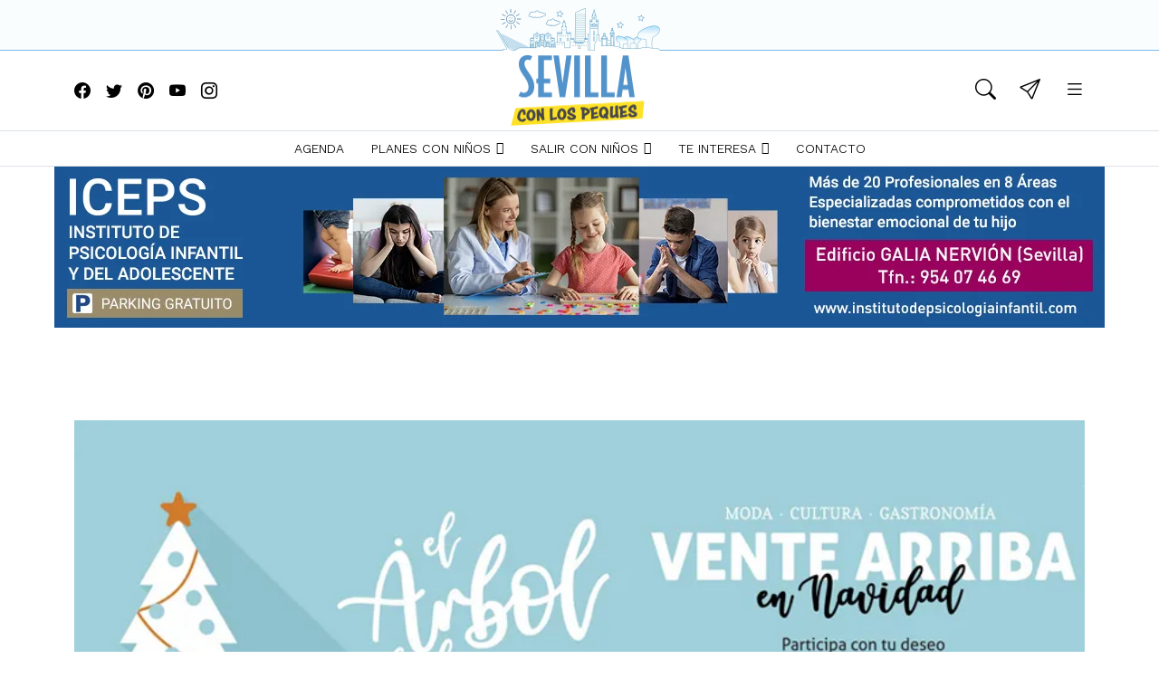

--- FILE ---
content_type: text/html; charset=UTF-8
request_url: https://www.sevillaconlospeques.com/events/event/creacion-colectiva-del-arbol-de-navidad/
body_size: 35881
content:
<!doctype html>
<html lang="es">
<head><meta charset="UTF-8"><script>if(navigator.userAgent.match(/MSIE|Internet Explorer/i)||navigator.userAgent.match(/Trident\/7\..*?rv:11/i)){var href=document.location.href;if(!href.match(/[?&]nowprocket/)){if(href.indexOf("?")==-1){if(href.indexOf("#")==-1){document.location.href=href+"?nowprocket=1"}else{document.location.href=href.replace("#","?nowprocket=1#")}}else{if(href.indexOf("#")==-1){document.location.href=href+"&nowprocket=1"}else{document.location.href=href.replace("#","&nowprocket=1#")}}}}</script><script>class RocketLazyLoadScripts{constructor(){this.triggerEvents=["keydown","mousedown","mousemove","touchmove","touchstart","touchend","wheel"],this.userEventHandler=this._triggerListener.bind(this),this.touchStartHandler=this._onTouchStart.bind(this),this.touchMoveHandler=this._onTouchMove.bind(this),this.touchEndHandler=this._onTouchEnd.bind(this),this.clickHandler=this._onClick.bind(this),this.interceptedClicks=[],window.addEventListener("pageshow",(e=>{this.persisted=e.persisted})),window.addEventListener("DOMContentLoaded",(()=>{this._preconnect3rdParties()})),this.delayedScripts={normal:[],async:[],defer:[]},this.allJQueries=[]}_addUserInteractionListener(e){document.hidden?e._triggerListener():(this.triggerEvents.forEach((t=>window.addEventListener(t,e.userEventHandler,{passive:!0}))),window.addEventListener("touchstart",e.touchStartHandler,{passive:!0}),window.addEventListener("mousedown",e.touchStartHandler),document.addEventListener("visibilitychange",e.userEventHandler))}_removeUserInteractionListener(){this.triggerEvents.forEach((e=>window.removeEventListener(e,this.userEventHandler,{passive:!0}))),document.removeEventListener("visibilitychange",this.userEventHandler)}_onTouchStart(e){"HTML"!==e.target.tagName&&(window.addEventListener("touchend",this.touchEndHandler),window.addEventListener("mouseup",this.touchEndHandler),window.addEventListener("touchmove",this.touchMoveHandler,{passive:!0}),window.addEventListener("mousemove",this.touchMoveHandler),e.target.addEventListener("click",this.clickHandler),this._renameDOMAttribute(e.target,"onclick","rocket-onclick"))}_onTouchMove(e){window.removeEventListener("touchend",this.touchEndHandler),window.removeEventListener("mouseup",this.touchEndHandler),window.removeEventListener("touchmove",this.touchMoveHandler,{passive:!0}),window.removeEventListener("mousemove",this.touchMoveHandler),e.target.removeEventListener("click",this.clickHandler),this._renameDOMAttribute(e.target,"rocket-onclick","onclick")}_onTouchEnd(e){window.removeEventListener("touchend",this.touchEndHandler),window.removeEventListener("mouseup",this.touchEndHandler),window.removeEventListener("touchmove",this.touchMoveHandler,{passive:!0}),window.removeEventListener("mousemove",this.touchMoveHandler)}_onClick(e){e.target.removeEventListener("click",this.clickHandler),this._renameDOMAttribute(e.target,"rocket-onclick","onclick"),this.interceptedClicks.push(e),e.preventDefault(),e.stopPropagation(),e.stopImmediatePropagation()}_replayClicks(){window.removeEventListener("touchstart",this.touchStartHandler,{passive:!0}),window.removeEventListener("mousedown",this.touchStartHandler),this.interceptedClicks.forEach((e=>{e.target.dispatchEvent(new MouseEvent("click",{view:e.view,bubbles:!0,cancelable:!0}))}))}_renameDOMAttribute(e,t,n){e.hasAttribute&&e.hasAttribute(t)&&(event.target.setAttribute(n,event.target.getAttribute(t)),event.target.removeAttribute(t))}_triggerListener(){this._removeUserInteractionListener(this),"loading"===document.readyState?document.addEventListener("DOMContentLoaded",this._loadEverythingNow.bind(this)):this._loadEverythingNow()}_preconnect3rdParties(){let e=[];document.querySelectorAll("script[type=rocketlazyloadscript]").forEach((t=>{if(t.hasAttribute("src")){const n=new URL(t.src).origin;n!==location.origin&&e.push({src:n,crossOrigin:t.crossOrigin||"module"===t.getAttribute("data-rocket-type")})}})),e=[...new Map(e.map((e=>[JSON.stringify(e),e]))).values()],this._batchInjectResourceHints(e,"preconnect")}async _loadEverythingNow(){this.lastBreath=Date.now(),this._delayEventListeners(),this._delayJQueryReady(this),this._handleDocumentWrite(),this._registerAllDelayedScripts(),this._preloadAllScripts(),await this._loadScriptsFromList(this.delayedScripts.normal),await this._loadScriptsFromList(this.delayedScripts.defer),await this._loadScriptsFromList(this.delayedScripts.async);try{await this._triggerDOMContentLoaded(),await this._triggerWindowLoad()}catch(e){}window.dispatchEvent(new Event("rocket-allScriptsLoaded")),this._replayClicks()}_registerAllDelayedScripts(){document.querySelectorAll("script[type=rocketlazyloadscript]").forEach((e=>{e.hasAttribute("src")?e.hasAttribute("async")&&!1!==e.async?this.delayedScripts.async.push(e):e.hasAttribute("defer")&&!1!==e.defer||"module"===e.getAttribute("data-rocket-type")?this.delayedScripts.defer.push(e):this.delayedScripts.normal.push(e):this.delayedScripts.normal.push(e)}))}async _transformScript(e){return await this._littleBreath(),new Promise((t=>{const n=document.createElement("script");[...e.attributes].forEach((e=>{let t=e.nodeName;"type"!==t&&("data-rocket-type"===t&&(t="type"),n.setAttribute(t,e.nodeValue))})),e.hasAttribute("src")?(n.addEventListener("load",t),n.addEventListener("error",t)):(n.text=e.text,t());try{e.parentNode.replaceChild(n,e)}catch(e){t()}}))}async _loadScriptsFromList(e){const t=e.shift();return t?(await this._transformScript(t),this._loadScriptsFromList(e)):Promise.resolve()}_preloadAllScripts(){this._batchInjectResourceHints([...this.delayedScripts.normal,...this.delayedScripts.defer,...this.delayedScripts.async],"preload")}_batchInjectResourceHints(e,t){var n=document.createDocumentFragment();e.forEach((e=>{if(e.src){const i=document.createElement("link");i.href=e.src,i.rel=t,"preconnect"!==t&&(i.as="script"),e.getAttribute&&"module"===e.getAttribute("data-rocket-type")&&(i.crossOrigin=!0),e.crossOrigin&&(i.crossOrigin=e.crossOrigin),n.appendChild(i)}})),document.head.appendChild(n)}_delayEventListeners(){let e={};function t(t,n){!function(t){function n(n){return e[t].eventsToRewrite.indexOf(n)>=0?"rocket-"+n:n}e[t]||(e[t]={originalFunctions:{add:t.addEventListener,remove:t.removeEventListener},eventsToRewrite:[]},t.addEventListener=function(){arguments[0]=n(arguments[0]),e[t].originalFunctions.add.apply(t,arguments)},t.removeEventListener=function(){arguments[0]=n(arguments[0]),e[t].originalFunctions.remove.apply(t,arguments)})}(t),e[t].eventsToRewrite.push(n)}function n(e,t){let n=e[t];Object.defineProperty(e,t,{get:()=>n||function(){},set(i){e["rocket"+t]=n=i}})}t(document,"DOMContentLoaded"),t(window,"DOMContentLoaded"),t(window,"load"),t(window,"pageshow"),t(document,"readystatechange"),n(document,"onreadystatechange"),n(window,"onload"),n(window,"onpageshow")}_delayJQueryReady(e){let t=window.jQuery;Object.defineProperty(window,"jQuery",{get:()=>t,set(n){if(n&&n.fn&&!e.allJQueries.includes(n)){n.fn.ready=n.fn.init.prototype.ready=function(t){e.domReadyFired?t.bind(document)(n):document.addEventListener("rocket-DOMContentLoaded",(()=>t.bind(document)(n)))};const t=n.fn.on;n.fn.on=n.fn.init.prototype.on=function(){if(this[0]===window){function e(e){return e.split(" ").map((e=>"load"===e||0===e.indexOf("load.")?"rocket-jquery-load":e)).join(" ")}"string"==typeof arguments[0]||arguments[0]instanceof String?arguments[0]=e(arguments[0]):"object"==typeof arguments[0]&&Object.keys(arguments[0]).forEach((t=>{delete Object.assign(arguments[0],{[e(t)]:arguments[0][t]})[t]}))}return t.apply(this,arguments),this},e.allJQueries.push(n)}t=n}})}async _triggerDOMContentLoaded(){this.domReadyFired=!0,await this._littleBreath(),document.dispatchEvent(new Event("rocket-DOMContentLoaded")),await this._littleBreath(),window.dispatchEvent(new Event("rocket-DOMContentLoaded")),await this._littleBreath(),document.dispatchEvent(new Event("rocket-readystatechange")),await this._littleBreath(),document.rocketonreadystatechange&&document.rocketonreadystatechange()}async _triggerWindowLoad(){await this._littleBreath(),window.dispatchEvent(new Event("rocket-load")),await this._littleBreath(),window.rocketonload&&window.rocketonload(),await this._littleBreath(),this.allJQueries.forEach((e=>e(window).trigger("rocket-jquery-load"))),await this._littleBreath();const e=new Event("rocket-pageshow");e.persisted=this.persisted,window.dispatchEvent(e),await this._littleBreath(),window.rocketonpageshow&&window.rocketonpageshow({persisted:this.persisted})}_handleDocumentWrite(){const e=new Map;document.write=document.writeln=function(t){const n=document.currentScript,i=document.createRange(),r=n.parentElement;let o=e.get(n);void 0===o&&(o=n.nextSibling,e.set(n,o));const s=document.createDocumentFragment();i.setStart(s,0),s.appendChild(i.createContextualFragment(t)),r.insertBefore(s,o)}}async _littleBreath(){Date.now()-this.lastBreath>45&&(await this._requestAnimFrame(),this.lastBreath=Date.now())}async _requestAnimFrame(){return document.hidden?new Promise((e=>setTimeout(e))):new Promise((e=>requestAnimationFrame(e)))}static run(){const e=new RocketLazyLoadScripts;e._addUserInteractionListener(e)}}RocketLazyLoadScripts.run();</script>
	
	<meta name="viewport" content="width=device-width, initial-scale=1">
	<link rel="profile" href="https://gmpg.org/xfn/11">

	<link rel="preconnect" href="https://fonts.googleapis.com">
    <link rel="preconnect" href="https://fonts.gstatic.com" crossorigin>
    <link href="https://fonts.googleapis.com/css2?family=Work+Sans:wght@100;200;300;350;400;500;600;700;800;900&display=swap" data-rocket-async="style" as="style" onload="this.onload=null;this.rel='stylesheet'" onerror="this.removeAttribute('data-rocket-async')"  rel="preload">
    <link rel="preload" href="https://cdn.jsdelivr.net/npm/bootstrap-icons@1.8.1/font/bootstrap-icons.css" data-rocket-async="style" as="style" onload="this.onload=null;this.rel='stylesheet'" onerror="this.removeAttribute('data-rocket-async')" >
    <link rel="stylesheet" href="https://cdnjs.cloudflare.com/ajax/libs/slick-carousel/1.8.1/slick-theme.css" integrity="sha512-6lLUdeQ5uheMFbWm3CP271l14RsX1xtx+J5x2yeIDkkiBpeVTNhTqijME7GgRKKi6hCqovwCoBTlRBEC20M8Mg==" crossorigin="anonymous" referrerpolicy="no-referrer"
    />
    <link rel="stylesheet" href="https://cdnjs.cloudflare.com/ajax/libs/slick-carousel/1.8.1/slick.css" integrity="sha512-wR4oNhLBHf7smjy0K4oqzdWumd+r5/+6QO/vDda76MW5iug4PT7v86FoEkySIJft3XA0Ae6axhIvHrqwm793Nw==" crossorigin="anonymous" referrerpolicy="no-referrer"
    />

	<meta name='robots' content='index, follow, max-image-preview:large, max-snippet:-1, max-video-preview:-1' />

	<!-- This site is optimized with the Yoast SEO Premium plugin v21.2 (Yoast SEO v26.7) - https://yoast.com/wordpress/plugins/seo/ -->
	<title>Creación colectiva del árbol de Navidad - Sevilla con los peques</title><style id="rocket-critical-css">@font-face{font-display:swap;font-family:"bootstrap-icons";src:url(https://cdn.jsdelivr.net/npm/bootstrap-icons@1.8.1/font/fonts/bootstrap-icons.woff2?524846017b983fc8ded9325d94ed40f3) format("woff2"),url(https://cdn.jsdelivr.net/npm/bootstrap-icons@1.8.1/font/fonts/bootstrap-icons.woff?524846017b983fc8ded9325d94ed40f3) format("woff")}.bi::before,[class*=" bi-"]::before{display:inline-block;font-family:bootstrap-icons!important;font-style:normal;font-weight:normal!important;font-variant:normal;text-transform:none;line-height:1;vertical-align:-.125em;-webkit-font-smoothing:antialiased;-moz-osx-font-smoothing:grayscale}.bi-facebook::before{content:"\f344"}.bi-instagram::before{content:"\f437"}.bi-list::before{content:"\f479"}.bi-search::before{content:"\f52a"}.bi-share::before{content:"\f52e"}.bi-twitter::before{content:"\f5ef"}.bi-youtube::before{content:"\f62b"}.bi-x-lg::before{content:"\f659"}.bi-pinterest::before{content:"\f663"}.bi-send::before{content:"\f6c0"}.wp-block-image>a{display:inline-block}.wp-block-image img{box-sizing:border-box;height:auto;max-width:100%;vertical-align:bottom}ul{box-sizing:border-box}:root{--wp--preset--font-size--normal:16px;--wp--preset--font-size--huge:42px}.screen-reader-text{border:0;clip-path:inset(50%);height:1px;margin:-1px;overflow:hidden;padding:0;position:absolute;width:1px;word-wrap:normal!important}#mega-menu-wrap-menu-1,#mega-menu-wrap-menu-1 #mega-menu-menu-1,#mega-menu-wrap-menu-1 #mega-menu-menu-1 ul.mega-sub-menu,#mega-menu-wrap-menu-1 #mega-menu-menu-1 li.mega-menu-item,#mega-menu-wrap-menu-1 #mega-menu-menu-1 li.mega-menu-row,#mega-menu-wrap-menu-1 #mega-menu-menu-1 li.mega-menu-column,#mega-menu-wrap-menu-1 #mega-menu-menu-1 a.mega-menu-link{border-radius:0;box-shadow:none;background:none;border:0;bottom:auto;box-sizing:border-box;clip:auto;color:#666;display:block;float:none;font-family:inherit;font-size:14px;height:auto;left:auto;line-height:1.7;list-style-type:none;margin:0;min-height:auto;max-height:none;min-width:auto;max-width:none;opacity:1;outline:none;overflow:visible;padding:0;position:relative;right:auto;text-align:left;text-decoration:none;text-indent:0;text-transform:none;transform:none;top:auto;vertical-align:baseline;visibility:inherit;width:auto;word-wrap:break-word;white-space:normal}#mega-menu-wrap-menu-1:before,#mega-menu-wrap-menu-1:after,#mega-menu-wrap-menu-1 #mega-menu-menu-1:before,#mega-menu-wrap-menu-1 #mega-menu-menu-1:after,#mega-menu-wrap-menu-1 #mega-menu-menu-1 ul.mega-sub-menu:before,#mega-menu-wrap-menu-1 #mega-menu-menu-1 ul.mega-sub-menu:after,#mega-menu-wrap-menu-1 #mega-menu-menu-1 li.mega-menu-item:before,#mega-menu-wrap-menu-1 #mega-menu-menu-1 li.mega-menu-item:after,#mega-menu-wrap-menu-1 #mega-menu-menu-1 li.mega-menu-row:before,#mega-menu-wrap-menu-1 #mega-menu-menu-1 li.mega-menu-row:after,#mega-menu-wrap-menu-1 #mega-menu-menu-1 li.mega-menu-column:before,#mega-menu-wrap-menu-1 #mega-menu-menu-1 li.mega-menu-column:after,#mega-menu-wrap-menu-1 #mega-menu-menu-1 a.mega-menu-link:before,#mega-menu-wrap-menu-1 #mega-menu-menu-1 a.mega-menu-link:after{display:none}#mega-menu-wrap-menu-1{border-radius:0}@media only screen and (min-width:768px){#mega-menu-wrap-menu-1{background:white}}#mega-menu-wrap-menu-1 #mega-menu-menu-1{text-align:center;padding:0px 0px 0px 0px}#mega-menu-wrap-menu-1 #mega-menu-menu-1 a.mega-menu-link{display:inline}#mega-menu-wrap-menu-1 #mega-menu-menu-1 li.mega-menu-item>ul.mega-sub-menu{display:block;visibility:hidden;opacity:1}@media only screen and (max-width:767px){#mega-menu-wrap-menu-1 #mega-menu-menu-1 li.mega-menu-item>ul.mega-sub-menu{display:none;visibility:visible;opacity:1}}#mega-menu-wrap-menu-1 #mega-menu-menu-1 li.mega-menu-item.mega-menu-megamenu ul.mega-sub-menu ul.mega-sub-menu{visibility:inherit;opacity:1;display:block}#mega-menu-wrap-menu-1 #mega-menu-menu-1 li.mega-menu-item a.mega-menu-link:before{display:inline-block;font:inherit;font-family:dashicons;position:static;margin:0 6px 0 0px;vertical-align:top;-webkit-font-smoothing:antialiased;-moz-osx-font-smoothing:grayscale;color:inherit;background:transparent;height:auto;width:auto;top:auto}@media only screen and (min-width:768px){#mega-menu-wrap-menu-1 #mega-menu-menu-1>li.mega-menu-megamenu.mega-menu-item{position:static}}#mega-menu-wrap-menu-1 #mega-menu-menu-1>li.mega-menu-item{margin:0 0px 0 0;display:inline-block;height:auto;vertical-align:middle}#mega-menu-wrap-menu-1 #mega-menu-menu-1>li.mega-menu-item>a.mega-menu-link{line-height:38px;height:38px;padding:0px 15px 0px 15px;vertical-align:baseline;width:auto;display:block;color:black;text-transform:none;text-decoration:none;text-align:center;background:rgba(0,0,0,0);border:0;border-radius:0;font-family:inherit;font-size:14px;font-weight:inherit;outline:none}@media only screen and (max-width:767px){#mega-menu-wrap-menu-1 #mega-menu-menu-1>li.mega-menu-item{display:list-item;margin:0;clear:both;border:0}#mega-menu-wrap-menu-1 #mega-menu-menu-1>li.mega-menu-item>a.mega-menu-link{border-radius:0;border:0;margin:0;line-height:40px;height:40px;padding:0 10px;background:transparent;text-align:left;color:#ffffff;font-size:14px}}#mega-menu-wrap-menu-1 #mega-menu-menu-1 li.mega-menu-megamenu>ul.mega-sub-menu>li.mega-menu-row{width:100%;float:left}#mega-menu-wrap-menu-1 #mega-menu-menu-1 li.mega-menu-megamenu>ul.mega-sub-menu>li.mega-menu-row .mega-menu-column{float:left;min-height:1px}@media only screen and (min-width:768px){#mega-menu-wrap-menu-1 #mega-menu-menu-1 li.mega-menu-megamenu>ul.mega-sub-menu>li.mega-menu-row>ul.mega-sub-menu>li.mega-menu-columns-3-of-12{width:25%}}@media only screen and (max-width:767px){#mega-menu-wrap-menu-1 #mega-menu-menu-1 li.mega-menu-megamenu>ul.mega-sub-menu>li.mega-menu-row>ul.mega-sub-menu>li.mega-menu-column{width:100%;clear:both}}#mega-menu-wrap-menu-1 #mega-menu-menu-1 li.mega-menu-megamenu>ul.mega-sub-menu>li.mega-menu-row .mega-menu-column>ul.mega-sub-menu>li.mega-menu-item{padding:15px 15px 15px 15px;width:100%}#mega-menu-wrap-menu-1 #mega-menu-menu-1>li.mega-menu-megamenu>ul.mega-sub-menu{z-index:999;border-radius:0;background:white;border:0;padding:0px 0px 0px 0px;position:absolute;width:100%;max-width:none;left:0}@media only screen and (max-width:767px){#mega-menu-wrap-menu-1 #mega-menu-menu-1>li.mega-menu-megamenu>ul.mega-sub-menu{float:left;position:static;width:100%}}@media only screen and (min-width:768px){#mega-menu-wrap-menu-1 #mega-menu-menu-1>li.mega-menu-megamenu>ul.mega-sub-menu li.mega-menu-columns-3-of-12{width:25%}}#mega-menu-wrap-menu-1 #mega-menu-menu-1>li.mega-menu-megamenu>ul.mega-sub-menu>li.mega-menu-item,#mega-menu-wrap-menu-1 #mega-menu-menu-1>li.mega-menu-megamenu>ul.mega-sub-menu li.mega-menu-column>ul.mega-sub-menu>li.mega-menu-item{color:#666;font-family:inherit;font-size:14px;display:block;float:left;clear:none;padding:15px 15px 15px 15px;vertical-align:top}#mega-menu-wrap-menu-1 #mega-menu-menu-1>li.mega-menu-megamenu>ul.mega-sub-menu>li.mega-menu-item>a.mega-menu-link,#mega-menu-wrap-menu-1 #mega-menu-menu-1>li.mega-menu-megamenu>ul.mega-sub-menu li.mega-menu-column>ul.mega-sub-menu>li.mega-menu-item>a.mega-menu-link{color:#555;font-family:inherit;font-size:16px;text-transform:uppercase;text-decoration:none;font-weight:bold;text-align:left;margin:0px 0px 0px 0px;padding:0px 0px 0px 0px;vertical-align:top;display:block;border:0}#mega-menu-wrap-menu-1 #mega-menu-menu-1>li.mega-menu-megamenu>ul.mega-sub-menu li.mega-menu-column>ul.mega-sub-menu>li.mega-menu-item li.mega-menu-item>a.mega-menu-link{color:#666;font-family:inherit;font-size:14px;text-transform:none;text-decoration:none;font-weight:normal;text-align:left;margin:0px 0px 0px 0px;padding:0px 0px 0px 0px;vertical-align:top;display:block;border:0}@media only screen and (max-width:767px){#mega-menu-wrap-menu-1 #mega-menu-menu-1>li.mega-menu-megamenu>ul.mega-sub-menu{border:0;padding:10px;border-radius:0}#mega-menu-wrap-menu-1 #mega-menu-menu-1>li.mega-menu-megamenu>ul.mega-sub-menu>li.mega-menu-item{width:100%;clear:both}}#mega-menu-wrap-menu-1 #mega-menu-menu-1 li.mega-menu-item-has-children>a.mega-menu-link>span.mega-indicator{display:inline-block;width:auto;background:transparent;position:relative;left:auto;min-width:auto;font-size:inherit;padding:0;margin:0 0 0 6px;height:auto;line-height:inherit;color:inherit}#mega-menu-wrap-menu-1 #mega-menu-menu-1 li.mega-menu-item-has-children>a.mega-menu-link>span.mega-indicator:after{content:"";font-family:dashicons;font-weight:normal;display:inline-block;margin:0;vertical-align:top;-webkit-font-smoothing:antialiased;-moz-osx-font-smoothing:grayscale;transform:rotate(0);color:inherit;position:relative;background:transparent;height:auto;width:auto;right:auto;line-height:inherit}#mega-menu-wrap-menu-1 #mega-menu-menu-1 li.mega-menu-item-has-children li.mega-menu-item-has-children>a.mega-menu-link>span.mega-indicator{float:right}@media only screen and (max-width:767px){#mega-menu-wrap-menu-1 #mega-menu-menu-1 li.mega-menu-item-has-children>a.mega-menu-link>span.mega-indicator{float:right}}#mega-menu-wrap-menu-1 #mega-menu-menu-1 li.mega-menu-megamenu:not(.mega-menu-tabbed) li.mega-menu-item-has-children:not(.mega-collapse-children)>a.mega-menu-link>span.mega-indicator{display:none}@media only screen and (max-width:767px){#mega-menu-wrap-menu-1:after{content:"";display:table;clear:both}}#mega-menu-wrap-menu-1 .mega-menu-toggle{display:none;z-index:1;background:#222;border-radius:2px 2px 2px 2px;line-height:40px;height:40px;text-align:left;outline:none;white-space:nowrap}@media only screen and (max-width:767px){#mega-menu-wrap-menu-1 .mega-menu-toggle{display:-webkit-box;display:-ms-flexbox;display:-webkit-flex;display:flex}}#mega-menu-wrap-menu-1 .mega-menu-toggle .mega-toggle-blocks-left,#mega-menu-wrap-menu-1 .mega-menu-toggle .mega-toggle-blocks-center,#mega-menu-wrap-menu-1 .mega-menu-toggle .mega-toggle-blocks-right{display:-webkit-box;display:-ms-flexbox;display:-webkit-flex;display:flex;-ms-flex-preferred-size:33.33%;-webkit-flex-basis:33.33%;flex-basis:33.33%}#mega-menu-wrap-menu-1 .mega-menu-toggle .mega-toggle-blocks-left{-webkit-box-flex:1;-ms-flex:1;-webkit-flex:1;flex:1;-webkit-box-pack:start;-ms-flex-pack:start;-webkit-justify-content:flex-start;justify-content:flex-start}#mega-menu-wrap-menu-1 .mega-menu-toggle .mega-toggle-blocks-center{-webkit-box-pack:center;-ms-flex-pack:center;-webkit-justify-content:center;justify-content:center}#mega-menu-wrap-menu-1 .mega-menu-toggle .mega-toggle-blocks-right{-webkit-box-flex:1;-ms-flex:1;-webkit-flex:1;flex:1;-webkit-box-pack:end;-ms-flex-pack:end;-webkit-justify-content:flex-end;justify-content:flex-end}#mega-menu-wrap-menu-1 .mega-menu-toggle .mega-toggle-blocks-right .mega-toggle-block{margin-right:6px}#mega-menu-wrap-menu-1 .mega-menu-toggle .mega-toggle-blocks-right .mega-toggle-block:only-child{margin-left:6px}#mega-menu-wrap-menu-1 .mega-menu-toggle .mega-toggle-block{display:-webkit-box;display:-ms-flexbox;display:-webkit-flex;display:flex;height:100%;outline:0;-webkit-align-self:center;-ms-flex-item-align:center;align-self:center;-ms-flex-negative:0;-webkit-flex-shrink:0;flex-shrink:0}@media only screen and (max-width:767px){#mega-menu-wrap-menu-1 .mega-menu-toggle+#mega-menu-menu-1{background:#222;padding:0px 0px 0px 0px;display:none}}#mega-menu-wrap-menu-1 .mega-menu-toggle .mega-toggle-block-0 .mega-toggle-animated{padding:0;display:-webkit-box;display:-ms-flexbox;display:-webkit-flex;display:flex;font:inherit;color:inherit;text-transform:none;background-color:transparent;border:0;margin:0;overflow:visible;transform:scale(0.8);align-self:center;outline:0;background:none}#mega-menu-wrap-menu-1 .mega-menu-toggle .mega-toggle-block-0 .mega-toggle-animated-box{width:40px;height:24px;display:inline-block;position:relative;outline:0}#mega-menu-wrap-menu-1 .mega-menu-toggle .mega-toggle-block-0 .mega-toggle-animated-inner{display:block;top:50%;margin-top:-2px}#mega-menu-wrap-menu-1 .mega-menu-toggle .mega-toggle-block-0 .mega-toggle-animated-inner,#mega-menu-wrap-menu-1 .mega-menu-toggle .mega-toggle-block-0 .mega-toggle-animated-inner::before,#mega-menu-wrap-menu-1 .mega-menu-toggle .mega-toggle-block-0 .mega-toggle-animated-inner::after{width:40px;height:4px;background-color:#ddd;border-radius:4px;position:absolute}#mega-menu-wrap-menu-1 .mega-menu-toggle .mega-toggle-block-0 .mega-toggle-animated-inner::before,#mega-menu-wrap-menu-1 .mega-menu-toggle .mega-toggle-block-0 .mega-toggle-animated-inner::after{content:"";display:block}#mega-menu-wrap-menu-1 .mega-menu-toggle .mega-toggle-block-0 .mega-toggle-animated-inner::before{top:-10px}#mega-menu-wrap-menu-1 .mega-menu-toggle .mega-toggle-block-0 .mega-toggle-animated-inner::after{bottom:-10px}#mega-menu-wrap-menu-1 .mega-menu-toggle .mega-toggle-block-0 .mega-toggle-animated-slider .mega-toggle-animated-inner{top:2px}#mega-menu-wrap-menu-1 .mega-menu-toggle .mega-toggle-block-0 .mega-toggle-animated-slider .mega-toggle-animated-inner::before{top:10px}#mega-menu-wrap-menu-1 .mega-menu-toggle .mega-toggle-block-0 .mega-toggle-animated-slider .mega-toggle-animated-inner::after{top:20px}#mega-menu-wrap-menu-1{clear:both} :root{--bs-blue:#3b7ab5;--bs-indigo:#6610f2;--bs-purple:#6f42c1;--bs-pink:#d63384;--bs-red:#dc3545;--bs-orange:#fd7e14;--bs-yellow:#ffc107;--bs-green:#198754;--bs-teal:#20c997;--bs-cyan:#0dcaf0;--bs-white:#fff;--bs-gray:#6c757d;--bs-gray-dark:#343a40;--bs-gray-100:#f8f9fa;--bs-gray-200:#e9ecef;--bs-gray-300:#dee2e6;--bs-gray-400:#ced4da;--bs-gray-500:#adb5bd;--bs-gray-600:#6c757d;--bs-gray-700:#495057;--bs-gray-800:#343a40;--bs-gray-900:#212529;--bs-primary:#3b7ab5;--bs-secondary:#6c757d;--bs-success:#198754;--bs-info:#0dcaf0;--bs-warning:#ffc107;--bs-danger:#dc3545;--bs-light:#f8f9fa;--bs-dark:#212529;--bs-primary-rgb:59, 122, 181;--bs-secondary-rgb:108, 117, 125;--bs-success-rgb:25, 135, 84;--bs-info-rgb:13, 202, 240;--bs-warning-rgb:255, 193, 7;--bs-danger-rgb:220, 53, 69;--bs-light-rgb:248, 249, 250;--bs-dark-rgb:33, 37, 41;--bs-white-rgb:255, 255, 255;--bs-black-rgb:0, 0, 0;--bs-body-color-rgb:33, 37, 41;--bs-body-bg-rgb:255, 255, 255;--bs-font-sans-serif:"Work Sans", "Helvetica Neue", Arial, "Noto Sans", "Liberation Sans", sans-serif, "Apple Color Emoji", "Segoe UI Emoji", "Segoe UI Symbol", "Noto Color Emoji";--bs-font-monospace:SFMono-Regular, Menlo, Monaco, Consolas, "Liberation Mono", "Courier New", monospace;--bs-gradient:linear-gradient(180deg, rgba(255, 255, 255, 0.15), rgba(255, 255, 255, 0));--bs-body-font-family:var(--bs-font-sans-serif);--bs-body-font-size:1rem;--bs-body-font-weight:400;--bs-body-line-height:1.5;--bs-body-color:#212529;--bs-body-bg:#fff}*,*::before,*::after{box-sizing:border-box}@media (prefers-reduced-motion:no-preference){:root{scroll-behavior:smooth}}body{margin:0;font-family:var(--bs-body-font-family);font-size:var(--bs-body-font-size);font-weight:var(--bs-body-font-weight);line-height:var(--bs-body-line-height);color:var(--bs-body-color);text-align:var(--bs-body-text-align);background-color:var(--bs-body-bg);-webkit-text-size-adjust:100%}h5{margin-top:0;margin-bottom:.5rem;font-family:graphie,"Work Sans","Helvetica Neue",Arial,"Noto Sans","Liberation Sans",sans-serif,"Apple Color Emoji","Segoe UI Emoji","Segoe UI Symbol","Noto Color Emoji";font-weight:700;line-height:1.1}h5{font-size:1.25rem}p{margin-top:0;margin-bottom:1rem}ul{padding-left:2rem}ul{margin-top:0;margin-bottom:1rem}ul ul{margin-bottom:0}strong{font-weight:bolder}a{color:#3b7ab5;text-decoration:underline}figure{margin:0 0 1rem}img,svg{vertical-align:middle}label{display:inline-block}button{border-radius:0}input,button{margin:0;font-family:inherit;font-size:inherit;line-height:inherit}button{text-transform:none}button,[type=button],[type=submit]{-webkit-appearance:button}::-moz-focus-inner{padding:0;border-style:none}::-webkit-datetime-edit-fields-wrapper,::-webkit-datetime-edit-text,::-webkit-datetime-edit-minute,::-webkit-datetime-edit-hour-field,::-webkit-datetime-edit-day-field,::-webkit-datetime-edit-month-field,::-webkit-datetime-edit-year-field{padding:0}::-webkit-inner-spin-button{height:auto}[type=search]{outline-offset:-2px;-webkit-appearance:textfield}::-webkit-search-decoration{-webkit-appearance:none}::-webkit-color-swatch-wrapper{padding:0}::file-selector-button{font:inherit}::-webkit-file-upload-button{font:inherit;-webkit-appearance:button}summary{display:list-item}.list-unstyled{padding-left:0;list-style:none}.list-inline{padding-left:0;list-style:none}.list-inline-item{display:inline-block}.list-inline-item:not(:last-child){margin-right:.5rem}.img-fluid{max-width:100%;height:auto}.container,.container-fluid,.container-md{width:100%;padding-right:var(--bs-gutter-x, 0.75rem);padding-left:var(--bs-gutter-x, 0.75rem);margin-right:auto;margin-left:auto}@media (min-width:576px){.container{max-width:540px}}@media (min-width:768px){.container-md,.container{max-width:720px}}@media (min-width:992px){.container-md,.container{max-width:960px}}@media (min-width:1200px){.container-md,.container{max-width:1140px}}.row{--bs-gutter-x:1.5rem;--bs-gutter-y:0;display:flex;flex-wrap:wrap;margin-top:calc(-1*var(--bs-gutter-y));margin-right:calc(-0.5*var(--bs-gutter-x));margin-left:calc(-0.5*var(--bs-gutter-x))}.row>*{flex-shrink:0;width:100%;max-width:100%;padding-right:calc(var(--bs-gutter-x)*.5);padding-left:calc(var(--bs-gutter-x)*.5);margin-top:var(--bs-gutter-y)}.col{flex:1 0 0%}.form-control{display:block;width:100%;padding:.375rem .75rem;font-size:1rem;font-weight:400;line-height:1.5;color:#212529;background-color:#fff;background-clip:padding-box;border:1px solid #ced4da;appearance:none;border-radius:.25rem}.form-control::-webkit-date-and-time-value{height:1.5em}.form-control::-webkit-file-upload-button{padding:.375rem .75rem;margin:-0.375rem -0.75rem;margin-inline-end:.75rem;color:#212529;background-color:#e9ecef;border-color:inherit;border-style:solid;border-width:0;border-inline-end-width:1px;border-radius:0}.input-group{position:relative;display:flex;flex-wrap:wrap;align-items:stretch;width:100%}.input-group>.form-control{position:relative;flex:1 1 auto;width:1%;min-width:0}.input-group .btn{position:relative;z-index:2}.input-group-lg>.form-control{padding:.5rem 1rem;font-size:1.25rem;border-radius:.3rem}.input-group:not(.has-validation)>:not(:last-child):not(.dropdown-toggle):not(.dropdown-menu){border-top-right-radius:0;border-bottom-right-radius:0}.input-group>:not(:first-child):not(.dropdown-menu):not(.valid-tooltip):not(.valid-feedback):not(.invalid-tooltip):not(.invalid-feedback){margin-left:-1px;border-top-left-radius:0;border-bottom-left-radius:0}.btn{display:inline-block;font-weight:400;line-height:1.5;color:#212529;text-align:center;text-decoration:none;vertical-align:middle;background-color:transparent;border:1px solid transparent;padding:.375rem .75rem;font-size:1rem;border-radius:.25rem}.btn-outline-secondary{color:#6c757d;border-color:#6c757d}.dropdown{position:relative}.dropdown-toggle{white-space:nowrap}.dropdown-toggle::after{display:inline-block;margin-left:.255em;vertical-align:.255em;content:"";border-top:.3em solid;border-right:.3em solid transparent;border-bottom:0;border-left:.3em solid transparent}.dropdown-menu{position:absolute;z-index:1000;display:none;min-width:10rem;padding:.5rem 0;margin:0;font-size:1rem;color:#212529;text-align:left;list-style:none;background-color:#fff;background-clip:padding-box;border:1px solid rgba(0,0,0,.15);border-radius:.25rem}.dropdown-menu-end{--bs-position:end}.dropdown-item{display:block;width:100%;padding:.25rem 1rem;clear:both;font-weight:400;color:#212529;text-align:inherit;text-decoration:none;white-space:nowrap;background-color:transparent;border:0}.nav-link{display:block;padding:.5rem 1rem;color:#3b7ab5;text-decoration:none}.navbar-nav{display:flex;flex-direction:column;padding-left:0;margin-bottom:0;list-style:none}.navbar-nav .nav-link{padding-right:0;padding-left:0}.navbar-nav .dropdown-menu{position:static}.btn-close{box-sizing:content-box;width:1em;height:1em;padding:.25em .25em;color:#000;background:transparent url("data:image/svg+xml,%3csvg xmlns='http://www.w3.org/2000/svg' viewBox='0 0 16 16' fill='%23000'%3e%3cpath d='M.293.293a1 1 0 011.414 0L8 6.586 14.293.293a1 1 0 111.414 1.414L9.414 8l6.293 6.293a1 1 0 01-1.414 1.414L8 9.414l-6.293 6.293a1 1 0 01-1.414-1.414L6.586 8 .293 1.707a1 1 0 010-1.414z'/%3e%3c/svg%3e") center/1em auto no-repeat;border:0;border-radius:.25rem;opacity:.5}.offcanvas{position:fixed;bottom:0;z-index:1045;display:flex;flex-direction:column;max-width:100%;visibility:hidden;background-color:#fff;background-clip:padding-box;outline:0}.offcanvas-header{display:flex;align-items:center;justify-content:space-between;padding:1rem 1rem}.offcanvas-header .btn-close{padding:.5rem .5rem;margin-top:-0.5rem;margin-right:-0.5rem;margin-bottom:-0.5rem}.offcanvas-body{flex-grow:1;padding:1rem 1rem;overflow-y:auto}.offcanvas-start{top:0;left:0;width:400px;border-right:1px solid rgba(0,0,0,.2);transform:translateX(-100%)}.ratio{position:relative;width:100%}.ratio::before{display:block;padding-top:var(--bs-aspect-ratio);content:""}.ratio>*{position:absolute;top:0;left:0;width:100%;height:100%}.ratio-16x9{--bs-aspect-ratio:56.25%}.d-inline-block{display:inline-block!important}.d-block{display:block!important}.d-flex{display:flex!important}.d-none{display:none!important}.position-relative{position:relative!important}.border-0{border:0!important}.border-bottom{border-bottom:1px solid #dee2e6!important}.w-25{width:25%!important}.flex-grow-1{flex-grow:1!important}.justify-content-end{justify-content:flex-end!important}.justify-content-between{justify-content:space-between!important}.align-items-center{align-items:center!important}.mb-0{margin-bottom:0!important}.mb-4{margin-bottom:1.5rem!important}.py-1{padding-top:.25rem!important;padding-bottom:.25rem!important}.py-4{padding-top:1.5rem!important;padding-bottom:1.5rem!important}.pe-3{padding-right:1rem!important}.text-end{text-align:right!important}.text-center{text-align:center!important}.text-primary{--bs-text-opacity:1;color:rgba(var(--bs-primary-rgb),var(--bs-text-opacity))!important}.text-reset{--bs-text-opacity:1;color:inherit!important}.bg-primary{--bs-bg-opacity:1;background-color:rgba(var(--bs-primary-rgb),var(--bs-bg-opacity))!important}.rounded-pill{border-radius:50rem!important}@media (min-width:768px){.d-md-block{display:block!important}.d-md-none{display:none!important}.p-md-5{padding:3rem!important}}@font-face{font-family:"graphie";src:url("https://sevilla-b4f9.kxcdn.com/wp-content/themes/sclp/fonts/graphie-600.woff2") format("woff2"),url("https://sevilla-b4f9.kxcdn.com/wp-content/themes/sclp/fonts/graphie-600.woff") format("woff"),url("https://sevilla-b4f9.kxcdn.com/wp-content/themes/sclp/fonts/graphie-600.otf") format("opentype");font-display:swap;font-style:normal;font-weight:600;font-stretch:normal}@font-face{font-family:"graphie";src:url("https://sevilla-b4f9.kxcdn.com/wp-content/themes/sclp/fonts/graphie-italic-600.woff2") format("woff2"),url("https://sevilla-b4f9.kxcdn.com/wp-content/themes/sclp/fonts/graphie-italic-600.woff") format("woff"),url("https://sevilla-b4f9.kxcdn.com/wp-content/themes/sclp/fonts/graphie-italic-600.otf") format("opentype");font-display:swap;font-style:italic;font-weight:600;font-stretch:normal}body{margin:0;font-weight:350}strong{font-weight:600}h5{line-height:1.2;font-weight:600}.scp-header{height:183px;position:fixed;-webkit-backface-visibility:hidden;z-index:10;top:0;background-color:#fff;width:100%}@media (max-width:767.98px){.scp-header{height:116px}}.scp-header-top{opacity:1;position:absolute;background-color:rgba(65,148,204,.023);height:56px;border-bottom:1px solid rgba(0,118,225,.5);text-align:center;width:100%}.scp-header-top img{width:auto;height:48px;margin-top:8px}.scp-header-middle .scp-header-middle-center{text-align:center}.scp-header-middle{position:relative;top:56px;width:100%;background-color:#fff}.scp-header-middle .scp-header-middle-center img{width:auto;height:80px}@media (max-width:767.98px){.scp-header-middle .scp-header-middle-center img{height:50px}}.scp-header-middle-left ul li{margin-right:.75rem!important}.scp-header-middle-left ul li a{color:#000}.scp-header-middle-left i{font-size:18px}.scp-header-middle-left.w-25{width:30%!important}.scp-header-middle-right.w-25{width:30%!important}@media (max-width:767.98px){.scp-header-middle-right.w-25{width:60%!important}}.scp-header-middle-right ul li{margin-left:.8rem!important}.scp-header-middle-right ul li a{color:#000}.scp-header-middle-right i{font-size:23px}.cont-buscador .buscador-overlay{background-color:rgba(0,0,0,.5);width:100%;height:100vh;position:absolute}.main{margin-top:11.4rem}@media (max-width:767.98px){.main{margin-top:7.2rem}}.offcanvas h5 img{height:60px;width:auto}.offcanvas a{color:#000;text-decoration:none}.ratio{overflow:hidden}.imagen-destacada img{height:auto;width:100%;top:50%;left:50%;transform:translateY(-50%) translateX(-50%)}@media (max-width:767.98px){.imagen-destacada img{height:auto;width:100%;top:50%;left:50%;transform:translateY(-50%) translateX(-50%)}}#mobile-social-top{text-align:center;display:none}#mobile-social-top a{color:#fff!important;padding:5px;display:block;font-size:1.2rem}.mega-menu-wrap .mega-menu-horizontal{border-bottom:1px solid #dee2e6!important}.mega-menu-wrap .mega-menu>li.mega-menu-item>a.mega-menu-link{text-transform:uppercase!important;position:relative}.mega-menu-wrap .mega-menu>li.mega-menu-item>a.mega-menu-link:before{content:"";width:calc(100% - 4px)!important;height:3px!important;background-color:#3e71c3!important;position:absolute!important;bottom:0!important;left:2px!important;opacity:0!important}.mega-menu>.mega-menu-item>.mega-sub-menu{border-top:1px solid #dee2e6!important;border-bottom:1px solid #dee2e6!important}@media (max-width:767.98px){.mega-menu-wrap{display:none!important}}#mega-menu-wrap-menu-1 #mega-menu-menu-1>li.mega-menu-megamenu>ul.mega-sub-menu>li.mega-menu-item>a.mega-menu-link,#mega-menu-wrap-menu-1 #mega-menu-menu-1>li.mega-menu-megamenu>ul.mega-sub-menu li.mega-menu-column>ul.mega-sub-menu>li.mega-menu-item>a.mega-menu-link{color:#000!important;font-size:14px!important;text-transform:none!important;font-weight:500!important}#mega-menu-wrap-menu-1 #mega-menu-menu-1 li.mega-menu-megamenu>ul.mega-sub-menu>li.mega-menu-row .mega-menu-column>ul.mega-sub-menu>li.mega-menu-item{padding:10px!important}#mega-menu-wrap-menu-1 #mega-menu-menu-1 li.mega-menu-megamenu>ul.mega-sub-menu>li.mega-menu-row{padding-top:2rem;padding-bottom:2rem}#search-form input#search-input{padding-right:50px;width:100%}#search-form .input-group-append{position:absolute;right:3px;top:3px;z-index:10}#search-form i.bi.bi-search{font-size:20px}#mega-menu-wrap-menu-1 #mega-menu-menu-1>li.mega-menu-item>a.mega-menu-link{outline:initial}.eo-event-meta{margin:10px}body.single-event .eo-event-meta{float:none;width:100%}@media (min-width:600px){body.single-event .eo-event-meta{width:40%;float:left}}</style>
	<meta name="description" content="Creación colectiva del árbol de Navidad" />
	<link rel="canonical" href="https://www.sevillaconlospeques.com/events/event/creacion-colectiva-del-arbol-de-navidad/" />
	<meta property="og:locale" content="es_ES" />
	<meta property="og:type" content="article" />
	<meta property="og:title" content="Creación colectiva del árbol de Navidad" />
	<meta property="og:description" content="Creación colectiva del árbol de Navidad" />
	<meta property="og:url" content="https://www.sevillaconlospeques.com/events/event/creacion-colectiva-del-arbol-de-navidad/" />
	<meta property="og:site_name" content="Sevilla con los peques" />
	<meta property="article:publisher" content="https://www.facebook.com/sevillaconlospeques" />
	<meta property="og:image" content="https://sevilla-b4f9.kxcdn.com/wp-content/uploads/2019/12/torre-sevilla-arbol-00-sevillaconlospeques.jpg" />
	<meta property="og:image:width" content="850" />
	<meta property="og:image:height" content="420" />
	<meta property="og:image:type" content="image/jpeg" />
	<meta name="twitter:card" content="summary_large_image" />
	<meta name="twitter:site" content="@sevillaCLP" />
	<script type="application/ld+json" class="yoast-schema-graph">{"@context":"https://schema.org","@graph":[{"@type":"Article","@id":"https://www.sevillaconlospeques.com/events/event/creacion-colectiva-del-arbol-de-navidad/#article","isPartOf":{"@id":"https://www.sevillaconlospeques.com/events/event/creacion-colectiva-del-arbol-de-navidad/"},"author":{"name":"Sevilla con los peques","@id":"https://www.sevillaconlospeques.com/#/schema/person/c720630f1f742e0fc15636c8acb64321"},"headline":"Creación colectiva del árbol de Navidad","datePublished":"2019-12-16T14:11:12+00:00","mainEntityOfPage":{"@id":"https://www.sevillaconlospeques.com/events/event/creacion-colectiva-del-arbol-de-navidad/"},"wordCount":39,"publisher":{"@id":"https://www.sevillaconlospeques.com/#organization"},"image":{"@id":"https://www.sevillaconlospeques.com/events/event/creacion-colectiva-del-arbol-de-navidad/#primaryimage"},"thumbnailUrl":"https://sevilla-b4f9.kxcdn.com/wp-content/uploads/2019/12/torre-sevilla-arbol-00-sevillaconlospeques.jpg","inLanguage":"es","copyrightYear":"2019","copyrightHolder":{"@id":"https://www.sevillaconlospeques.com/#organization"}},{"@type":["WebPage","ItemPage"],"@id":"https://www.sevillaconlospeques.com/events/event/creacion-colectiva-del-arbol-de-navidad/","url":"https://www.sevillaconlospeques.com/events/event/creacion-colectiva-del-arbol-de-navidad/","name":"Creación colectiva del árbol de Navidad - Sevilla con los peques","isPartOf":{"@id":"https://www.sevillaconlospeques.com/#website"},"primaryImageOfPage":{"@id":"https://www.sevillaconlospeques.com/events/event/creacion-colectiva-del-arbol-de-navidad/#primaryimage"},"image":{"@id":"https://www.sevillaconlospeques.com/events/event/creacion-colectiva-del-arbol-de-navidad/#primaryimage"},"thumbnailUrl":"https://sevilla-b4f9.kxcdn.com/wp-content/uploads/2019/12/torre-sevilla-arbol-00-sevillaconlospeques.jpg","datePublished":"2019-12-16T14:11:12+00:00","description":"Creación colectiva del árbol de Navidad","breadcrumb":{"@id":"https://www.sevillaconlospeques.com/events/event/creacion-colectiva-del-arbol-de-navidad/#breadcrumb"},"inLanguage":"es","potentialAction":[{"@type":"ReadAction","target":["https://www.sevillaconlospeques.com/events/event/creacion-colectiva-del-arbol-de-navidad/"]}]},{"@type":"ImageObject","inLanguage":"es","@id":"https://www.sevillaconlospeques.com/events/event/creacion-colectiva-del-arbol-de-navidad/#primaryimage","url":"https://sevilla-b4f9.kxcdn.com/wp-content/uploads/2019/12/torre-sevilla-arbol-00-sevillaconlospeques.jpg","contentUrl":"https://sevilla-b4f9.kxcdn.com/wp-content/uploads/2019/12/torre-sevilla-arbol-00-sevillaconlospeques.jpg","width":850,"height":420},{"@type":"BreadcrumbList","@id":"https://www.sevillaconlospeques.com/events/event/creacion-colectiva-del-arbol-de-navidad/#breadcrumb","itemListElement":[{"@type":"ListItem","position":1,"name":"Portada","item":"https://www.sevillaconlospeques.com/"},{"@type":"ListItem","position":2,"name":"Eventos","item":"https://www.sevillaconlospeques.com/events/event/"},{"@type":"ListItem","position":3,"name":"Creación colectiva del árbol de Navidad"}]},{"@type":"WebSite","@id":"https://www.sevillaconlospeques.com/#website","url":"https://www.sevillaconlospeques.com/","name":"Sevilla con los peques","description":"Web de las familias con niños de Sevilla","publisher":{"@id":"https://www.sevillaconlospeques.com/#organization"},"potentialAction":[{"@type":"SearchAction","target":{"@type":"EntryPoint","urlTemplate":"https://www.sevillaconlospeques.com/?s={search_term_string}"},"query-input":{"@type":"PropertyValueSpecification","valueRequired":true,"valueName":"search_term_string"}}],"inLanguage":"es"},{"@type":"Organization","@id":"https://www.sevillaconlospeques.com/#organization","name":"Sevilla con Los Peques","alternateName":"Sevilla con Los Peques","url":"https://www.sevillaconlospeques.com/","logo":{"@type":"ImageObject","inLanguage":"es","@id":"https://www.sevillaconlospeques.com/#/schema/logo/image/","url":"https://sevilla-b4f9.kxcdn.com/wp-content/uploads/2022/07/cropped-logo-sevilla-pie.png","contentUrl":"https://sevilla-b4f9.kxcdn.com/wp-content/uploads/2022/07/cropped-logo-sevilla-pie.png","width":304,"height":161,"caption":"Sevilla con Los Peques"},"image":{"@id":"https://www.sevillaconlospeques.com/#/schema/logo/image/"},"sameAs":["https://www.facebook.com/sevillaconlospeques","https://x.com/sevillaCLP","http://instagram.com/sevillaCLP","https://www.pinterest.com/sevillaCLP/","https://www.youtube.com/channel/UCJU_a046Ta2gyBQRKNrs9Jw"]},{"@type":"Person","@id":"https://www.sevillaconlospeques.com/#/schema/person/c720630f1f742e0fc15636c8acb64321","name":"Sevilla con los peques","image":{"@type":"ImageObject","inLanguage":"es","@id":"https://www.sevillaconlospeques.com/#/schema/person/image/","url":"https://secure.gravatar.com/avatar/984f03368fbafdbc98c48b32396b58b39f60235950e033db2734ccecad3a0672?s=96&d=mm&r=g","contentUrl":"https://secure.gravatar.com/avatar/984f03368fbafdbc98c48b32396b58b39f60235950e033db2734ccecad3a0672?s=96&d=mm&r=g","caption":"Sevilla con los peques"}}]}</script>
	<!-- / Yoast SEO Premium plugin. -->


<link rel='dns-prefetch' href='//www.googletagmanager.com' />
<link rel='dns-prefetch' href='//sevilla-b4f9.kxcdn.com' />
<link href='//sevilla-b4f9.kxcdn.com' rel='preconnect' />
<link rel="alternate" type="application/rss+xml" title="Sevilla con los peques &raquo; Feed" href="https://www.sevillaconlospeques.com/feed/" />
<link rel="alternate" type="application/rss+xml" title="Sevilla con los peques &raquo; Feed de los comentarios" href="https://www.sevillaconlospeques.com/comments/feed/" />
<link rel="alternate" title="oEmbed (JSON)" type="application/json+oembed" href="https://www.sevillaconlospeques.com/wp-json/oembed/1.0/embed?url=https%3A%2F%2Fwww.sevillaconlospeques.com%2Fevents%2Fevent%2Fcreacion-colectiva-del-arbol-de-navidad%2F" />
<link rel="alternate" title="oEmbed (XML)" type="text/xml+oembed" href="https://www.sevillaconlospeques.com/wp-json/oembed/1.0/embed?url=https%3A%2F%2Fwww.sevillaconlospeques.com%2Fevents%2Fevent%2Fcreacion-colectiva-del-arbol-de-navidad%2F&#038;format=xml" />
<!-- www.sevillaconlospeques.com is managing ads with Advanced Ads 2.0.16 – https://wpadvancedads.com/ --><!--noptimize--><script type="rocketlazyloadscript" id="sevil-ready">
			window.advanced_ads_ready=function(e,a){a=a||"complete";var d=function(e){return"interactive"===a?"loading"!==e:"complete"===e};d(document.readyState)?e():document.addEventListener("readystatechange",(function(a){d(a.target.readyState)&&e()}),{once:"interactive"===a})},window.advanced_ads_ready_queue=window.advanced_ads_ready_queue||[];		</script>
		<!--/noptimize--><style id='wp-img-auto-sizes-contain-inline-css'>
img:is([sizes=auto i],[sizes^="auto," i]){contain-intrinsic-size:3000px 1500px}
/*# sourceURL=wp-img-auto-sizes-contain-inline-css */
</style>
<style id='wp-emoji-styles-inline-css'>

	img.wp-smiley, img.emoji {
		display: inline !important;
		border: none !important;
		box-shadow: none !important;
		height: 1em !important;
		width: 1em !important;
		margin: 0 0.07em !important;
		vertical-align: -0.1em !important;
		background: none !important;
		padding: 0 !important;
	}
/*# sourceURL=wp-emoji-styles-inline-css */
</style>
<style id='wp-block-library-inline-css'>
:root{--wp-block-synced-color:#7a00df;--wp-block-synced-color--rgb:122,0,223;--wp-bound-block-color:var(--wp-block-synced-color);--wp-editor-canvas-background:#ddd;--wp-admin-theme-color:#007cba;--wp-admin-theme-color--rgb:0,124,186;--wp-admin-theme-color-darker-10:#006ba1;--wp-admin-theme-color-darker-10--rgb:0,107,160.5;--wp-admin-theme-color-darker-20:#005a87;--wp-admin-theme-color-darker-20--rgb:0,90,135;--wp-admin-border-width-focus:2px}@media (min-resolution:192dpi){:root{--wp-admin-border-width-focus:1.5px}}.wp-element-button{cursor:pointer}:root .has-very-light-gray-background-color{background-color:#eee}:root .has-very-dark-gray-background-color{background-color:#313131}:root .has-very-light-gray-color{color:#eee}:root .has-very-dark-gray-color{color:#313131}:root .has-vivid-green-cyan-to-vivid-cyan-blue-gradient-background{background:linear-gradient(135deg,#00d084,#0693e3)}:root .has-purple-crush-gradient-background{background:linear-gradient(135deg,#34e2e4,#4721fb 50%,#ab1dfe)}:root .has-hazy-dawn-gradient-background{background:linear-gradient(135deg,#faaca8,#dad0ec)}:root .has-subdued-olive-gradient-background{background:linear-gradient(135deg,#fafae1,#67a671)}:root .has-atomic-cream-gradient-background{background:linear-gradient(135deg,#fdd79a,#004a59)}:root .has-nightshade-gradient-background{background:linear-gradient(135deg,#330968,#31cdcf)}:root .has-midnight-gradient-background{background:linear-gradient(135deg,#020381,#2874fc)}:root{--wp--preset--font-size--normal:16px;--wp--preset--font-size--huge:42px}.has-regular-font-size{font-size:1em}.has-larger-font-size{font-size:2.625em}.has-normal-font-size{font-size:var(--wp--preset--font-size--normal)}.has-huge-font-size{font-size:var(--wp--preset--font-size--huge)}.has-text-align-center{text-align:center}.has-text-align-left{text-align:left}.has-text-align-right{text-align:right}.has-fit-text{white-space:nowrap!important}#end-resizable-editor-section{display:none}.aligncenter{clear:both}.items-justified-left{justify-content:flex-start}.items-justified-center{justify-content:center}.items-justified-right{justify-content:flex-end}.items-justified-space-between{justify-content:space-between}.screen-reader-text{border:0;clip-path:inset(50%);height:1px;margin:-1px;overflow:hidden;padding:0;position:absolute;width:1px;word-wrap:normal!important}.screen-reader-text:focus{background-color:#ddd;clip-path:none;color:#444;display:block;font-size:1em;height:auto;left:5px;line-height:normal;padding:15px 23px 14px;text-decoration:none;top:5px;width:auto;z-index:100000}html :where(.has-border-color){border-style:solid}html :where([style*=border-top-color]){border-top-style:solid}html :where([style*=border-right-color]){border-right-style:solid}html :where([style*=border-bottom-color]){border-bottom-style:solid}html :where([style*=border-left-color]){border-left-style:solid}html :where([style*=border-width]){border-style:solid}html :where([style*=border-top-width]){border-top-style:solid}html :where([style*=border-right-width]){border-right-style:solid}html :where([style*=border-bottom-width]){border-bottom-style:solid}html :where([style*=border-left-width]){border-left-style:solid}html :where(img[class*=wp-image-]){height:auto;max-width:100%}:where(figure){margin:0 0 1em}html :where(.is-position-sticky){--wp-admin--admin-bar--position-offset:var(--wp-admin--admin-bar--height,0px)}@media screen and (max-width:600px){html :where(.is-position-sticky){--wp-admin--admin-bar--position-offset:0px}}

/*# sourceURL=wp-block-library-inline-css */
</style><style id='wp-block-group-inline-css'>
.wp-block-group{box-sizing:border-box}:where(.wp-block-group.wp-block-group-is-layout-constrained){position:relative}
/*# sourceURL=https://sevilla-b4f9.kxcdn.com/wp-includes/blocks/group/style.min.css */
</style>
<style id='wp-block-paragraph-inline-css'>
.is-small-text{font-size:.875em}.is-regular-text{font-size:1em}.is-large-text{font-size:2.25em}.is-larger-text{font-size:3em}.has-drop-cap:not(:focus):first-letter{float:left;font-size:8.4em;font-style:normal;font-weight:100;line-height:.68;margin:.05em .1em 0 0;text-transform:uppercase}body.rtl .has-drop-cap:not(:focus):first-letter{float:none;margin-left:.1em}p.has-drop-cap.has-background{overflow:hidden}:root :where(p.has-background){padding:1.25em 2.375em}:where(p.has-text-color:not(.has-link-color)) a{color:inherit}p.has-text-align-left[style*="writing-mode:vertical-lr"],p.has-text-align-right[style*="writing-mode:vertical-rl"]{rotate:180deg}
/*# sourceURL=https://sevilla-b4f9.kxcdn.com/wp-includes/blocks/paragraph/style.min.css */
</style>
<style id='global-styles-inline-css'>
:root{--wp--preset--aspect-ratio--square: 1;--wp--preset--aspect-ratio--4-3: 4/3;--wp--preset--aspect-ratio--3-4: 3/4;--wp--preset--aspect-ratio--3-2: 3/2;--wp--preset--aspect-ratio--2-3: 2/3;--wp--preset--aspect-ratio--16-9: 16/9;--wp--preset--aspect-ratio--9-16: 9/16;--wp--preset--color--black: #000000;--wp--preset--color--cyan-bluish-gray: #abb8c3;--wp--preset--color--white: #ffffff;--wp--preset--color--pale-pink: #f78da7;--wp--preset--color--vivid-red: #cf2e2e;--wp--preset--color--luminous-vivid-orange: #ff6900;--wp--preset--color--luminous-vivid-amber: #fcb900;--wp--preset--color--light-green-cyan: #7bdcb5;--wp--preset--color--vivid-green-cyan: #00d084;--wp--preset--color--pale-cyan-blue: #8ed1fc;--wp--preset--color--vivid-cyan-blue: #0693e3;--wp--preset--color--vivid-purple: #9b51e0;--wp--preset--gradient--vivid-cyan-blue-to-vivid-purple: linear-gradient(135deg,rgb(6,147,227) 0%,rgb(155,81,224) 100%);--wp--preset--gradient--light-green-cyan-to-vivid-green-cyan: linear-gradient(135deg,rgb(122,220,180) 0%,rgb(0,208,130) 100%);--wp--preset--gradient--luminous-vivid-amber-to-luminous-vivid-orange: linear-gradient(135deg,rgb(252,185,0) 0%,rgb(255,105,0) 100%);--wp--preset--gradient--luminous-vivid-orange-to-vivid-red: linear-gradient(135deg,rgb(255,105,0) 0%,rgb(207,46,46) 100%);--wp--preset--gradient--very-light-gray-to-cyan-bluish-gray: linear-gradient(135deg,rgb(238,238,238) 0%,rgb(169,184,195) 100%);--wp--preset--gradient--cool-to-warm-spectrum: linear-gradient(135deg,rgb(74,234,220) 0%,rgb(151,120,209) 20%,rgb(207,42,186) 40%,rgb(238,44,130) 60%,rgb(251,105,98) 80%,rgb(254,248,76) 100%);--wp--preset--gradient--blush-light-purple: linear-gradient(135deg,rgb(255,206,236) 0%,rgb(152,150,240) 100%);--wp--preset--gradient--blush-bordeaux: linear-gradient(135deg,rgb(254,205,165) 0%,rgb(254,45,45) 50%,rgb(107,0,62) 100%);--wp--preset--gradient--luminous-dusk: linear-gradient(135deg,rgb(255,203,112) 0%,rgb(199,81,192) 50%,rgb(65,88,208) 100%);--wp--preset--gradient--pale-ocean: linear-gradient(135deg,rgb(255,245,203) 0%,rgb(182,227,212) 50%,rgb(51,167,181) 100%);--wp--preset--gradient--electric-grass: linear-gradient(135deg,rgb(202,248,128) 0%,rgb(113,206,126) 100%);--wp--preset--gradient--midnight: linear-gradient(135deg,rgb(2,3,129) 0%,rgb(40,116,252) 100%);--wp--preset--font-size--small: 13px;--wp--preset--font-size--medium: 20px;--wp--preset--font-size--large: 36px;--wp--preset--font-size--x-large: 42px;--wp--preset--spacing--20: 0.44rem;--wp--preset--spacing--30: 0.67rem;--wp--preset--spacing--40: 1rem;--wp--preset--spacing--50: 1.5rem;--wp--preset--spacing--60: 2.25rem;--wp--preset--spacing--70: 3.38rem;--wp--preset--spacing--80: 5.06rem;--wp--preset--shadow--natural: 6px 6px 9px rgba(0, 0, 0, 0.2);--wp--preset--shadow--deep: 12px 12px 50px rgba(0, 0, 0, 0.4);--wp--preset--shadow--sharp: 6px 6px 0px rgba(0, 0, 0, 0.2);--wp--preset--shadow--outlined: 6px 6px 0px -3px rgb(255, 255, 255), 6px 6px rgb(0, 0, 0);--wp--preset--shadow--crisp: 6px 6px 0px rgb(0, 0, 0);}:where(.is-layout-flex){gap: 0.5em;}:where(.is-layout-grid){gap: 0.5em;}body .is-layout-flex{display: flex;}.is-layout-flex{flex-wrap: wrap;align-items: center;}.is-layout-flex > :is(*, div){margin: 0;}body .is-layout-grid{display: grid;}.is-layout-grid > :is(*, div){margin: 0;}:where(.wp-block-columns.is-layout-flex){gap: 2em;}:where(.wp-block-columns.is-layout-grid){gap: 2em;}:where(.wp-block-post-template.is-layout-flex){gap: 1.25em;}:where(.wp-block-post-template.is-layout-grid){gap: 1.25em;}.has-black-color{color: var(--wp--preset--color--black) !important;}.has-cyan-bluish-gray-color{color: var(--wp--preset--color--cyan-bluish-gray) !important;}.has-white-color{color: var(--wp--preset--color--white) !important;}.has-pale-pink-color{color: var(--wp--preset--color--pale-pink) !important;}.has-vivid-red-color{color: var(--wp--preset--color--vivid-red) !important;}.has-luminous-vivid-orange-color{color: var(--wp--preset--color--luminous-vivid-orange) !important;}.has-luminous-vivid-amber-color{color: var(--wp--preset--color--luminous-vivid-amber) !important;}.has-light-green-cyan-color{color: var(--wp--preset--color--light-green-cyan) !important;}.has-vivid-green-cyan-color{color: var(--wp--preset--color--vivid-green-cyan) !important;}.has-pale-cyan-blue-color{color: var(--wp--preset--color--pale-cyan-blue) !important;}.has-vivid-cyan-blue-color{color: var(--wp--preset--color--vivid-cyan-blue) !important;}.has-vivid-purple-color{color: var(--wp--preset--color--vivid-purple) !important;}.has-black-background-color{background-color: var(--wp--preset--color--black) !important;}.has-cyan-bluish-gray-background-color{background-color: var(--wp--preset--color--cyan-bluish-gray) !important;}.has-white-background-color{background-color: var(--wp--preset--color--white) !important;}.has-pale-pink-background-color{background-color: var(--wp--preset--color--pale-pink) !important;}.has-vivid-red-background-color{background-color: var(--wp--preset--color--vivid-red) !important;}.has-luminous-vivid-orange-background-color{background-color: var(--wp--preset--color--luminous-vivid-orange) !important;}.has-luminous-vivid-amber-background-color{background-color: var(--wp--preset--color--luminous-vivid-amber) !important;}.has-light-green-cyan-background-color{background-color: var(--wp--preset--color--light-green-cyan) !important;}.has-vivid-green-cyan-background-color{background-color: var(--wp--preset--color--vivid-green-cyan) !important;}.has-pale-cyan-blue-background-color{background-color: var(--wp--preset--color--pale-cyan-blue) !important;}.has-vivid-cyan-blue-background-color{background-color: var(--wp--preset--color--vivid-cyan-blue) !important;}.has-vivid-purple-background-color{background-color: var(--wp--preset--color--vivid-purple) !important;}.has-black-border-color{border-color: var(--wp--preset--color--black) !important;}.has-cyan-bluish-gray-border-color{border-color: var(--wp--preset--color--cyan-bluish-gray) !important;}.has-white-border-color{border-color: var(--wp--preset--color--white) !important;}.has-pale-pink-border-color{border-color: var(--wp--preset--color--pale-pink) !important;}.has-vivid-red-border-color{border-color: var(--wp--preset--color--vivid-red) !important;}.has-luminous-vivid-orange-border-color{border-color: var(--wp--preset--color--luminous-vivid-orange) !important;}.has-luminous-vivid-amber-border-color{border-color: var(--wp--preset--color--luminous-vivid-amber) !important;}.has-light-green-cyan-border-color{border-color: var(--wp--preset--color--light-green-cyan) !important;}.has-vivid-green-cyan-border-color{border-color: var(--wp--preset--color--vivid-green-cyan) !important;}.has-pale-cyan-blue-border-color{border-color: var(--wp--preset--color--pale-cyan-blue) !important;}.has-vivid-cyan-blue-border-color{border-color: var(--wp--preset--color--vivid-cyan-blue) !important;}.has-vivid-purple-border-color{border-color: var(--wp--preset--color--vivid-purple) !important;}.has-vivid-cyan-blue-to-vivid-purple-gradient-background{background: var(--wp--preset--gradient--vivid-cyan-blue-to-vivid-purple) !important;}.has-light-green-cyan-to-vivid-green-cyan-gradient-background{background: var(--wp--preset--gradient--light-green-cyan-to-vivid-green-cyan) !important;}.has-luminous-vivid-amber-to-luminous-vivid-orange-gradient-background{background: var(--wp--preset--gradient--luminous-vivid-amber-to-luminous-vivid-orange) !important;}.has-luminous-vivid-orange-to-vivid-red-gradient-background{background: var(--wp--preset--gradient--luminous-vivid-orange-to-vivid-red) !important;}.has-very-light-gray-to-cyan-bluish-gray-gradient-background{background: var(--wp--preset--gradient--very-light-gray-to-cyan-bluish-gray) !important;}.has-cool-to-warm-spectrum-gradient-background{background: var(--wp--preset--gradient--cool-to-warm-spectrum) !important;}.has-blush-light-purple-gradient-background{background: var(--wp--preset--gradient--blush-light-purple) !important;}.has-blush-bordeaux-gradient-background{background: var(--wp--preset--gradient--blush-bordeaux) !important;}.has-luminous-dusk-gradient-background{background: var(--wp--preset--gradient--luminous-dusk) !important;}.has-pale-ocean-gradient-background{background: var(--wp--preset--gradient--pale-ocean) !important;}.has-electric-grass-gradient-background{background: var(--wp--preset--gradient--electric-grass) !important;}.has-midnight-gradient-background{background: var(--wp--preset--gradient--midnight) !important;}.has-small-font-size{font-size: var(--wp--preset--font-size--small) !important;}.has-medium-font-size{font-size: var(--wp--preset--font-size--medium) !important;}.has-large-font-size{font-size: var(--wp--preset--font-size--large) !important;}.has-x-large-font-size{font-size: var(--wp--preset--font-size--x-large) !important;}
/*# sourceURL=global-styles-inline-css */
</style>
<style id='core-block-supports-inline-css'>
.wp-container-core-group-is-layout-9649a0d9{grid-template-columns:repeat(auto-fill, minmax(min(12rem, 100%), 1fr));container-type:inline-size;}
/*# sourceURL=core-block-supports-inline-css */
</style>

<style id='classic-theme-styles-inline-css'>
/*! This file is auto-generated */
.wp-block-button__link{color:#fff;background-color:#32373c;border-radius:9999px;box-shadow:none;text-decoration:none;padding:calc(.667em + 2px) calc(1.333em + 2px);font-size:1.125em}.wp-block-file__button{background:#32373c;color:#fff;text-decoration:none}
/*# sourceURL=//sevilla-b4f9.kxcdn.com/wp-includes/css/classic-themes.min.css */
</style>
<link rel='preload'  href='https://sevilla-b4f9.kxcdn.com/wp-content/plugins/contact-form-7/includes/css/styles.css?ver=6.1.4' data-rocket-async="style" as="style" onload="this.onload=null;this.rel='stylesheet'" onerror="this.removeAttribute('data-rocket-async')"  media='all' />
<link rel='preload'  href='https://sevilla-b4f9.kxcdn.com/wp-content/plugins/complianz-gdpr-premium/assets/css/cookieblocker.min.css?ver=1727280330' data-rocket-async="style" as="style" onload="this.onload=null;this.rel='stylesheet'" onerror="this.removeAttribute('data-rocket-async')"  media='all' />
<link rel='preload'  href='https://sevilla-b4f9.kxcdn.com/wp-content/uploads/maxmegamenu/style.css?ver=0d1a11' data-rocket-async="style" as="style" onload="this.onload=null;this.rel='stylesheet'" onerror="this.removeAttribute('data-rocket-async')"  media='all' />
<link rel='preload'  href='https://sevilla-b4f9.kxcdn.com/wp-includes/css/dashicons.min.css?ver=6.9' data-rocket-async="style" as="style" onload="this.onload=null;this.rel='stylesheet'" onerror="this.removeAttribute('data-rocket-async')"  media='all' />
<link rel='preload'  href='https://sevilla-b4f9.kxcdn.com/wp-content/themes/sclp/css/sclp.css?ver=1.0.0' data-rocket-async="style" as="style" onload="this.onload=null;this.rel='stylesheet'" onerror="this.removeAttribute('data-rocket-async')"  media='all' />
<link rel='preload'  href='https://sevilla-b4f9.kxcdn.com/wp-content/themes/sclp/style.css?ver=1.0.0' data-rocket-async="style" as="style" onload="this.onload=null;this.rel='stylesheet'" onerror="this.removeAttribute('data-rocket-async')"  media='all' />

<!-- Fragmento de código de la etiqueta de Google (gtag.js) añadida por Site Kit -->
<!-- Fragmento de código de Google Analytics añadido por Site Kit -->
<script type="rocketlazyloadscript" src="https://www.googletagmanager.com/gtag/js?id=GT-NB37DBP" id="google_gtagjs-js" async></script>
<script type="rocketlazyloadscript" id="google_gtagjs-js-after">
window.dataLayer = window.dataLayer || [];function gtag(){dataLayer.push(arguments);}
gtag("set","linker",{"domains":["www.sevillaconlospeques.com"]});
gtag("js", new Date());
gtag("set", "developer_id.dZTNiMT", true);
gtag("config", "GT-NB37DBP");
//# sourceURL=google_gtagjs-js-after
</script>
<script type="rocketlazyloadscript" src="https://sevilla-b4f9.kxcdn.com/wp-includes/js/jquery/jquery.min.js?ver=3.7.1" id="jquery-core-js" defer></script>
<script type="rocketlazyloadscript" src="https://sevilla-b4f9.kxcdn.com/wp-includes/js/jquery/jquery-migrate.min.js?ver=3.4.1" id="jquery-migrate-js" defer></script>
<link rel="https://api.w.org/" href="https://www.sevillaconlospeques.com/wp-json/" /><link rel="EditURI" type="application/rsd+xml" title="RSD" href="https://www.sevillaconlospeques.com/xmlrpc.php?rsd" />
<meta name="generator" content="WordPress 6.9" />
<link rel='shortlink' href='https://www.sevillaconlospeques.com/?p=24232' />
<meta name="generator" content="Site Kit by Google 1.168.0" /><!-- Google Tag Manager -->
<script type="rocketlazyloadscript">(function(w,d,s,l,i){w[l]=w[l]||[];w[l].push({'gtm.start':
new Date().getTime(),event:'gtm.js'});var f=d.getElementsByTagName(s)[0],
j=d.createElement(s),dl=l!='dataLayer'?'&l='+l:'';j.async=true;j.src=
'https://www.googletagmanager.com/gtm.js?id='+i+dl;f.parentNode.insertBefore(j,f);
})(window,document,'script','dataLayer','GTM-MK3MH2QP');</script>
<!-- End Google Tag Manager -->

<meta name='impact-site-verification' value='f29e319a-b0de-4a76-a0eb-6caa911da818'>  <script type="rocketlazyloadscript" src="https://cdn.onesignal.com/sdks/web/v16/OneSignalSDK.page.js" defer></script>
  <script type="rocketlazyloadscript">
          window.OneSignalDeferred = window.OneSignalDeferred || [];
          OneSignalDeferred.push(async function(OneSignal) {
            await OneSignal.init({
              appId: "922b0f4a-ff39-4b63-aa2e-a61b44499e49",
              serviceWorkerOverrideForTypical: true,
              path: "https://www.sevillaconlospeques.com/wp-content/plugins/onesignal-free-web-push-notifications/sdk_files/",
              serviceWorkerParam: { scope: "/wp-content/plugins/onesignal-free-web-push-notifications/sdk_files/push/onesignal/" },
              serviceWorkerPath: "OneSignalSDKWorker.js",
            });
          });

          // Unregister the legacy OneSignal service worker to prevent scope conflicts
          if (navigator.serviceWorker) {
            navigator.serviceWorker.getRegistrations().then((registrations) => {
              // Iterate through all registered service workers
              registrations.forEach((registration) => {
                // Check the script URL to identify the specific service worker
                if (registration.active && registration.active.scriptURL.includes('OneSignalSDKWorker.js.php')) {
                  // Unregister the service worker
                  registration.unregister().then((success) => {
                    if (success) {
                      console.log('OneSignalSW: Successfully unregistered:', registration.active.scriptURL);
                    } else {
                      console.log('OneSignalSW: Failed to unregister:', registration.active.scriptURL);
                    }
                  });
                }
              });
            }).catch((error) => {
              console.error('Error fetching service worker registrations:', error);
            });
        }
        </script>
			<style>.cmplz-hidden {
					display: none !important;
				}</style><link rel="icon" href="https://sevilla-b4f9.kxcdn.com/wp-content/uploads/2022/07/cropped-favicon-sevillaconlospeques-1.png" sizes="32x32" />
<link rel="icon" href="https://sevilla-b4f9.kxcdn.com/wp-content/uploads/2022/07/cropped-favicon-sevillaconlospeques-1.png" sizes="192x192" />
<link rel="apple-touch-icon" href="https://sevilla-b4f9.kxcdn.com/wp-content/uploads/2022/07/cropped-favicon-sevillaconlospeques-1.png" />
<meta name="msapplication-TileImage" content="https://sevilla-b4f9.kxcdn.com/wp-content/uploads/2022/07/cropped-favicon-sevillaconlospeques-1.png" />
		<style id="wp-custom-css">
			.grecaptcha-badge {
  display: none !important;
}
.eo-events-shortcode .card > div {
	background-color: #32689a;
	-webkit-transition: all .15s ease; 
	 -o-transition: all .15s ease; 
 transition: all .15s ease; 
}
.eo-events-shortcode .card > div:hover {
	background-color: #32689a !important;
}
.eo-events-shortcode .slick-prev:hover, .eo-events-shortcode .slick-next:hover {
  color: white;
  background: #333;
	-webkit-transition: all .15s ease; 
	 -o-transition: all .15s ease; 
 transition: all .15s ease; 
}
.slick-prev:hover::before, .slick-next:hover::before {
  opacity: 1;
  color: #fff;
}
.slick-disabled{
	opacity: .3;
	cursor: default !important;
  background: transparent !important;
}
.slick-disabled:hover::before{
	color: #000;
	opacity: .3;
}

.slick-track{
    display: flex !important;
	align-items: stretch !important
}

.slick-slide {
   
    height: auto !important;
}
.slick-slide .card{
	height:100% !important;
}
.slick-slide .card .bg-primary{
	height:100% !important;
}

/* estilos para cambiar las negritas en el calendario del sidebar y todos los enlaces en negrita */
.eo-widget-cal-wrap .eo-future-date {
    font-weight: 600;
	color:#000 important;
}

.eo-widget-cal-wrap a {
    color: #000;
    text-decoration: underline;
}

.eo-widget-cal-wrap a {
    color: #000;
    text-decoration: underline;
	 font-weight: 600;
}

a {
    font-weight:600;
}
.mega-toggle-on .mega-sub-menu .mega-sub-menu .mega-sub-menu .faldon {
    display: none;
}		</style>
		<style type="text/css">/** Mega Menu CSS: fs **/</style>
<script type="rocketlazyloadscript">
/*! loadCSS rel=preload polyfill. [c]2017 Filament Group, Inc. MIT License */
(function(w){"use strict";if(!w.loadCSS){w.loadCSS=function(){}}
var rp=loadCSS.relpreload={};rp.support=(function(){var ret;try{ret=w.document.createElement("link").relList.supports("preload")}catch(e){ret=!1}
return function(){return ret}})();rp.bindMediaToggle=function(link){var finalMedia=link.media||"all";function enableStylesheet(){link.media=finalMedia}
if(link.addEventListener){link.addEventListener("load",enableStylesheet)}else if(link.attachEvent){link.attachEvent("onload",enableStylesheet)}
setTimeout(function(){link.rel="stylesheet";link.media="only x"});setTimeout(enableStylesheet,3000)};rp.poly=function(){if(rp.support()){return}
var links=w.document.getElementsByTagName("link");for(var i=0;i<links.length;i++){var link=links[i];if(link.rel==="preload"&&link.getAttribute("as")==="style"&&!link.getAttribute("data-loadcss")){link.setAttribute("data-loadcss",!0);rp.bindMediaToggle(link)}}};if(!rp.support()){rp.poly();var run=w.setInterval(rp.poly,500);if(w.addEventListener){w.addEventListener("load",function(){rp.poly();w.clearInterval(run)})}else if(w.attachEvent){w.attachEvent("onload",function(){rp.poly();w.clearInterval(run)})}}
if(typeof exports!=="undefined"){exports.loadCSS=loadCSS}
else{w.loadCSS=loadCSS}}(typeof global!=="undefined"?global:this))
</script><link rel='preload'  href='https://sevilla-b4f9.kxcdn.com/wp-content/plugins/event-organiser/css/eventorganiser-front-end.min.css?ver=3.12.5' data-rocket-async="style" as="style" onload="this.onload=null;this.rel='stylesheet'" onerror="this.removeAttribute('data-rocket-async')"  media='all' />
<link rel='preload'  href='https://sevilla-b4f9.kxcdn.com/wp-content/plugins/event-organiser/css/fullcalendar.min.css?ver=3.12.5' data-rocket-async="style" as="style" onload="this.onload=null;this.rel='stylesheet'" onerror="this.removeAttribute('data-rocket-async')"  media='all' />
</head>

<body class="wp-singular event-template-default single single-event postid-24232 wp-custom-logo wp-theme-sclp mega-menu-menu-1 aa-prefix-sevil-">
<!-- Google Tag Manager (noscript) -->
<noscript><iframe src="https://www.googletagmanager.com/ns.html?id=GTM-MK3MH2QP"
height="0" width="0" style="display:none;visibility:hidden"></iframe></noscript>
<!-- End Google Tag Manager (noscript) --><div id="page" class="site">
	<a class="skip-link screen-reader-text" href="#primary">Saltar a contenido</a>
	
    <header class="scp-header">
    <div class="d-block d-md-none">
    <div id="mobile-social-top" class="bg-primary">
    <div id="block-7" class="widget-container widget_block"><ul class="list-inline mb-0">
<li class="list-inline-item"><a href="https://www.facebook.com/sevillaconlospeques?fref=ts" target="_blank" data-toggle="tooltip" data-bs-placement="bottom" title="Sevilla con los peques en Facebook"><i class="bi bi-facebook" role="img" aria-label="facebook"></i></a></li>
<li class="list-inline-item"><a href="https://twitter.com/sevillaCLP" target="_blank" data-toggle="tooltip" data-bs-placement="bottom" title="Sevilla con los peques en Twitter"><i class="bi bi-twitter" role="img" aria-label="twitter"></i></a></li>
<li class="list-inline-item"><a href="https://www.pinterest.com/sevillaCLP/" target="_blank" data-toggle="tooltip" data-bs-placement="bottom" title="Sevilla con los peques en Pinterest"><i class="bi bi-pinterest" role="img" aria-label="pinterest"></i></a></li>
<li class="list-inline-item"><a href="https://www.youtube.com/channel/UCJU_a046Ta2gyBQRKNrs9Jw" target="_blank" data-toggle="tooltip" data-bs-placement="bottom" title="Sevilla con los peques en Youtube"><i class="bi bi-youtube" role="img" aria-label="youtube"></i></a></li>
<li class="list-inline-item"><a href="https://instagram.com/sevillaCLP" target="_blank" data-toggle="tooltip" data-bs-placement="bottom" title="Sevilla con los peques en Instagram"><i class="bi bi-instagram" role="img" aria-label="instagram"></i></a></li>
</ul></div>
    </div>
    </div>
   
        <div class="scp-header-top">
        <div id="block-18" class="widget-container widget_block"><p><img width="376" height="96" decoding="async" src="https://sevilla-b4f9.kxcdn.com/wp-content/uploads/2022/06/silueta-sevilla-2.png" alt=""></p></div>        </div>

        <div class="scp-header-middle">
            <div class="border-bottom">
                <div class="container-fluid container-md">
                    <div id="main-header" class="d-flex justify-content-between  align-items-center py-1">
                        <div class="scp-header-middle-left w-25 d-none d-md-block">
                        
                            <div id="block-7" class="widget-container widget_block"><ul class="list-inline mb-0">
<li class="list-inline-item"><a href="https://www.facebook.com/sevillaconlospeques?fref=ts" target="_blank" data-toggle="tooltip" data-bs-placement="bottom" title="Sevilla con los peques en Facebook"><i class="bi bi-facebook" role="img" aria-label="facebook"></i></a></li>
<li class="list-inline-item"><a href="https://twitter.com/sevillaCLP" target="_blank" data-toggle="tooltip" data-bs-placement="bottom" title="Sevilla con los peques en Twitter"><i class="bi bi-twitter" role="img" aria-label="twitter"></i></a></li>
<li class="list-inline-item"><a href="https://www.pinterest.com/sevillaCLP/" target="_blank" data-toggle="tooltip" data-bs-placement="bottom" title="Sevilla con los peques en Pinterest"><i class="bi bi-pinterest" role="img" aria-label="pinterest"></i></a></li>
<li class="list-inline-item"><a href="https://www.youtube.com/channel/UCJU_a046Ta2gyBQRKNrs9Jw" target="_blank" data-toggle="tooltip" data-bs-placement="bottom" title="Sevilla con los peques en Youtube"><i class="bi bi-youtube" role="img" aria-label="youtube"></i></a></li>
<li class="list-inline-item"><a href="https://instagram.com/sevillaCLP" target="_blank" data-toggle="tooltip" data-bs-placement="bottom" title="Sevilla con los peques en Instagram"><i class="bi bi-instagram" role="img" aria-label="instagram"></i></a></li>
</ul></div>
                        </div>
                        <div class="scp-header-middle-center">
                        <a href="https://www.sevillaconlospeques.com/" class="custom-logo-link" rel="home"><img width="304" height="161" src="https://sevilla-b4f9.kxcdn.com/wp-content/uploads/2022/07/cropped-logo-sevilla-pie.png" class="custom-logo" alt="Sevilla con los peques" decoding="async" srcset="https://sevilla-b4f9.kxcdn.com/wp-content/uploads/2022/07/cropped-logo-sevilla-pie.png 304w, https://sevilla-b4f9.kxcdn.com/wp-content/uploads/2022/07/cropped-logo-sevilla-pie-300x159.png 300w" sizes="(max-width: 304px) 100vw, 304px" /></a>                        </div>
                        <div class="scp-header-middle-right w-25 text-end">

                        <div id="block-8" class="widget-container widget_block"><ul class="list-inline mb-0">
<li class="list-inline-item d-inline-block d-md-none"><a href="#mobile-social-top" id="btn-social-mobile" role="button" data-toggle="tooltip" data-bs-placement="bottom" title="Comparte Sevilla con los peques"><i class="bi bi-share" role="img" aria-label="Redes sociales"></i><i class="bi bi-x-lg text-primary d-none" role="img" aria-label="Redes sociales"></i></a></li>
<li class="list-inline-item"><a id="btn-buscador" class="" href="#cont-buscador" role="button" data-toggle="tooltip" data-bs-placement="bottom" title="Buscador"><i class="bi bi-search" role="img" aria-label="Buscador"></i><i class="bi bi-x-lg text-primary d-none" role="img" aria-label="Buscador"></i></a></li>
<li class="list-inline-item"><a href="http://eepurl.com/8o-BH" data-toggle="tooltip" data-bs-placement="bottom" title="Newsletter"><i class="bi bi-send" role="img" aria-label="Suscripción newsletter"></i></a></li>
<li class="list-inline-item"><a data-bs-toggle="offcanvas" href="#offcanvasLeft" role="button" aria-controls="offcanvasLeftLabel" data-toggle="tooltip" data-bs-placement="bottom" title="Menú principal"><i class="bi bi-list" role="img" aria-label="Menu"></i></a></li>
</ul></div>
                    
                        </div>
                    </div>
                </div>
            </div>
            <div class="scp-header-bottom ">
          
            <div id="mega-menu-wrap-menu-1" class="mega-menu-wrap"><div class="mega-menu-toggle"><div class="mega-toggle-blocks-left"></div><div class="mega-toggle-blocks-center"></div><div class="mega-toggle-blocks-right"><div class='mega-toggle-block mega-menu-toggle-animated-block mega-toggle-block-0' id='mega-toggle-block-0'><button aria-label="Toggle Menu" class="mega-toggle-animated mega-toggle-animated-slider" type="button" aria-expanded="false">
                  <span class="mega-toggle-animated-box">
                    <span class="mega-toggle-animated-inner"></span>
                  </span>
                </button></div></div></div><ul id="mega-menu-menu-1" class="mega-menu max-mega-menu mega-menu-horizontal mega-no-js" data-event="click" data-effect="disabled" data-effect-speed="200" data-effect-mobile="disabled" data-effect-speed-mobile="0" data-panel-width="body" data-panel-inner-width="#main-header" data-mobile-force-width="false" data-second-click="go" data-document-click="collapse" data-vertical-behaviour="standard" data-breakpoint="767" data-unbind="true" data-mobile-state="collapse_all" data-mobile-direction="vertical" data-hover-intent-timeout="300" data-hover-intent-interval="100"><li class="mega-menu-item mega-menu-item-type-post_type mega-menu-item-object-page mega-align-bottom-left mega-menu-flyout mega-menu-item-230087" id="mega-menu-item-230087"><a class="mega-menu-link" href="https://www.sevillaconlospeques.com/agenda-proximos-eventos/" tabindex="0">Agenda</a></li><li class="mega-menu-item mega-menu-item-type-post_type mega-menu-item-object-page mega-menu-item-has-children mega-menu-megamenu mega-menu-grid mega-align-bottom-left mega-menu-grid mega-menu-item-230095" id="mega-menu-item-230095"><a class="mega-menu-link" href="https://www.sevillaconlospeques.com/planes-con-ninos-sevilla/" aria-expanded="false" tabindex="0">Planes con niños<span class="mega-indicator" aria-hidden="true"></span></a>
<ul class="mega-sub-menu" role='presentation'>
<li class="mega-menu-row" id="mega-menu-230095-0">
	<ul class="mega-sub-menu" style='--columns:12' role='presentation'>
<li class="mega-menu-column mega-menu-columns-3-of-12" style="--columns:12; --span:3" id="mega-menu-230095-0-0">
		<ul class="mega-sub-menu">
<li class="mega-menu-item mega-menu-item-type-post_type mega-menu-item-object-page mega-menu-item-230110" id="mega-menu-item-230110"><a class="mega-menu-link" href="https://www.sevillaconlospeques.com/cocinar-con-ninos/">Cocinar con niños</a></li><li class="mega-menu-item mega-menu-item-type-post_type mega-menu-item-object-page mega-menu-item-230084" id="mega-menu-item-230084"><a class="mega-menu-link" href="https://www.sevillaconlospeques.com/teatro-sevilla/">Teatro Sevilla</a></li><li class="mega-menu-item mega-menu-item-type-post_type mega-menu-item-object-page mega-menu-item-230083" id="mega-menu-item-230083"><a class="mega-menu-link" href="https://www.sevillaconlospeques.com/musica-para-ninos/">Música para niños</a></li>		</ul>
</li><li class="mega-menu-column mega-menu-columns-3-of-12" style="--columns:12; --span:3" id="mega-menu-230095-0-1">
		<ul class="mega-sub-menu">
<li class="mega-menu-item mega-menu-item-type-post_type mega-menu-item-object-page mega-menu-item-230096" id="mega-menu-item-230096"><a class="mega-menu-link" href="https://www.sevillaconlospeques.com/cuentacuentos-sevilla/">Cuentacuentos Sevilla</a></li><li class="mega-menu-item mega-menu-item-type-post_type mega-menu-item-object-page mega-menu-item-230097" id="mega-menu-item-230097"><a class="mega-menu-link" href="https://www.sevillaconlospeques.com/talleres-para-ninos/">Talleres para niños</a></li><li class="mega-menu-item mega-menu-item-type-post_type mega-menu-item-object-page mega-menu-item-230085" id="mega-menu-item-230085"><a class="mega-menu-link" href="https://www.sevillaconlospeques.com/cines-sevilla/">Cines Sevilla</a></li><li class="mega-menu-item mega-menu-item-type-post_type mega-menu-item-object-page mega-menu-item-230086" id="mega-menu-item-230086"><a class="mega-menu-link" href="https://www.sevillaconlospeques.com/museos-sevilla/">Museos Sevilla</a></li>		</ul>
</li><li class="mega-menu-column mega-menu-columns-3-of-12" style="--columns:12; --span:3" id="mega-menu-230095-0-2">
		<ul class="mega-sub-menu">
<li class="mega-menu-item mega-menu-item-type-post_type mega-menu-item-object-page mega-menu-item-230098" id="mega-menu-item-230098"><a class="mega-menu-link" href="https://www.sevillaconlospeques.com/bibliotecas-de-sevilla/">Bibliotecas de Sevilla</a></li><li class="mega-menu-item mega-menu-item-type-post_type mega-menu-item-object-page mega-menu-item-230099" id="mega-menu-item-230099"><a class="mega-menu-link" href="https://www.sevillaconlospeques.com/comer-con-ninos-en-sevilla/">Comer con niños</a></li><li class="mega-menu-item mega-menu-item-type-post_type mega-menu-item-object-page mega-menu-item-230105" id="mega-menu-item-230105"><a class="mega-menu-link" href="https://www.sevillaconlospeques.com/exposiciones-para-ninos-en-sevilla/">Exposiciones para niños en sevilla</a></li>		</ul>
</li><li class="mega-menu-column mega-menu-columns-3-of-12" style="--columns:12; --span:3" id="mega-menu-230095-0-3">
		<ul class="mega-sub-menu">
<li class="mega-menu-item mega-menu-item-type-post_type mega-menu-item-object-page mega-menu-item-230119" id="mega-menu-item-230119"><a class="mega-menu-link" href="https://www.sevillaconlospeques.com/cumpleanos/">Cumpleaños Infantiles Sevilla</a></li><li class="mega-menu-item mega-menu-item-type-post_type mega-menu-item-object-page mega-menu-item-230123" id="mega-menu-item-230123"><a class="mega-menu-link" href="https://www.sevillaconlospeques.com/semana-santa-sevilla/">Semana Santa Sevilla</a></li><li class="mega-menu-item mega-menu-item-type-post_type mega-menu-item-object-page mega-menu-item-230111" id="mega-menu-item-230111"><a class="mega-menu-link" href="https://www.sevillaconlospeques.com/planes-para-hacer-en-casa/">Planes para hacer en casa con niños</a></li><li class="mega-menu-item mega-menu-item-type-post_type mega-menu-item-object-page mega-menu-item-has-children mega-menu-item-251902" id="mega-menu-item-251902"><a class="mega-menu-link" href="https://www.sevillaconlospeques.com/verano-en-sevilla/">Verano en Sevilla<span class="mega-indicator" aria-hidden="true"></span></a>
			<ul class="mega-sub-menu">
<li class="mega-menu-item mega-menu-item-type-post_type mega-menu-item-object-page mega-menu-item-230122" id="mega-menu-item-230122"><a class="mega-menu-link" href="https://www.sevillaconlospeques.com/playas-cerca-de-sevilla/">Playas</a></li><li class="mega-menu-item mega-menu-item-type-post_type mega-menu-item-object-page mega-menu-item-252259" id="mega-menu-item-252259"><a class="mega-menu-link" href="https://www.sevillaconlospeques.com/cine-de-verano/">Cine de verano en Sevilla y provincia 2025</a></li><li class="mega-menu-item mega-menu-item-type-post_type mega-menu-item-object-page mega-menu-item-266797" id="mega-menu-item-266797"><a class="mega-menu-link" href="https://www.sevillaconlospeques.com/zonas-de-bano-y-piscinas-de-sevilla/">Zonas de baño y Piscinas de Sevilla</a></li>			</ul>
</li>		</ul>
</li>	</ul>
</li></ul>
</li><li class="mega-menu-item mega-menu-item-type-post_type mega-menu-item-object-page mega-menu-item-has-children mega-menu-megamenu mega-menu-grid mega-align-bottom-left mega-menu-grid mega-menu-item-230104" id="mega-menu-item-230104"><a class="mega-menu-link" href="https://www.sevillaconlospeques.com/salir-con-ninos/" aria-expanded="false" tabindex="0">Salir con niños<span class="mega-indicator" aria-hidden="true"></span></a>
<ul class="mega-sub-menu" role='presentation'>
<li class="mega-menu-row" id="mega-menu-230104-0">
	<ul class="mega-sub-menu" style='--columns:12' role='presentation'>
<li class="mega-menu-column mega-menu-columns-3-of-12" style="--columns:12; --span:3" id="mega-menu-230104-0-0">
		<ul class="mega-sub-menu">
<li class="mega-menu-item mega-menu-item-type-post_type mega-menu-item-object-page mega-menu-item-230100" id="mega-menu-item-230100"><a class="mega-menu-link" href="https://www.sevillaconlospeques.com/excursiones/">Excursiones</a></li>		</ul>
</li><li class="mega-menu-column mega-menu-columns-3-of-12" style="--columns:12; --span:3" id="mega-menu-230104-0-1">
		<ul class="mega-sub-menu">
<li class="mega-menu-item mega-menu-item-type-post_type mega-menu-item-object-page mega-menu-item-230101" id="mega-menu-item-230101"><a class="mega-menu-link" href="https://www.sevillaconlospeques.com/parques-2/">Parques</a></li>		</ul>
</li><li class="mega-menu-column mega-menu-columns-3-of-12" style="--columns:12; --span:3" id="mega-menu-230104-0-2">
		<ul class="mega-sub-menu">
<li class="mega-menu-item mega-menu-item-type-post_type mega-menu-item-object-page mega-menu-item-230102" id="mega-menu-item-230102"><a class="mega-menu-link" href="https://www.sevillaconlospeques.com/escapadas/">Escapadas</a></li>		</ul>
</li>	</ul>
</li></ul>
</li><li class="mega-menu-item mega-menu-item-type-post_type mega-menu-item-object-page mega-menu-item-has-children mega-menu-megamenu mega-menu-grid mega-align-bottom-left mega-menu-grid mega-menu-item-230081" id="mega-menu-item-230081"><a class="mega-menu-link" href="https://www.sevillaconlospeques.com/ideas/" aria-expanded="false" tabindex="0">Te interesa<span class="mega-indicator" aria-hidden="true"></span></a>
<ul class="mega-sub-menu" role='presentation'>
<li class="mega-menu-item mega-menu-item-type-post_type mega-menu-item-object-page mega-menu-item-230094" id="mega-menu-item-230094"><a class="mega-menu-link" href="https://www.sevillaconlospeques.com/provincia/">Provincia</a></li><li class="mega-menu-row" id="mega-menu-230081-0">
	<ul class="mega-sub-menu" style='--columns:12' role='presentation'>
<li class="mega-menu-column mega-menu-columns-3-of-12" style="--columns:12; --span:3" id="mega-menu-230081-0-0">
		<ul class="mega-sub-menu">
<li class="mega-menu-item mega-menu-item-type-post_type mega-menu-item-object-page mega-menu-item-has-children mega-menu-item-230115" id="mega-menu-item-230115"><a class="mega-menu-link" href="https://www.sevillaconlospeques.com/sevilla-turismo/">Sevilla Turismo<span class="mega-indicator" aria-hidden="true"></span></a>
			<ul class="mega-sub-menu">
<li class="mega-menu-en mega-menu-item mega-menu-item-type-post_type mega-menu-item-object-page mega-menu-item-230118 menu-en" id="mega-menu-item-230118"><a class="mega-menu-link" href="https://www.sevillaconlospeques.com/seville-with-kids/">Seville with kids</a></li>			</ul>
</li><li class="mega-menu-item mega-menu-item-type-post_type mega-menu-item-object-page mega-menu-item-230103" id="mega-menu-item-230103"><a class="mega-menu-link" href="https://www.sevillaconlospeques.com/actividades-extraescolares/">Extraescolares 2025</a></li><li class="mega-menu-item mega-menu-item-type-post_type mega-menu-item-object-page mega-menu-item-252668" id="mega-menu-item-252668"><a class="mega-menu-link" href="https://www.sevillaconlospeques.com/visitas-escolares/">Visitas escolares</a></li><li class="mega-menu-item mega-menu-item-type-post_type mega-menu-item-object-page mega-menu-item-263173" id="mega-menu-item-263173"><a class="mega-menu-link" href="https://www.sevillaconlospeques.com/halloween/">Halloween</a></li>		</ul>
</li><li class="mega-menu-column mega-menu-columns-3-of-12" style="--columns:12; --span:3" id="mega-menu-230081-0-1">
		<ul class="mega-sub-menu">
<li class="mega-menu-item mega-menu-item-type-post_type mega-menu-item-object-page mega-menu-item-230107" id="mega-menu-item-230107"><a class="mega-menu-link" href="https://www.sevillaconlospeques.com/escuelas-infantiles-sevilla/">Escuelas infantiles</a></li><li class="mega-menu-item mega-menu-item-type-post_type mega-menu-item-object-page mega-menu-item-230093" id="mega-menu-item-230093"><a class="mega-menu-link" href="https://www.sevillaconlospeques.com/salud-infantil/">Salud Infantil</a></li><li class="mega-menu-item mega-menu-item-type-post_type mega-menu-item-object-page mega-menu-item-230114" id="mega-menu-item-230114"><a class="mega-menu-link" href="https://www.sevillaconlospeques.com/deporte-infantil/">Deporte Infantil</a></li><li class="mega-menu-item mega-menu-item-type-post_type mega-menu-item-object-page mega-menu-item-252669" id="mega-menu-item-252669"><a class="mega-menu-link" href="https://www.sevillaconlospeques.com/colegios-de-sevilla/">Colegios de Sevilla</a></li>		</ul>
</li><li class="mega-menu-column mega-menu-columns-3-of-12" style="--columns:12; --span:3" id="mega-menu-230081-0-2">
		<ul class="mega-sub-menu">
<li class="mega-menu-item mega-menu-item-type-post_type mega-menu-item-object-page mega-menu-item-230113" id="mega-menu-item-230113"><a class="mega-menu-link" href="https://www.sevillaconlospeques.com/libros-infantiles/">Libros Infantiles</a></li><li class="mega-menu-item mega-menu-item-type-post_type mega-menu-item-object-page mega-menu-item-230117" id="mega-menu-item-230117"><a class="mega-menu-link" href="https://www.sevillaconlospeques.com/barrios-de-sevilla/">Barrios de Sevilla</a></li><li class="mega-menu-item mega-menu-item-type-post_type mega-menu-item-object-page mega-menu-item-230121" id="mega-menu-item-230121"><a class="mega-menu-link" href="https://www.sevillaconlospeques.com/navidad-en-sevilla/">Navidad Sevilla 2025</a></li>		</ul>
</li><li class="mega-menu-column mega-menu-columns-3-of-12" style="--columns:12; --span:3" id="mega-menu-230081-0-3"></li>	</ul>
</li></ul>
</li><li class="mega-menu-item mega-menu-item-type-post_type mega-menu-item-object-page mega-align-bottom-left mega-menu-flyout mega-menu-item-230120" id="mega-menu-item-230120"><a class="mega-menu-link" href="https://www.sevillaconlospeques.com/contacto/" tabindex="0">Contacto</a></li></ul></div>           
  
              


                <div id="cont-buscador" class="cont-buscador border-bottom" style="display: none;">
                    <div class="container">
                        <div class="py-4">
                            <div class="input-group input-group-lg">
                                <form role="search" method="get" id="search-form" action="https://www.sevillaconlospeques.com/" class="input-group">
                                    <div class="input-group input-group-lg position-relative">
                                        <input type="search" class="form-control rounded-pill" placeholder="¿Qué estás buscando?" aria-label="¿Qué estás buscando?" name="s" id="search-input" value="">
                                        <div class="input-group-append">
                                            <button class="btn btn-outline-secondary rounded-pill border-0" type="submit" id="button-addon2"> <i class="bi bi-search" role="img" aria-label="Buscador"></i></button>
                                        </div>
                                    </div>
                                </form>
                            </div>
                        </div>
                    </div>
                    <div class="buscador-overlay"></div>
                </div>
            </div>
        </div>
    </header>
    <div class="main">

<div>
	<div class="text-center">
		<div id="block-42" class="widget-container widget_block"></div><div id="block-35" class="widget-container widget_block"></div><div id="block-59" class="widget-container widget_block"></div><div id="block-20" class="widget-container widget_block widget_text">
<p></p>
</div><div id="block-45" class="widget-container widget_block widget_text">
<p></p>
</div><div id="block-43" class="widget-container widget_block"><figure class="wp-block-image size-large">
  <a href="https://bit.ly/4c2DrGs"target="_blank">
    <img width="1160" height="180" decoding="async" src="https://sevilla-b4f9.kxcdn.com/wp-content/uploads/2026/01/banner-news-1.png" alt="Banner Navidad en Sevilla | Sevilla con los peques" class="wp-image-253472">
  </a>
</figure></div>	</div>
		</div>
	
		</div>



<div id="primary" class="site-main detalle evento">
	<div id="content" role="main">

		
			<article id="post-24232" class="post-24232 event type-event status-publish has-post-thumbnail hentry event-venue-centro-comercial-torre-sevilla event-category-agenda">
				<div class="py-4 p-md-5 main-background">
					<div class="container">
						<div class="row">
							<div class="col position-relative">
                      
																<div class="imagen-destacada ratio ratio-16x9"> <img width="850" height="420" src="https://sevilla-b4f9.kxcdn.com/wp-content/uploads/2019/12/torre-sevilla-arbol-00-sevillaconlospeques.jpg" class="img-fluid" alt=""/></div>
																	
									
									<div class="titular" style="">
									<h1 class="entry-title">Creación colectiva del árbol de Navidad</h1>										<p>Los visitantes del Centro Comercial podrán participar en el montaje de un árbol de Navidad exponiendo sus deseos en tarjetas decorativas.</p>
									</div>
								</div>
							</div>
							<div class="row">
                    			<div class="col-md col-xl-7 offset-xl-1 content">
					
									<div class="entry-content">

										<div>
											<!-- Does the event have a venue? -->
																							<!-- Display map -->
												<div class="eo-event-venue-map mb-5 float-none w-100">
													<div class='eo-venue-map googlemap' id='eo_venue_map-1' style='height:200px;width:100%;' ></div>												</div>
																					</div>

										<!-- Get event information, see template: event-meta-event-single.php -->
										<div class="bg-light p-3 mb-4">
											
<div class="eventorganiser-event-meta">


		<!-- Is event recurring or a single event -->
				<!-- Event recurs - is there a next occurrence? -->
		
					<!-- Otherwise the event has finished (no more occurrences) -->
			<p>Este evento terminó el 15 diciembre 2019</p>				
	<div class="h4">Detalles de Evento</div>
    <!-- Custom fields -->
    <div class="custom-fields">
	<ul>
    <li><p class="mb-2"><strong><span class="custom-field-label">Lugar: </span></strong>Centro Comercial Torre Sevilla - Calle Gonzalo Jimenez de Quesada, 2, 41092 Sevilla (Paseo Peatonal en Planta Plaza)</p></li><li><p class="mb-2"><strong><span class="custom-field-label">Horario: </span></strong>De 18.00 a 20 horas.</p></li><li><p class="mb-2"><strong><span class="custom-field-label">Precio: </span></strong>Gratuito.</p></li><li><p class="mb-2"><strong><span class="custom-field-label">Contacto/reservas: </span></strong><a href="mailto:info@cctorresevilla.com">info@cctorresevilla.com</a></p><li><p class="mb-2"><strong><span class="custom-field-label">Teléfono: </span></strong> 649 73 78 25</p></li>	</div> <!-- /custom fields -->

</div><!-- .entry-meta -->

<div class="eventorganiser-event-meta d-none">



	<!-- Event details -->




	<ul class="eo-event-meta">

		
					<li><strong>Lugar de encuentro:</strong> <a href="https://www.sevillaconlospeques.com/events/venues/centro-comercial-torre-sevilla/"> Centro Comercial Torre Sevilla</a></li>
		
					<li><strong>Categorías:</strong> <a href="https://www.sevillaconlospeques.com/events/category/agenda/" rel="tag">Agenda</a></li>
		
		
				
		
	</ul>

	<!-- Does the event have a venue? 
			<div class="eo-event-venue-map">
			<div class='eo-venue-map googlemap' id='eo_venue_map-2' style='height:200px;width:100%;' ></div>		</div>
		-->


</div><!-- .entry-meta -->
										</div>
										<!-- The content or the description of the event-->
										<div class="dc-social d-flex justify-content-center mb-4">
		 <a class="dc-link dc-twitter" href="https://twitter.com/intent/tweet?text=Creación%20colectiva%20del%20árbol%20de%20Navidad&amp;url=https%3A%2F%2Fwww.sevillaconlospeques.com%2Fevents%2Fevent%2Fcreacion-colectiva-del-arbol-de-navidad%2F&amp;via=DecodeCMS" target="_blank"><i class="bi bi-twitter"></i> <span>Twitter</span></a><a class="dc-link dc-facebook" href="https://www.facebook.com/sharer/sharer.php?u=https%3A%2F%2Fwww.sevillaconlospeques.com%2Fevents%2Fevent%2Fcreacion-colectiva-del-arbol-de-navidad%2F" target="_blank"><i class="bi bi-facebook"></i> <span>Facebook</span></a><a class="dc-link dc-googleplus" href="https://plus.google.com/share?url=https%3A%2F%2Fwww.sevillaconlospeques.com%2Fevents%2Fevent%2Fcreacion-colectiva-del-arbol-de-navidad%2F" target="_blank"><i class="bi bi-google"></i> <span>Google+</span></a><a class="dc-link dc-linkedin" href="https://www.linkedin.com/shareArticle?mini=true&#038;url=https%3A%2F%2Fwww.sevillaconlospeques.com%2Fevents%2Fevent%2Fcreacion-colectiva-del-arbol-de-navidad%2F&amp;title=Creación%20colectiva%20del%20árbol%20de%20Navidad" target="_blank"><i class="bi bi-linkedin"></i> <span>LinkedIn</span></a><a class="dc-link dc-whatsapp" href="https://wa.me/?text=Creación%20colectiva%20del%20árbol%20de%20Navidad https%3A%2F%2Fwww.sevillaconlospeques.com%2Fevents%2Fevent%2Fcreacion-colectiva-del-arbol-de-navidad%2F" target="_blank"><i class="bi bi-whatsapp"></i> <span>WhatsApp</span></a></div>
<p><span class="s1">Los visitantes del Centro Comercial podrán participar en el montaje de un árbol de Navidad exponiendo sus deseos en tarjetas decorativas.<br />
</span><span class="s1">Fecha: 13, 14 y 15.<br />
</span><span class="s1">Horario: De 18.00 a 20 horas.</span></p>
<p><a href="https://www.sevillaconlospeques.com/navidad-en-torre-sevilla/" target="_blank" rel="noopener noreferrer">Navidad en Torre Sevilla</a></p>
									</div><!-- .entry-content -->

									

									<!-- If comments are enabled, show them -->
									
<div class="p-3 bg-light mt-4 related-cont">
  <div class="h2 mb-0">Próximos eventos</div>
  <div class="">
    <div class="mb-2">
	<ul  class="eo-events eo-events-shortcode"></ul>      
    </div>

  </div>
</div>
									<div class="mt-5 mb-5">
					<script type="rocketlazyloadscript">(function() {
	window.mc4wp = window.mc4wp || {
		listeners: [],
		forms: {
			on: function(evt, cb) {
				window.mc4wp.listeners.push(
					{
						event   : evt,
						callback: cb
					}
				);
			}
		}
	}
})();
</script><!-- Mailchimp for WordPress v4.10.9 - https://wordpress.org/plugins/mailchimp-for-wp/ --><form id="mc4wp-form-1" class="mc4wp-form mc4wp-form-238821" method="post" data-id="238821" data-name="Suscripcion-newsletter-info" ><div class="mc4wp-form-fields"><div class="bg-light p-5">
  <p class="h3">  Suscríbete a nuestra Newsletter y conoce nuestras ofertas y novedades. </p>
<div class="form-group mb-3"> 
	<label for="email" class="mb-2">Déjanos tu dirección de correo electrónico: </label>
	<input id="email" class="form-control" type="email" name="EMAIL" placeholder="Tu dirección de correo electrónico" required />
</div>

<p>
	<input type="submit" value="¡Suscríbete aquí!" class="btn btn-primary text-white"/>
</p>
</div>
</div><label style="display: none !important;">Deja vacío este campo si eres humano: <input type="text" name="_mc4wp_honeypot" value="" tabindex="-1" autocomplete="off" /></label><input type="hidden" name="_mc4wp_timestamp" value="1769906184" /><input type="hidden" name="_mc4wp_form_id" value="238821" /><input type="hidden" name="_mc4wp_form_element_id" value="mc4wp-form-1" /><div class="mc4wp-response"></div></form><!-- / Mailchimp for WordPress Plugin -->				</div>


								</div>
								<div class="col my-sidebar position-relative">
									<div class="ps-md-4">
									<section id="block-5" class="widget widget_block">
<div class="wp-block-group"><div class="wp-block-group__inner-container is-layout-flow wp-block-group-is-layout-flow"><div class="widget widget_calendar eo_widget_calendar"><div id='eo_calendar_widget-1_content' class='eo-widget-cal-wrap' data-eo-widget-cal-id='eo_calendar_widget-1' ><table id='wp-calendar'><caption> febrero 2026 </caption><thead><tr><th title='lunes' scope='col'>L</th><th title='martes' scope='col'>M</th><th title='miércoles' scope='col'>X</th><th title='jueves' scope='col'>J</th><th title='viernes' scope='col'>V</th><th title='sábado' scope='col'>S</th><th title='domingo' scope='col'>D</th></tr></thead><tbody><tr><td class="pad eo-before-month" colspan="1">&nbsp;</td><td class="pad eo-before-month" colspan="1">&nbsp;</td><td class="pad eo-before-month" colspan="1">&nbsp;</td><td class="pad eo-before-month" colspan="1">&nbsp;</td><td class="pad eo-before-month" colspan="1">&nbsp;</td><td class="pad eo-before-month" colspan="1">&nbsp;</td><td data-eo-wc-date='2026-02-01' class='today event eo-event-cat-agenda eo-event-running eo-all-day eo-event-venue-caixaforum eo-event-future eo-event-venue-casa-de-la-ciencia eo-event-venue-acuario-de-sevilla eo-event-venue-parque-del-alamillo eo-event-venue-parque-de-ma-luisa eo-event-venue-sala-cero eo-event-venue-teatro-la-fundicion eo-event-venue-parque-de-maria-luisa eo-event-venue-real-alcazar-de-sevilla'> <a title='Kurios – Gabinete de Curiosidades el nuevo espectáculo del Circo del Sol&#013;&#010;Exposición Fuera de marco en CaixaForum Sevilla&#013;&#010;Exposición temporal Sorolla en el Alcázar de Sevilla&#013;&#010;Exposición La ciencia de Pixar llega a CaixaForum Sevilla&#013;&#010;Somos CSIC,  exposición en Casa de la Ciencia de Sevilla&#013;&#010;Cetáceos de Andalucía en Casa de la Ciencia&#013;&#010;GeoSevilla en la Casa de la Ciencia&#013;&#010;Ventana Virtual a Doñana en Casa de la Ciencia&#013;&#010;Exposición Cerebro(s) en Casa de la Ciencia de Sevilla&#013;&#010;Exposicion ‘La ciencia de Mortadelo y Filemón’ en Casa de la Ciencia de Sevilla&#013;&#010;Instalación dedicada al ajolote en el Acuario de Sevilla&#013;&#010;Ferrocarril del Alamillo&#013;&#010;Un ratón en la luna en el Planetario de Casa de la Ciencia&#013;&#010;Sevilla Jurásica, la ruta de los dinosaurios con Pantalunáticos&#013;&#010;Jazz, la gigante llena de música la Sala Cero de Sevilla&#013;&#010;Dinosaurios, una historia de supervivencia en Casa de la Ciencia&#013;&#010;Asombrósamente divertido se presenta en el Ciclo Febrero Mágico&#013;&#010;Ruta de las Hadas, Duendes y Seres Feéricos de Sevilla con Pantalunáticos&#013;&#010;Mirando el cielo en Casa de la Ciencia&#013;&#010;Caperucita Roja, el telescopio de la abuela en el Planetario de casa de la ciencia&#013;&#010;Naturaleza Encendida vuelve al Real Alcázar' href='https://www.sevillaconlospeques.com/events/event/on/2026/02/01'> 1 </a></td></tr><tr><td data-eo-wc-date='2026-02-02' class='eo-future-date event eo-event-venue-caixaforum eo-event-cat-agenda eo-event-future eo-event-venue-acuario-de-sevilla eo-event-venue-real-alcazar-de-sevilla'> <a title='Exposición Fuera de marco en CaixaForum Sevilla&#013;&#010;Exposición temporal Sorolla en el Alcázar de Sevilla&#013;&#010;Instalación dedicada al ajolote en el Acuario de Sevilla&#013;&#010;Exposición La ciencia de Pixar llega a CaixaForum Sevilla&#013;&#010;Naturaleza Encendida vuelve al Real Alcázar' href='https://www.sevillaconlospeques.com/events/event/on/2026/02/02'> 2 </a></td><td data-eo-wc-date='2026-02-03' class='eo-future-date event eo-event-venue-caixaforum eo-event-cat-agenda eo-event-future eo-event-venue-acuario-de-sevilla eo-event-venue-casa-de-la-ciencia eo-event-venue-real-alcazar-de-sevilla'> <a title='Exposición Fuera de marco en CaixaForum Sevilla&#013;&#010;Exposición temporal Sorolla en el Alcázar de Sevilla&#013;&#010;Exposición La ciencia de Pixar llega a CaixaForum Sevilla&#013;&#010;Exposicion ‘La ciencia de Mortadelo y Filemón’ en Casa de la Ciencia de Sevilla&#013;&#010;Instalación dedicada al ajolote en el Acuario de Sevilla&#013;&#010;Somos CSIC,  exposición en Casa de la Ciencia de Sevilla&#013;&#010;Exposición Cerebro(s) en Casa de la Ciencia de Sevilla&#013;&#010;Ventana Virtual a Doñana en Casa de la Ciencia&#013;&#010;GeoSevilla en la Casa de la Ciencia&#013;&#010;Cetáceos de Andalucía en Casa de la Ciencia&#013;&#010;Naturaleza Encendida vuelve al Real Alcázar' href='https://www.sevillaconlospeques.com/events/event/on/2026/02/03'> 3 </a></td><td data-eo-wc-date='2026-02-04' class='eo-future-date event eo-event-cat-agenda eo-event-future eo-all-day eo-event-venue-caixaforum eo-event-venue-acuario-de-sevilla eo-event-venue-casa-de-la-ciencia eo-event-venue-real-alcazar-de-sevilla'> <a title='Kurios – Gabinete de Curiosidades el nuevo espectáculo del Circo del Sol&#013;&#010;Exposición Fuera de marco en CaixaForum Sevilla&#013;&#010;Exposición temporal Sorolla en el Alcázar de Sevilla&#013;&#010;Exposicion ‘La ciencia de Mortadelo y Filemón’ en Casa de la Ciencia de Sevilla&#013;&#010;Instalación dedicada al ajolote en el Acuario de Sevilla&#013;&#010;Exposición La ciencia de Pixar llega a CaixaForum Sevilla&#013;&#010;Somos CSIC,  exposición en Casa de la Ciencia de Sevilla&#013;&#010;Cetáceos de Andalucía en Casa de la Ciencia&#013;&#010;GeoSevilla en la Casa de la Ciencia&#013;&#010;Ventana Virtual a Doñana en Casa de la Ciencia&#013;&#010;Exposición Cerebro(s) en Casa de la Ciencia de Sevilla&#013;&#010;Naturaleza Encendida vuelve al Real Alcázar' href='https://www.sevillaconlospeques.com/events/event/on/2026/02/04'> 4 </a></td><td data-eo-wc-date='2026-02-05' class='eo-future-date event eo-event-cat-agenda eo-event-future eo-all-day eo-event-venue-caixaforum eo-event-venue-casa-de-la-ciencia eo-event-venue-acuario-de-sevilla eo-event-venue-real-alcazar-de-sevilla'> <a title='Kurios – Gabinete de Curiosidades el nuevo espectáculo del Circo del Sol&#013;&#010;Exposición Fuera de marco en CaixaForum Sevilla&#013;&#010;Exposición temporal Sorolla en el Alcázar de Sevilla&#013;&#010;GeoSevilla en la Casa de la Ciencia&#013;&#010;Exposición Cerebro(s) en Casa de la Ciencia de Sevilla&#013;&#010;Ventana Virtual a Doñana en Casa de la Ciencia&#013;&#010;Exposicion ‘La ciencia de Mortadelo y Filemón’ en Casa de la Ciencia de Sevilla&#013;&#010;Instalación dedicada al ajolote en el Acuario de Sevilla&#013;&#010;Exposición La ciencia de Pixar llega a CaixaForum Sevilla&#013;&#010;Somos CSIC,  exposición en Casa de la Ciencia de Sevilla&#013;&#010;Cetáceos de Andalucía en Casa de la Ciencia&#013;&#010;Naturaleza Encendida vuelve al Real Alcázar' href='https://www.sevillaconlospeques.com/events/event/on/2026/02/05'> 5 </a></td><td data-eo-wc-date='2026-02-06' class='eo-future-date event eo-event-cat-agenda eo-event-future eo-all-day eo-event-venue-caixaforum eo-event-venue-acuario-de-sevilla eo-event-venue-casa-de-la-ciencia eo-event-venue-real-alcazar-de-sevilla'> <a title='Kurios – Gabinete de Curiosidades el nuevo espectáculo del Circo del Sol&#013;&#010;Exposición Fuera de marco en CaixaForum Sevilla&#013;&#010;Exposición temporal Sorolla en el Alcázar de Sevilla&#013;&#010;Instalación dedicada al ajolote en el Acuario de Sevilla&#013;&#010;Exposición La ciencia de Pixar llega a CaixaForum Sevilla&#013;&#010;Somos CSIC,  exposición en Casa de la Ciencia de Sevilla&#013;&#010;Cetáceos de Andalucía en Casa de la Ciencia&#013;&#010;GeoSevilla en la Casa de la Ciencia&#013;&#010;Ventana Virtual a Doñana en Casa de la Ciencia&#013;&#010;Exposición Cerebro(s) en Casa de la Ciencia de Sevilla&#013;&#010;Exposicion ‘La ciencia de Mortadelo y Filemón’ en Casa de la Ciencia de Sevilla&#013;&#010;El cielo en directo en el Planetario de Casa de la Ciencia de Sevilla&#013;&#010;Naturaleza Encendida vuelve al Real Alcázar&#013;&#010;Biosfera Oscura en el Planetario de la Casa de la Ciencia de Sevilla' href='https://www.sevillaconlospeques.com/events/event/on/2026/02/06'> 6 </a></td><td data-eo-wc-date='2026-02-07' class='eo-future-date event eo-event-cat-agenda eo-event-future eo-all-day eo-event-venue-caixaforum eo-event-venue-acuario-de-sevilla eo-event-venue-casa-de-la-ciencia eo-event-venue-parque-de-ma-luisa eo-event-venue-teatro-la-fundicion eo-event-venue-real-alcazar-de-sevilla'> <a title='Kurios – Gabinete de Curiosidades el nuevo espectáculo del Circo del Sol&#013;&#010;Exposición Fuera de marco en CaixaForum Sevilla&#013;&#010;Exposición temporal Sorolla en el Alcázar de Sevilla&#013;&#010;Exposicion ‘La ciencia de Mortadelo y Filemón’ en Casa de la Ciencia de Sevilla&#013;&#010;Instalación dedicada al ajolote en el Acuario de Sevilla&#013;&#010;Exposición La ciencia de Pixar llega a CaixaForum Sevilla&#013;&#010;Somos CSIC,  exposición en Casa de la Ciencia de Sevilla&#013;&#010;Cetáceos de Andalucía en Casa de la Ciencia&#013;&#010;GeoSevilla en la Casa de la Ciencia&#013;&#010;Ventana Virtual a Doñana en Casa de la Ciencia&#013;&#010;Exposición Cerebro(s) en Casa de la Ciencia de Sevilla&#013;&#010;Sevilla Jurásica, la ruta de los dinosaurios con Pantalunáticos&#013;&#010;El teatro La Fundición presenta el Ciclo Febrero Mágico: De niño soñaba… Xuxo Ruíz&#013;&#010;Más allá del sol. En busca de una nueva tierra.&#013;&#010;Descubre el antiguo Pabellón de Perú&#013;&#010;Dinosaurios, una historia de supervivencia en Casa de la Ciencia&#013;&#010;Ruta de los fantasmas con Pantalunáticos&#013;&#010;Caperucita Roja, el telescopio de la abuela en el Planetario de casa de la ciencia&#013;&#010;Naturaleza Encendida vuelve al Real Alcázar' href='https://www.sevillaconlospeques.com/events/event/on/2026/02/07'> 7 </a></td><td data-eo-wc-date='2026-02-08' class='eo-future-date event eo-event-cat-agenda eo-event-future eo-all-day eo-event-venue-caixaforum eo-event-venue-casa-de-la-ciencia eo-event-venue-acuario-de-sevilla eo-event-venue-parque-del-alamillo eo-event-venue-parque-de-ma-luisa eo-event-venue-teatro-la-fundicion eo-event-venue-plaza-del-triunfo-2 eo-event-venue-real-alcazar-de-sevilla'> <a title='Kurios – Gabinete de Curiosidades el nuevo espectáculo del Circo del Sol&#013;&#010;Exposición Fuera de marco en CaixaForum Sevilla&#013;&#010;Exposición temporal Sorolla en el Alcázar de Sevilla&#013;&#010;Somos CSIC,  exposición en Casa de la Ciencia de Sevilla&#013;&#010;Exposición La ciencia de Pixar llega a CaixaForum Sevilla&#013;&#010;Instalación dedicada al ajolote en el Acuario de Sevilla&#013;&#010;Exposicion ‘La ciencia de Mortadelo y Filemón’ en Casa de la Ciencia de Sevilla&#013;&#010;Cetáceos de Andalucía en Casa de la Ciencia&#013;&#010;GeoSevilla en la Casa de la Ciencia&#013;&#010;Ventana Virtual a Doñana en Casa de la Ciencia&#013;&#010;Exposición Cerebro(s) en Casa de la Ciencia de Sevilla&#013;&#010;Un ratón en la luna en el Planetario de Casa de la Ciencia&#013;&#010;Ferrocarril del Alamillo&#013;&#010;Sevilla Jurásica, la ruta de los dinosaurios con Pantalunáticos&#013;&#010;Dinosaurios, una historia de supervivencia en Casa de la Ciencia&#013;&#010;El teatro La Fundición presenta el Ciclo Febrero Mágico: De niño soñaba… Xuxo Ruíz&#013;&#010;Rutas teatralizadas para conocer Sevilla con niños: «Ruta Los Piratas de Sevilla»&#013;&#010;Caperucita Roja, el telescopio de la abuela en el Planetario de casa de la ciencia&#013;&#010;Mirando el cielo en Casa de la Ciencia&#013;&#010;Naturaleza Encendida vuelve al Real Alcázar' href='https://www.sevillaconlospeques.com/events/event/on/2026/02/08'> 8 </a></td></tr><tr><td data-eo-wc-date='2026-02-09' class='eo-future-date event eo-event-venue-caixaforum eo-event-cat-agenda eo-event-future eo-event-venue-acuario-de-sevilla eo-event-venue-real-alcazar-de-sevilla'> <a title='Exposición Fuera de marco en CaixaForum Sevilla&#013;&#010;Exposición temporal Sorolla en el Alcázar de Sevilla&#013;&#010;Instalación dedicada al ajolote en el Acuario de Sevilla&#013;&#010;Exposición La ciencia de Pixar llega a CaixaForum Sevilla&#013;&#010;Naturaleza Encendida vuelve al Real Alcázar' href='https://www.sevillaconlospeques.com/events/event/on/2026/02/09'> 9 </a></td><td data-eo-wc-date='2026-02-10' class='eo-future-date event eo-event-venue-caixaforum eo-event-cat-agenda eo-event-future eo-event-venue-casa-de-la-ciencia eo-event-venue-acuario-de-sevilla eo-event-venue-real-alcazar-de-sevilla'> <a title='Exposición Fuera de marco en CaixaForum Sevilla&#013;&#010;Exposición temporal Sorolla en el Alcázar de Sevilla&#013;&#010;GeoSevilla en la Casa de la Ciencia&#013;&#010;Exposición Cerebro(s) en Casa de la Ciencia de Sevilla&#013;&#010;Ventana Virtual a Doñana en Casa de la Ciencia&#013;&#010;Exposicion ‘La ciencia de Mortadelo y Filemón’ en Casa de la Ciencia de Sevilla&#013;&#010;Instalación dedicada al ajolote en el Acuario de Sevilla&#013;&#010;Exposición La ciencia de Pixar llega a CaixaForum Sevilla&#013;&#010;Somos CSIC,  exposición en Casa de la Ciencia de Sevilla&#013;&#010;Cetáceos de Andalucía en Casa de la Ciencia&#013;&#010;Naturaleza Encendida vuelve al Real Alcázar' href='https://www.sevillaconlospeques.com/events/event/on/2026/02/10'> 10 </a></td><td data-eo-wc-date='2026-02-11' class='eo-future-date event eo-event-cat-agenda eo-event-future eo-all-day eo-event-venue-caixaforum eo-event-venue-acuario-de-sevilla eo-event-venue-casa-de-la-ciencia eo-event-venue-real-alcazar-de-sevilla'> <a title='Kurios – Gabinete de Curiosidades el nuevo espectáculo del Circo del Sol&#013;&#010;Exposición Fuera de marco en CaixaForum Sevilla&#013;&#010;Exposición temporal Sorolla en el Alcázar de Sevilla&#013;&#010;Exposicion ‘La ciencia de Mortadelo y Filemón’ en Casa de la Ciencia de Sevilla&#013;&#010;Instalación dedicada al ajolote en el Acuario de Sevilla&#013;&#010;Exposición La ciencia de Pixar llega a CaixaForum Sevilla&#013;&#010;Somos CSIC,  exposición en Casa de la Ciencia de Sevilla&#013;&#010;Cetáceos de Andalucía en Casa de la Ciencia&#013;&#010;GeoSevilla en la Casa de la Ciencia&#013;&#010;Ventana Virtual a Doñana en Casa de la Ciencia&#013;&#010;Exposición Cerebro(s) en Casa de la Ciencia de Sevilla&#013;&#010;Naturaleza Encendida vuelve al Real Alcázar' href='https://www.sevillaconlospeques.com/events/event/on/2026/02/11'> 11 </a></td><td data-eo-wc-date='2026-02-12' class='eo-future-date event eo-event-cat-agenda eo-event-future eo-all-day eo-event-venue-caixaforum eo-event-venue-casa-de-la-ciencia eo-event-venue-acuario-de-sevilla eo-event-venue-real-alcazar-de-sevilla'> <a title='Kurios – Gabinete de Curiosidades el nuevo espectáculo del Circo del Sol&#013;&#010;Exposición Fuera de marco en CaixaForum Sevilla&#013;&#010;Exposición temporal Sorolla en el Alcázar de Sevilla&#013;&#010;Cetáceos de Andalucía en Casa de la Ciencia&#013;&#010;Somos CSIC,  exposición en Casa de la Ciencia de Sevilla&#013;&#010;Exposición La ciencia de Pixar llega a CaixaForum Sevilla&#013;&#010;Ventana Virtual a Doñana en Casa de la Ciencia&#013;&#010;Instalación dedicada al ajolote en el Acuario de Sevilla&#013;&#010;Exposicion ‘La ciencia de Mortadelo y Filemón’ en Casa de la Ciencia de Sevilla&#013;&#010;Exposición Cerebro(s) en Casa de la Ciencia de Sevilla&#013;&#010;GeoSevilla en la Casa de la Ciencia&#013;&#010;Naturaleza Encendida vuelve al Real Alcázar' href='https://www.sevillaconlospeques.com/events/event/on/2026/02/12'> 12 </a></td><td data-eo-wc-date='2026-02-13' class='eo-future-date event eo-event-cat-agenda eo-event-future eo-all-day eo-event-venue-caixaforum eo-event-venue-acuario-de-sevilla eo-event-venue-casa-de-la-ciencia eo-event-venue-real-alcazar-de-sevilla'> <a title='Kurios – Gabinete de Curiosidades el nuevo espectáculo del Circo del Sol&#013;&#010;Exposición Fuera de marco en CaixaForum Sevilla&#013;&#010;Exposición temporal Sorolla en el Alcázar de Sevilla&#013;&#010;Exposicion ‘La ciencia de Mortadelo y Filemón’ en Casa de la Ciencia de Sevilla&#013;&#010;Instalación dedicada al ajolote en el Acuario de Sevilla&#013;&#010;Exposición La ciencia de Pixar llega a CaixaForum Sevilla&#013;&#010;Somos CSIC,  exposición en Casa de la Ciencia de Sevilla&#013;&#010;Cetáceos de Andalucía en Casa de la Ciencia&#013;&#010;GeoSevilla en la Casa de la Ciencia&#013;&#010;Ventana Virtual a Doñana en Casa de la Ciencia&#013;&#010;Exposición Cerebro(s) en Casa de la Ciencia de Sevilla&#013;&#010;El cielo en directo en el Planetario de Casa de la Ciencia de Sevilla&#013;&#010;Naturaleza Encendida vuelve al Real Alcázar&#013;&#010;Biosfera Oscura en el Planetario de la Casa de la Ciencia de Sevilla' href='https://www.sevillaconlospeques.com/events/event/on/2026/02/13'> 13 </a></td><td data-eo-wc-date='2026-02-14' class='eo-future-date event eo-event-cat-agenda eo-event-future eo-all-day eo-event-venue-caixaforum eo-event-venue-acuario-de-sevilla eo-event-venue-casa-de-la-ciencia eo-event-venue-parque-de-ma-luisa eo-event-venue-parque-de-maria-luisa eo-event-venue-real-alcazar-de-sevilla'> <a title='Kurios – Gabinete de Curiosidades el nuevo espectáculo del Circo del Sol&#013;&#010;Exposición Fuera de marco en CaixaForum Sevilla&#013;&#010;Exposición temporal Sorolla en el Alcázar de Sevilla&#013;&#010;Exposicion ‘La ciencia de Mortadelo y Filemón’ en Casa de la Ciencia de Sevilla&#013;&#010;Instalación dedicada al ajolote en el Acuario de Sevilla&#013;&#010;Exposición La ciencia de Pixar llega a CaixaForum Sevilla&#013;&#010;Somos CSIC,  exposición en Casa de la Ciencia de Sevilla&#013;&#010;Cetáceos de Andalucía en Casa de la Ciencia&#013;&#010;GeoSevilla en la Casa de la Ciencia&#013;&#010;Ventana Virtual a Doñana en Casa de la Ciencia&#013;&#010;Exposición Cerebro(s) en Casa de la Ciencia de Sevilla&#013;&#010;Sevilla Jurásica, la ruta de los dinosaurios con Pantalunáticos&#013;&#010;Más allá del sol. En busca de una nueva tierra.&#013;&#010;Descubre el antiguo Pabellón de Perú&#013;&#010;Dinosaurios, una historia de supervivencia en Casa de la Ciencia&#013;&#010;Miguel Ángel Muñoz estará en el Ciclo Febrero Mágico&#013;&#010;Ruta de las Hadas, Duendes y Seres Feéricos de Sevilla con Pantalunáticos&#013;&#010;Caperucita Roja, el telescopio de la abuela en el Planetario de casa de la ciencia&#013;&#010;Naturaleza Encendida vuelve al Real Alcázar' href='https://www.sevillaconlospeques.com/events/event/on/2026/02/14'> 14 </a></td><td data-eo-wc-date='2026-02-15' class='eo-future-date event eo-event-cat-agenda eo-event-future eo-all-day eo-event-venue-caixaforum eo-event-venue-casa-de-la-ciencia eo-event-venue-acuario-de-sevilla eo-event-venue-parque-del-alamillo eo-event-venue-parque-de-maria-luisa eo-event-venue-real-alcazar-de-sevilla'> <a title='Kurios – Gabinete de Curiosidades el nuevo espectáculo del Circo del Sol&#013;&#010;Exposición Fuera de marco en CaixaForum Sevilla&#013;&#010;Exposición temporal Sorolla en el Alcázar de Sevilla&#013;&#010;Somos CSIC,  exposición en Casa de la Ciencia de Sevilla&#013;&#010;Exposición La ciencia de Pixar llega a CaixaForum Sevilla&#013;&#010;Instalación dedicada al ajolote en el Acuario de Sevilla&#013;&#010;Exposicion ‘La ciencia de Mortadelo y Filemón’ en Casa de la Ciencia de Sevilla&#013;&#010;Cetáceos de Andalucía en Casa de la Ciencia&#013;&#010;GeoSevilla en la Casa de la Ciencia&#013;&#010;Ventana Virtual a Doñana en Casa de la Ciencia&#013;&#010;Exposición Cerebro(s) en Casa de la Ciencia de Sevilla&#013;&#010;Un ratón en la luna en el Planetario de Casa de la Ciencia&#013;&#010;Ferrocarril del Alamillo&#013;&#010;Ruta Los Piratas de Sevilla&#013;&#010;Dinosaurios, una historia de supervivencia en Casa de la Ciencia&#013;&#010;Miguel Ángel Muñoz estará en el Ciclo Febrero Mágico&#013;&#010;Ruta de las Hadas, Duendes y Seres Feéricos de Sevilla con Pantalunáticos&#013;&#010;Caperucita Roja, el telescopio de la abuela en el Planetario de casa de la ciencia&#013;&#010;Mirando el cielo en Casa de la Ciencia&#013;&#010;Naturaleza Encendida vuelve al Real Alcázar' href='https://www.sevillaconlospeques.com/events/event/on/2026/02/15'> 15 </a></td></tr><tr><td data-eo-wc-date='2026-02-16' class='eo-future-date event eo-event-venue-caixaforum eo-event-cat-agenda eo-event-future eo-event-venue-acuario-de-sevilla eo-event-venue-real-alcazar-de-sevilla'> <a title='Exposición Fuera de marco en CaixaForum Sevilla&#013;&#010;Exposición temporal Sorolla en el Alcázar de Sevilla&#013;&#010;Exposición La ciencia de Pixar llega a CaixaForum Sevilla&#013;&#010;Instalación dedicada al ajolote en el Acuario de Sevilla&#013;&#010;Naturaleza Encendida vuelve al Real Alcázar' href='https://www.sevillaconlospeques.com/events/event/on/2026/02/16'> 16 </a></td><td data-eo-wc-date='2026-02-17' class='eo-future-date event eo-event-venue-caixaforum eo-event-cat-agenda eo-event-future eo-event-venue-casa-de-la-ciencia eo-event-venue-acuario-de-sevilla eo-event-venue-real-alcazar-de-sevilla'> <a title='Exposición Fuera de marco en CaixaForum Sevilla&#013;&#010;Exposición temporal Sorolla en el Alcázar de Sevilla&#013;&#010;Ventana Virtual a Doñana en Casa de la Ciencia&#013;&#010;Exposición Cerebro(s) en Casa de la Ciencia de Sevilla&#013;&#010;Instalación dedicada al ajolote en el Acuario de Sevilla&#013;&#010;Exposición La ciencia de Pixar llega a CaixaForum Sevilla&#013;&#010;Somos CSIC,  exposición en Casa de la Ciencia de Sevilla&#013;&#010;Cetáceos de Andalucía en Casa de la Ciencia&#013;&#010;GeoSevilla en la Casa de la Ciencia&#013;&#010;Naturaleza Encendida vuelve al Real Alcázar' href='https://www.sevillaconlospeques.com/events/event/on/2026/02/17'> 17 </a></td><td data-eo-wc-date='2026-02-18' class='eo-future-date event eo-event-cat-agenda eo-event-future eo-all-day eo-event-venue-caixaforum eo-event-venue-acuario-de-sevilla eo-event-venue-casa-de-la-ciencia eo-event-venue-real-alcazar-de-sevilla'> <a title='Kurios – Gabinete de Curiosidades el nuevo espectáculo del Circo del Sol&#013;&#010;Exposición Fuera de marco en CaixaForum Sevilla&#013;&#010;Exposición temporal Sorolla en el Alcázar de Sevilla&#013;&#010;Instalación dedicada al ajolote en el Acuario de Sevilla&#013;&#010;Exposición La ciencia de Pixar llega a CaixaForum Sevilla&#013;&#010;Somos CSIC,  exposición en Casa de la Ciencia de Sevilla&#013;&#010;Exposición Cerebro(s) en Casa de la Ciencia de Sevilla&#013;&#010;Ventana Virtual a Doñana en Casa de la Ciencia&#013;&#010;GeoSevilla en la Casa de la Ciencia&#013;&#010;Cetáceos de Andalucía en Casa de la Ciencia&#013;&#010;Naturaleza Encendida vuelve al Real Alcázar' href='https://www.sevillaconlospeques.com/events/event/on/2026/02/18'> 18 </a></td><td data-eo-wc-date='2026-02-19' class='eo-future-date event eo-event-cat-agenda eo-event-future eo-all-day eo-event-venue-caixaforum eo-event-venue-acuario-de-sevilla eo-event-venue-casa-de-la-ciencia eo-event-venue-real-alcazar-de-sevilla'> <a title='Kurios – Gabinete de Curiosidades el nuevo espectáculo del Circo del Sol&#013;&#010;Exposición Fuera de marco en CaixaForum Sevilla&#013;&#010;Exposición temporal Sorolla en el Alcázar de Sevilla&#013;&#010;Instalación dedicada al ajolote en el Acuario de Sevilla&#013;&#010;Exposición La ciencia de Pixar llega a CaixaForum Sevilla&#013;&#010;Somos CSIC,  exposición en Casa de la Ciencia de Sevilla&#013;&#010;Cetáceos de Andalucía en Casa de la Ciencia&#013;&#010;GeoSevilla en la Casa de la Ciencia&#013;&#010;Ventana Virtual a Doñana en Casa de la Ciencia&#013;&#010;Exposición Cerebro(s) en Casa de la Ciencia de Sevilla&#013;&#010;Naturaleza Encendida vuelve al Real Alcázar' href='https://www.sevillaconlospeques.com/events/event/on/2026/02/19'> 19 </a></td><td data-eo-wc-date='2026-02-20' class='eo-future-date event eo-event-cat-agenda eo-event-future eo-all-day eo-event-venue-caixaforum eo-event-venue-acuario-de-sevilla eo-event-venue-casa-de-la-ciencia eo-event-venue-real-alcazar-de-sevilla'> <a title='Kurios – Gabinete de Curiosidades el nuevo espectáculo del Circo del Sol&#013;&#010;Exposición Fuera de marco en CaixaForum Sevilla&#013;&#010;Exposición temporal Sorolla en el Alcázar de Sevilla&#013;&#010;Instalación dedicada al ajolote en el Acuario de Sevilla&#013;&#010;Exposición La ciencia de Pixar llega a CaixaForum Sevilla&#013;&#010;Somos CSIC,  exposición en Casa de la Ciencia de Sevilla&#013;&#010;Cetáceos de Andalucía en Casa de la Ciencia&#013;&#010;GeoSevilla en la Casa de la Ciencia&#013;&#010;Ventana Virtual a Doñana en Casa de la Ciencia&#013;&#010;Exposición Cerebro(s) en Casa de la Ciencia de Sevilla&#013;&#010;El cielo en directo en el Planetario de Casa de la Ciencia de Sevilla&#013;&#010;Naturaleza Encendida vuelve al Real Alcázar&#013;&#010;Biosfera Oscura en el Planetario de la Casa de la Ciencia de Sevilla' href='https://www.sevillaconlospeques.com/events/event/on/2026/02/20'> 20 </a></td><td data-eo-wc-date='2026-02-21' class='eo-future-date event eo-event-cat-agenda eo-event-future eo-all-day eo-event-venue-caixaforum eo-event-venue-acuario-de-sevilla eo-event-venue-casa-de-la-ciencia eo-event-venue-parque-de-ma-luisa eo-event-venue-plaza-del-triunfo-2 eo-event-venue-real-alcazar-de-sevilla'> <a title='Kurios – Gabinete de Curiosidades el nuevo espectáculo del Circo del Sol&#013;&#010;Exposición Fuera de marco en CaixaForum Sevilla&#013;&#010;Exposición temporal Sorolla en el Alcázar de Sevilla&#013;&#010;Instalación dedicada al ajolote en el Acuario de Sevilla&#013;&#010;Exposición La ciencia de Pixar llega a CaixaForum Sevilla&#013;&#010;Somos CSIC,  exposición en Casa de la Ciencia de Sevilla&#013;&#010;Cetáceos de Andalucía en Casa de la Ciencia&#013;&#010;GeoSevilla en la Casa de la Ciencia&#013;&#010;Ventana Virtual a Doñana en Casa de la Ciencia&#013;&#010;Exposición Cerebro(s) en Casa de la Ciencia de Sevilla&#013;&#010;Sevilla Jurásica, la ruta de los dinosaurios con Pantalunáticos&#013;&#010;Más allá del sol. En busca de una nueva tierra.&#013;&#010;Descubre el antiguo Pabellón de Perú&#013;&#010;Dinosaurios, una historia de supervivencia en Casa de la Ciencia&#013;&#010;Rutas teatralizadas para conocer Sevilla con niños: «Ruta Los Piratas de Sevilla»&#013;&#010;Caperucita Roja, el telescopio de la abuela en el Planetario de casa de la ciencia&#013;&#010;Naturaleza Encendida vuelve al Real Alcázar' href='https://www.sevillaconlospeques.com/events/event/on/2026/02/21'> 21 </a></td><td data-eo-wc-date='2026-02-22' class='eo-future-date event eo-event-cat-agenda eo-event-future eo-all-day eo-event-venue-caixaforum eo-event-venue-acuario-de-sevilla eo-event-venue-casa-de-la-ciencia eo-event-venue-parque-del-alamillo eo-event-venue-parque-de-ma-luisa eo-event-venue-plaza-del-triunfo-2 eo-event-venue-real-alcazar-de-sevilla'> <a title='Kurios – Gabinete de Curiosidades el nuevo espectáculo del Circo del Sol&#013;&#010;Exposición Fuera de marco en CaixaForum Sevilla&#013;&#010;Exposición temporal Sorolla en el Alcázar de Sevilla&#013;&#010;Instalación dedicada al ajolote en el Acuario de Sevilla&#013;&#010;Exposición La ciencia de Pixar llega a CaixaForum Sevilla&#013;&#010;Somos CSIC,  exposición en Casa de la Ciencia de Sevilla&#013;&#010;Cetáceos de Andalucía en Casa de la Ciencia&#013;&#010;GeoSevilla en la Casa de la Ciencia&#013;&#010;Ventana Virtual a Doñana en Casa de la Ciencia&#013;&#010;Exposición Cerebro(s) en Casa de la Ciencia de Sevilla&#013;&#010;Un ratón en la luna en el Planetario de Casa de la Ciencia&#013;&#010;Ferrocarril del Alamillo&#013;&#010;Sevilla Jurásica, la ruta de los dinosaurios con Pantalunáticos&#013;&#010;Dinosaurios, una historia de supervivencia en Casa de la Ciencia&#013;&#010;Rutas teatralizadas para conocer Sevilla con niños: «Ruta Los Piratas de Sevilla»&#013;&#010;Mirando el cielo en Casa de la Ciencia&#013;&#010;Caperucita Roja, el telescopio de la abuela en el Planetario de casa de la ciencia&#013;&#010;Naturaleza Encendida vuelve al Real Alcázar' href='https://www.sevillaconlospeques.com/events/event/on/2026/02/22'> 22 </a></td></tr><tr><td data-eo-wc-date='2026-02-23' class='eo-future-date event eo-event-venue-caixaforum eo-event-cat-agenda eo-event-future eo-event-venue-acuario-de-sevilla eo-event-venue-real-alcazar-de-sevilla'> <a title='Exposición Fuera de marco en CaixaForum Sevilla&#013;&#010;Exposición temporal Sorolla en el Alcázar de Sevilla&#013;&#010;Instalación dedicada al ajolote en el Acuario de Sevilla&#013;&#010;Exposición La ciencia de Pixar llega a CaixaForum Sevilla&#013;&#010;Naturaleza Encendida vuelve al Real Alcázar' href='https://www.sevillaconlospeques.com/events/event/on/2026/02/23'> 23 </a></td><td data-eo-wc-date='2026-02-24' class='eo-future-date event eo-event-venue-caixaforum eo-event-cat-agenda eo-event-future eo-event-venue-casa-de-la-ciencia eo-event-venue-acuario-de-sevilla eo-event-venue-real-alcazar-de-sevilla'> <a title='Exposición Fuera de marco en CaixaForum Sevilla&#013;&#010;Exposición temporal Sorolla en el Alcázar de Sevilla&#013;&#010;GeoSevilla en la Casa de la Ciencia&#013;&#010;Instalación dedicada al ajolote en el Acuario de Sevilla&#013;&#010;Exposición La ciencia de Pixar llega a CaixaForum Sevilla&#013;&#010;Somos CSIC,  exposición en Casa de la Ciencia de Sevilla&#013;&#010;Cetáceos de Andalucía en Casa de la Ciencia&#013;&#010;Ventana Virtual a Doñana en Casa de la Ciencia&#013;&#010;Exposición Cerebro(s) en Casa de la Ciencia de Sevilla&#013;&#010;Naturaleza Encendida vuelve al Real Alcázar' href='https://www.sevillaconlospeques.com/events/event/on/2026/02/24'> 24 </a></td><td data-eo-wc-date='2026-02-25' class='eo-future-date event eo-event-cat-agenda eo-event-future eo-all-day eo-event-venue-caixaforum eo-event-venue-acuario-de-sevilla eo-event-venue-casa-de-la-ciencia eo-event-venue-real-alcazar-de-sevilla'> <a title='Kurios – Gabinete de Curiosidades el nuevo espectáculo del Circo del Sol&#013;&#010;Exposición Fuera de marco en CaixaForum Sevilla&#013;&#010;Exposición temporal Sorolla en el Alcázar de Sevilla&#013;&#010;Instalación dedicada al ajolote en el Acuario de Sevilla&#013;&#010;Exposición La ciencia de Pixar llega a CaixaForum Sevilla&#013;&#010;Somos CSIC,  exposición en Casa de la Ciencia de Sevilla&#013;&#010;Cetáceos de Andalucía en Casa de la Ciencia&#013;&#010;GeoSevilla en la Casa de la Ciencia&#013;&#010;Ventana Virtual a Doñana en Casa de la Ciencia&#013;&#010;Exposición Cerebro(s) en Casa de la Ciencia de Sevilla&#013;&#010;Naturaleza Encendida vuelve al Real Alcázar' href='https://www.sevillaconlospeques.com/events/event/on/2026/02/25'> 25 </a></td><td data-eo-wc-date='2026-02-26' class='eo-future-date event eo-event-cat-agenda eo-event-future eo-all-day eo-event-venue-caixaforum eo-event-venue-casa-de-la-ciencia eo-event-venue-acuario-de-sevilla eo-event-venue-real-alcazar-de-sevilla'> <a title='Kurios – Gabinete de Curiosidades el nuevo espectáculo del Circo del Sol&#013;&#010;Exposición Fuera de marco en CaixaForum Sevilla&#013;&#010;Exposición temporal Sorolla en el Alcázar de Sevilla&#013;&#010;GeoSevilla en la Casa de la Ciencia&#013;&#010;Exposición Cerebro(s) en Casa de la Ciencia de Sevilla&#013;&#010;Ventana Virtual a Doñana en Casa de la Ciencia&#013;&#010;Instalación dedicada al ajolote en el Acuario de Sevilla&#013;&#010;Exposición La ciencia de Pixar llega a CaixaForum Sevilla&#013;&#010;Somos CSIC,  exposición en Casa de la Ciencia de Sevilla&#013;&#010;Cetáceos de Andalucía en Casa de la Ciencia&#013;&#010;Naturaleza Encendida vuelve al Real Alcázar' href='https://www.sevillaconlospeques.com/events/event/on/2026/02/26'> 26 </a></td><td data-eo-wc-date='2026-02-27' class='eo-future-date event eo-event-cat-agenda eo-event-future eo-all-day eo-event-venue-caixaforum eo-event-venue-casa-de-la-ciencia eo-event-venue-acuario-de-sevilla eo-event-venue-real-alcazar-de-sevilla'> <a title='Kurios – Gabinete de Curiosidades el nuevo espectáculo del Circo del Sol&#013;&#010;Exposición Fuera de marco en CaixaForum Sevilla&#013;&#010;Exposición temporal Sorolla en el Alcázar de Sevilla&#013;&#010;Exposición Cerebro(s) en Casa de la Ciencia de Sevilla&#013;&#010;Ventana Virtual a Doñana en Casa de la Ciencia&#013;&#010;GeoSevilla en la Casa de la Ciencia&#013;&#010;Cetáceos de Andalucía en Casa de la Ciencia&#013;&#010;Somos CSIC,  exposición en Casa de la Ciencia de Sevilla&#013;&#010;Instalación dedicada al ajolote en el Acuario de Sevilla&#013;&#010;Exposición La ciencia de Pixar llega a CaixaForum Sevilla&#013;&#010;El cielo en directo en el Planetario de Casa de la Ciencia de Sevilla&#013;&#010;Naturaleza Encendida vuelve al Real Alcázar&#013;&#010;Biosfera Oscura en el Planetario de la Casa de la Ciencia de Sevilla' href='https://www.sevillaconlospeques.com/events/event/on/2026/02/27'> 27 </a></td><td data-eo-wc-date='2026-02-28' class='eo-future-date event eo-event-cat-agenda eo-event-future eo-all-day eo-event-venue-caixaforum eo-event-venue-casa-de-la-ciencia eo-event-venue-acuario-de-sevilla eo-event-venue-parque-del-alamillo eo-event-venue-parque-de-ma-luisa eo-event-venue-real-alcazar-de-sevilla'> <a title='Kurios – Gabinete de Curiosidades el nuevo espectáculo del Circo del Sol&#013;&#010;Exposición Fuera de marco en CaixaForum Sevilla&#013;&#010;Exposición temporal Sorolla en el Alcázar de Sevilla&#013;&#010;Somos CSIC,  exposición en Casa de la Ciencia de Sevilla&#013;&#010;Exposición La ciencia de Pixar llega a CaixaForum Sevilla&#013;&#010;Ventana Virtual a Doñana en Casa de la Ciencia&#013;&#010;Instalación dedicada al ajolote en el Acuario de Sevilla&#013;&#010;Cetáceos de Andalucía en Casa de la Ciencia&#013;&#010;GeoSevilla en la Casa de la Ciencia&#013;&#010;Exposición Cerebro(s) en Casa de la Ciencia de Sevilla&#013;&#010;Ferrocarril del Alamillo&#013;&#010;Sevilla Jurásica, la ruta de los dinosaurios con Pantalunáticos&#013;&#010;Más allá del sol. En busca de una nueva tierra.&#013;&#010;Descubre el antiguo Pabellón de Perú&#013;&#010;Dinosaurios, una historia de supervivencia en Casa de la Ciencia&#013;&#010;Ruta de los fantasmas con Pantalunáticos&#013;&#010;Caperucita Roja, el telescopio de la abuela en el Planetario de casa de la ciencia&#013;&#010;Naturaleza Encendida vuelve al Real Alcázar' href='https://www.sevillaconlospeques.com/events/event/on/2026/02/28'> 28 </a></td><td class="pad eo-after-month" colspan="1">&nbsp;</td></tr></tbody><tfoot><tr>
				<td id='eo-widget-prev-month' colspan='3'><a title='Mes pasado' href='https://www.sevillaconlospeques.com?eo_month=2026-01'>&laquo; Ene</a></td>
				<td class='pad'>&nbsp;</td>
				<td id='eo-widget-next-month' colspan='3'><a title='Mes próximo' href='https://www.sevillaconlospeques.com?eo_month=2026-03'> Mar &raquo; </a></td>
			</tr></tfoot></table></div></div></div></div>
</section><section id="block-26" class="widget widget_block">
<div class="wp-block-group banners p-md-2 is-layout-grid wp-container-core-group-is-layout-9649a0d9 wp-block-group-is-layout-grid"></div>
</section><section id="block-81" class="widget widget_block"><div class="mb-3 col-6 col-md-12">
 <a href="https://bit.ly/441TQqx" target="_blank"><img width="260" height="400" decoding="async" alt="Banner Pabellón de la Navegación" class="img-fluid newsletter" src="https://sevilla-b4f9.kxcdn.com/wp-content/uploads/2025/06/BANNER-AUTORIZADO-PUBLICIDAD-SEVILLA-CON-LOS-PEQUES.jpg"></a>
</div></section>									</div>
								</div>
							</div>
						</div>
					</div>
				</div>
			</article><!-- #post-24232 -->

							

		
	</div><!-- #content -->
</div><!-- #primary -->

<!-- Call template footer -->
</div>

	<footer id="colophon" class="site-footer">
		<div class="mt-5 mx-md-5 text-center" style="border-bottom: 1px solid #e3e3e3;">
			<img width="270" height="69" src="https://sevilla-b4f9.kxcdn.com/wp-content/uploads/2022/07/sclp-sol-pie.png" alt="" style="margin-bottom: -1px;"/>
		</div>
		<div class="bg-light p-5 mx-md-5">
			<div class="container">
				<div class="row mb-2">
					<div class="col-12 mb-3">
						<img width="146" height="70" src="https://sevilla-b4f9.kxcdn.com/wp-content/uploads/2022/07/logo-sevilla-pie.png" alt="" />
							 
					</div>
					<div class="col-md-auto small mb-4">
						Sevilla con los peques | La web de las familias con niños de Sevilla | © 2022
					</div>
					<div class="col-md">
						<ul class="list-inline small float-end">
<li class="list-inline-item"><a href="https://sevillaconlospeques.com/quienes-somos/">Quiénes somos</a></li>
<li class="list-inline-item"><a href="https://sevillaconlospeques.com/contacto/">Contacto</a></li>
<li class="list-inline-item"><a href="https://sevillaconlospeques.com/aviso-legal/">Aviso Legal</a></li>
<li class="list-inline-item"><a href="https://sevillaconlospeques.com/politica-de-suscripcion/">Política de suscripción / Privacidad</a></li>
<li class="list-inline-item"><a href="https://sevillaconlospeques.com/cookie-policy/">Política de cookies</a></li>
</ul>
					</div>
				</div>
			</div>
		</div>
	</footer><!-- #colophon -->
</div><!-- #page -->


<div class="offcanvas offcanvas-start" tabindex="-1" id="offcanvasLeft" aria-labelledby="offcanvasLeftLabel">
        <div class="offcanvas-header">
            <h5 id="offcanvasLeftLabel">
            <a href="https://www.sevillaconlospeques.com/" class="custom-logo-link" rel="home"><img width="304" height="161" src="https://sevilla-b4f9.kxcdn.com/wp-content/uploads/2022/07/cropped-logo-sevilla-pie.png" class="custom-logo" alt="Sevilla con los peques" decoding="async" srcset="https://sevilla-b4f9.kxcdn.com/wp-content/uploads/2022/07/cropped-logo-sevilla-pie.png 304w, https://sevilla-b4f9.kxcdn.com/wp-content/uploads/2022/07/cropped-logo-sevilla-pie-300x159.png 300w" sizes="(max-width: 304px) 100vw, 304px" /></a>            </h5>
            <button type="button" class="btn-close text-reset" data-bs-dismiss="offcanvas" aria-label="Close"></button>
        </div>
        <div class="offcanvas-body">

        <ul id="lateral-menu" class="navbar-nav justify-content-end flex-grow-1 pe-3  mb-4 "><li  id="menu-item-230087" class="menu-item menu-item-type-post_type menu-item-object-page nav-item nav-item-230087"><a href="https://www.sevillaconlospeques.com/agenda-proximos-eventos/" class="nav-link ">Agenda</a></li>
<li  id="menu-item-230095" class="menu-item menu-item-type-post_type menu-item-object-page menu-item-has-children dropdown nav-item nav-item-230095"><a href="https://www.sevillaconlospeques.com/planes-con-ninos-sevilla/" class="nav-link  dropdown-toggle" data-bs-toggle="dropdown" aria-haspopup="true" aria-expanded="false">Planes con niños</a>
<ul class="dropdown-menu  depth_0">
	<li  id="menu-item-230119" class="menu-item menu-item-type-post_type menu-item-object-page nav-item nav-item-230119"><a href="https://www.sevillaconlospeques.com/cumpleanos/" class="dropdown-item ">Cumpleaños Infantiles Sevilla</a></li>
	<li  id="menu-item-230110" class="menu-item menu-item-type-post_type menu-item-object-page nav-item nav-item-230110"><a href="https://www.sevillaconlospeques.com/cocinar-con-ninos/" class="dropdown-item ">Cocinar con niños</a></li>
	<li  id="menu-item-230084" class="menu-item menu-item-type-post_type menu-item-object-page nav-item nav-item-230084"><a href="https://www.sevillaconlospeques.com/teatro-sevilla/" class="dropdown-item ">Teatro Sevilla</a></li>
	<li  id="menu-item-230083" class="menu-item menu-item-type-post_type menu-item-object-page nav-item nav-item-230083"><a href="https://www.sevillaconlospeques.com/musica-para-ninos/" class="dropdown-item ">Música para niños</a></li>
	<li  id="menu-item-230096" class="menu-item menu-item-type-post_type menu-item-object-page nav-item nav-item-230096"><a href="https://www.sevillaconlospeques.com/cuentacuentos-sevilla/" class="dropdown-item ">Cuentacuentos Sevilla</a></li>
	<li  id="menu-item-230097" class="menu-item menu-item-type-post_type menu-item-object-page nav-item nav-item-230097"><a href="https://www.sevillaconlospeques.com/talleres-para-ninos/" class="dropdown-item ">Talleres para niños</a></li>
	<li  id="menu-item-230085" class="menu-item menu-item-type-post_type menu-item-object-page nav-item nav-item-230085"><a href="https://www.sevillaconlospeques.com/cines-sevilla/" class="dropdown-item ">Cines Sevilla</a></li>
	<li  id="menu-item-230086" class="menu-item menu-item-type-post_type menu-item-object-page nav-item nav-item-230086"><a href="https://www.sevillaconlospeques.com/museos-sevilla/" class="dropdown-item ">Museos Sevilla</a></li>
	<li  id="menu-item-230098" class="menu-item menu-item-type-post_type menu-item-object-page nav-item nav-item-230098"><a href="https://www.sevillaconlospeques.com/bibliotecas-de-sevilla/" class="dropdown-item ">Bibliotecas de Sevilla</a></li>
	<li  id="menu-item-230123" class="menu-item menu-item-type-post_type menu-item-object-page nav-item nav-item-230123"><a href="https://www.sevillaconlospeques.com/semana-santa-sevilla/" class="dropdown-item ">Semana Santa Sevilla</a></li>
	<li  id="menu-item-230099" class="menu-item menu-item-type-post_type menu-item-object-page nav-item nav-item-230099"><a href="https://www.sevillaconlospeques.com/comer-con-ninos-en-sevilla/" class="dropdown-item ">Comer con niños</a></li>
	<li  id="menu-item-230105" class="menu-item menu-item-type-post_type menu-item-object-page nav-item nav-item-230105"><a href="https://www.sevillaconlospeques.com/exposiciones-para-ninos-en-sevilla/" class="dropdown-item ">Exposiciones para niños en sevilla</a></li>
	<li  id="menu-item-230111" class="menu-item menu-item-type-post_type menu-item-object-page nav-item nav-item-230111"><a href="https://www.sevillaconlospeques.com/planes-para-hacer-en-casa/" class="dropdown-item ">Planes para hacer en casa con niños</a></li>
	<li  id="menu-item-251902" class="menu-item menu-item-type-post_type menu-item-object-page menu-item-has-children dropdown nav-item nav-item-251902 dropdown-menu dropdown-menu-end"><a href="https://www.sevillaconlospeques.com/verano-en-sevilla/" class="dropdown-item  dropdown-toggle" data-bs-toggle="dropdown" aria-haspopup="true" aria-expanded="false">Verano en Sevilla</a></li>
</ul>
</li>
<li  id="menu-item-230104" class="menu-item menu-item-type-post_type menu-item-object-page menu-item-has-children dropdown nav-item nav-item-230104"><a href="https://www.sevillaconlospeques.com/salir-con-ninos/" class="nav-link  dropdown-toggle" data-bs-toggle="dropdown" aria-haspopup="true" aria-expanded="false">Salir con niños</a>
<ul class="dropdown-menu  depth_0">
	<li  id="menu-item-230100" class="menu-item menu-item-type-post_type menu-item-object-page nav-item nav-item-230100"><a href="https://www.sevillaconlospeques.com/excursiones/" class="dropdown-item ">Excursiones</a></li>
	<li  id="menu-item-230101" class="menu-item menu-item-type-post_type menu-item-object-page nav-item nav-item-230101"><a href="https://www.sevillaconlospeques.com/parques-2/" class="dropdown-item ">Parques</a></li>
	<li  id="menu-item-230102" class="menu-item menu-item-type-post_type menu-item-object-page nav-item nav-item-230102"><a href="https://www.sevillaconlospeques.com/escapadas/" class="dropdown-item ">Escapadas</a></li>
</ul>
</li>
<li  id="menu-item-230081" class="menu-item menu-item-type-post_type menu-item-object-page menu-item-has-children dropdown nav-item nav-item-230081"><a href="https://www.sevillaconlospeques.com/ideas/" class="nav-link  dropdown-toggle" data-bs-toggle="dropdown" aria-haspopup="true" aria-expanded="false">Te interesa</a>
<ul class="dropdown-menu  depth_0">
	<li  id="menu-item-230103" class="menu-item menu-item-type-post_type menu-item-object-page nav-item nav-item-230103"><a href="https://www.sevillaconlospeques.com/actividades-extraescolares/" class="dropdown-item ">Extraescolares 2025</a></li>
	<li  id="menu-item-252668" class="menu-item menu-item-type-post_type menu-item-object-page nav-item nav-item-252668"><a href="https://www.sevillaconlospeques.com/visitas-escolares/" class="dropdown-item ">Visitas escolares</a></li>
	<li  id="menu-item-263173" class="menu-item menu-item-type-post_type menu-item-object-page nav-item nav-item-263173"><a href="https://www.sevillaconlospeques.com/halloween/" class="dropdown-item ">Halloween</a></li>
	<li  id="menu-item-230094" class="menu-item menu-item-type-post_type menu-item-object-page nav-item nav-item-230094"><a href="https://www.sevillaconlospeques.com/provincia/" class="dropdown-item ">Provincia</a></li>
	<li  id="menu-item-230107" class="menu-item menu-item-type-post_type menu-item-object-page nav-item nav-item-230107"><a href="https://www.sevillaconlospeques.com/escuelas-infantiles-sevilla/" class="dropdown-item ">Escuelas infantiles</a></li>
	<li  id="menu-item-230093" class="menu-item menu-item-type-post_type menu-item-object-page nav-item nav-item-230093"><a href="https://www.sevillaconlospeques.com/salud-infantil/" class="dropdown-item ">Salud Infantil</a></li>
	<li  id="menu-item-230114" class="menu-item menu-item-type-post_type menu-item-object-page nav-item nav-item-230114"><a href="https://www.sevillaconlospeques.com/deporte-infantil/" class="dropdown-item ">Deporte Infantil</a></li>
	<li  id="menu-item-230113" class="menu-item menu-item-type-post_type menu-item-object-page nav-item nav-item-230113"><a href="https://www.sevillaconlospeques.com/libros-infantiles/" class="dropdown-item ">Libros Infantiles</a></li>
	<li  id="menu-item-230121" class="menu-item menu-item-type-post_type menu-item-object-page nav-item nav-item-230121"><a href="https://www.sevillaconlospeques.com/navidad-en-sevilla/" class="dropdown-item ">Navidad Sevilla 2025</a></li>
	<li  id="menu-item-230117" class="menu-item menu-item-type-post_type menu-item-object-page nav-item nav-item-230117"><a href="https://www.sevillaconlospeques.com/barrios-de-sevilla/" class="dropdown-item ">Barrios de Sevilla</a></li>
	<li  id="menu-item-252669" class="menu-item menu-item-type-post_type menu-item-object-page nav-item nav-item-252669"><a href="https://www.sevillaconlospeques.com/colegios-de-sevilla/" class="dropdown-item ">Colegios de Sevilla</a></li>
	<li  id="menu-item-230115" class="menu-item menu-item-type-post_type menu-item-object-page menu-item-has-children dropdown nav-item nav-item-230115 dropdown-menu dropdown-menu-end"><a href="https://www.sevillaconlospeques.com/sevilla-turismo/" class="dropdown-item  dropdown-toggle" data-bs-toggle="dropdown" aria-haspopup="true" aria-expanded="false">Sevilla Turismo</a></li>
</ul>
</li>
<li  id="menu-item-230120" class="menu-item menu-item-type-post_type menu-item-object-page nav-item nav-item-230120"><a href="https://www.sevillaconlospeques.com/contacto/" class="nav-link ">Contacto</a></li>
</ul>           
<div class="mb-4">


            <div id="block-7" class="widget-container widget_block"><ul class="list-inline mb-0">
<li class="list-inline-item"><a href="https://www.facebook.com/sevillaconlospeques?fref=ts" target="_blank" data-toggle="tooltip" data-bs-placement="bottom" title="Sevilla con los peques en Facebook"><i class="bi bi-facebook" role="img" aria-label="facebook"></i></a></li>
<li class="list-inline-item"><a href="https://twitter.com/sevillaCLP" target="_blank" data-toggle="tooltip" data-bs-placement="bottom" title="Sevilla con los peques en Twitter"><i class="bi bi-twitter" role="img" aria-label="twitter"></i></a></li>
<li class="list-inline-item"><a href="https://www.pinterest.com/sevillaCLP/" target="_blank" data-toggle="tooltip" data-bs-placement="bottom" title="Sevilla con los peques en Pinterest"><i class="bi bi-pinterest" role="img" aria-label="pinterest"></i></a></li>
<li class="list-inline-item"><a href="https://www.youtube.com/channel/UCJU_a046Ta2gyBQRKNrs9Jw" target="_blank" data-toggle="tooltip" data-bs-placement="bottom" title="Sevilla con los peques en Youtube"><i class="bi bi-youtube" role="img" aria-label="youtube"></i></a></li>
<li class="list-inline-item"><a href="https://instagram.com/sevillaCLP" target="_blank" data-toggle="tooltip" data-bs-placement="bottom" title="Sevilla con los peques en Instagram"><i class="bi bi-instagram" role="img" aria-label="instagram"></i></a></li>
</ul></div>
                        </div>
            
            <div id="second-menu-suscripcion" class="mb-4"><ul id="suscripciones-menu" class="list-unstyled"><li id="menu-item-230078" class="menu-item menu-item-type-custom menu-item-object-custom menu-item-230078"><a href="https://bit.ly/Canal-Sevillaconlospeques">Suscríbete a Whatsapp</a></li>
<li id="menu-item-230079" class="menu-item menu-item-type-custom menu-item-object-custom menu-item-230079"><a href="https://bit.ly/suscribete-Newsletter">Suscríbete a nuestra Newsletter</a></li>
</ul></div>             <div id="second-menu-generico" class="mb-4"><ul id="generico-menu" class="list-unstyled"><li id="menu-item-230089" class="menu-item menu-item-type-post_type menu-item-object-page menu-item-230089"><a href="https://www.sevillaconlospeques.com/quienes-somos/">Quiénes somos</a></li>
<li id="menu-item-265518" class="menu-item menu-item-type-post_type menu-item-object-page menu-item-265518"><a href="https://www.sevillaconlospeques.com/hello-kids-media/">Hello Kids Media</a></li>
<li id="menu-item-230088" class="menu-item menu-item-type-post_type menu-item-object-page menu-item-230088"><a href="https://www.sevillaconlospeques.com/contacto/">Contacto</a></li>
<li id="menu-item-230092" class="menu-item menu-item-type-post_type menu-item-object-page menu-item-230092"><a href="https://www.sevillaconlospeques.com/aviso-legal/">Aviso Legal</a></li>
<li id="menu-item-230091" class="menu-item menu-item-type-post_type menu-item-object-page menu-item-privacy-policy menu-item-230091"><a rel="privacy-policy" href="https://www.sevillaconlospeques.com/politica-de-suscripcion/">Política de suscripción / Privacidad</a></li>
<li id="menu-item-230090" class="menu-item menu-item-type-post_type menu-item-object-page menu-item-230090"><a href="https://www.sevillaconlospeques.com/cookie-policy/">Política de cookies</a></li>
</ul></div>           

        </div>
    </div>

<script type="speculationrules">
{"prefetch":[{"source":"document","where":{"and":[{"href_matches":"/*"},{"not":{"href_matches":["/wp-*.php","/wp-admin/*","/wp-content/uploads/*","/wp-content/*","/wp-content/plugins/*","/wp-content/themes/sclp/*","/*\\?(.+)"]}},{"not":{"selector_matches":"a[rel~=\"nofollow\"]"}},{"not":{"selector_matches":".no-prefetch, .no-prefetch a"}}]},"eagerness":"conservative"}]}
</script>
<script type="rocketlazyloadscript">(function() {function maybePrefixUrlField () {
  const value = this.value.trim()
  if (value !== '' && value.indexOf('http') !== 0) {
    this.value = 'http://' + value
  }
}

const urlFields = document.querySelectorAll('.mc4wp-form input[type="url"]')
for (let j = 0; j < urlFields.length; j++) {
  urlFields[j].addEventListener('blur', maybePrefixUrlField)
}
})();</script>
<!-- Consent Management powered by Complianz | GDPR/CCPA Cookie Consent https://wordpress.org/plugins/complianz-gdpr -->
<div id="cmplz-cookiebanner-container"><div class="cmplz-cookiebanner cmplz-hidden banner-2 banner-a optin cmplz-bottom-right cmplz-categories-type-view-preferences" aria-modal="true" data-nosnippet="true" role="dialog" aria-live="polite" aria-labelledby="cmplz-header-2-optin" aria-describedby="cmplz-message-2-optin">
	<div class="cmplz-header">
		<div class="cmplz-logo"></div>
		<div class="cmplz-title" id="cmplz-header-2-optin">Gestionar consentimiento</div>
		<div class="cmplz-close" tabindex="0" role="button" aria-label="Cerrar el diálogo">
			<svg aria-hidden="true" focusable="false" data-prefix="fas" data-icon="times" class="svg-inline--fa fa-times fa-w-11" role="img" xmlns="http://www.w3.org/2000/svg" viewBox="0 0 352 512"><path fill="currentColor" d="M242.72 256l100.07-100.07c12.28-12.28 12.28-32.19 0-44.48l-22.24-22.24c-12.28-12.28-32.19-12.28-44.48 0L176 189.28 75.93 89.21c-12.28-12.28-32.19-12.28-44.48 0L9.21 111.45c-12.28 12.28-12.28 32.19 0 44.48L109.28 256 9.21 356.07c-12.28 12.28-12.28 32.19 0 44.48l22.24 22.24c12.28 12.28 32.2 12.28 44.48 0L176 322.72l100.07 100.07c12.28 12.28 32.2 12.28 44.48 0l22.24-22.24c12.28-12.28 12.28-32.19 0-44.48L242.72 256z"></path></svg>
		</div>
	</div>

	<div class="cmplz-divider cmplz-divider-header"></div>
	<div class="cmplz-body">
		<div class="cmplz-message" id="cmplz-message-2-optin">Para ofrecer las mejores experiencias, utilizamos tecnologías como las cookies para almacenar y/o acceder a la información del dispositivo. El consentimiento de estas tecnologías nos permitirá procesar datos como el comportamiento de navegación o las identificaciones únicas en este sitio. No consentir o retirar el consentimiento, puede afectar negativamente a ciertas características y funciones.</div>
		<!-- categories start -->
		<div class="cmplz-categories">
			<details class="cmplz-category cmplz-functional" >
				<summary>
						<span class="cmplz-category-header">
							<span class="cmplz-category-title">Funcional</span>
							<span class='cmplz-always-active'>
								<span class="cmplz-banner-checkbox">
									<input type="checkbox"
										   id="cmplz-functional-optin"
										   data-category="cmplz_functional"
										   class="cmplz-consent-checkbox cmplz-functional"
										   size="40"
										   value="1"/>
									<label class="cmplz-label" for="cmplz-functional-optin" tabindex="0"><span class="screen-reader-text">Funcional</span></label>
								</span>
								Always active							</span>
							<span class="cmplz-icon cmplz-open">
								<svg xmlns="http://www.w3.org/2000/svg" viewBox="0 0 448 512"  height="18" ><path d="M224 416c-8.188 0-16.38-3.125-22.62-9.375l-192-192c-12.5-12.5-12.5-32.75 0-45.25s32.75-12.5 45.25 0L224 338.8l169.4-169.4c12.5-12.5 32.75-12.5 45.25 0s12.5 32.75 0 45.25l-192 192C240.4 412.9 232.2 416 224 416z"/></svg>
							</span>
						</span>
				</summary>
				<div class="cmplz-description">
					<span class="cmplz-description-functional">El almacenamiento o acceso técnico es estrictamente necesario para el propósito legítimo de permitir el uso de un servicio específico explícitamente solicitado por el abonado o usuario, o con el único propósito de llevar a cabo la transmisión de una comunicación a través de una red de comunicaciones electrónicas.</span>
				</div>
			</details>

			<details class="cmplz-category cmplz-preferences" >
				<summary>
						<span class="cmplz-category-header">
							<span class="cmplz-category-title">Preferencias</span>
							<span class="cmplz-banner-checkbox">
								<input type="checkbox"
									   id="cmplz-preferences-optin"
									   data-category="cmplz_preferences"
									   class="cmplz-consent-checkbox cmplz-preferences"
									   size="40"
									   value="1"/>
								<label class="cmplz-label" for="cmplz-preferences-optin" tabindex="0"><span class="screen-reader-text">Preferencias</span></label>
							</span>
							<span class="cmplz-icon cmplz-open">
								<svg xmlns="http://www.w3.org/2000/svg" viewBox="0 0 448 512"  height="18" ><path d="M224 416c-8.188 0-16.38-3.125-22.62-9.375l-192-192c-12.5-12.5-12.5-32.75 0-45.25s32.75-12.5 45.25 0L224 338.8l169.4-169.4c12.5-12.5 32.75-12.5 45.25 0s12.5 32.75 0 45.25l-192 192C240.4 412.9 232.2 416 224 416z"/></svg>
							</span>
						</span>
				</summary>
				<div class="cmplz-description">
					<span class="cmplz-description-preferences">El almacenamiento o acceso técnico es necesario para la finalidad legítima de almacenar preferencias no solicitadas por el abonado o usuario.</span>
				</div>
			</details>

			<details class="cmplz-category cmplz-statistics" >
				<summary>
						<span class="cmplz-category-header">
							<span class="cmplz-category-title">Estadísticas</span>
							<span class="cmplz-banner-checkbox">
								<input type="checkbox"
									   id="cmplz-statistics-optin"
									   data-category="cmplz_statistics"
									   class="cmplz-consent-checkbox cmplz-statistics"
									   size="40"
									   value="1"/>
								<label class="cmplz-label" for="cmplz-statistics-optin" tabindex="0"><span class="screen-reader-text">Estadísticas</span></label>
							</span>
							<span class="cmplz-icon cmplz-open">
								<svg xmlns="http://www.w3.org/2000/svg" viewBox="0 0 448 512"  height="18" ><path d="M224 416c-8.188 0-16.38-3.125-22.62-9.375l-192-192c-12.5-12.5-12.5-32.75 0-45.25s32.75-12.5 45.25 0L224 338.8l169.4-169.4c12.5-12.5 32.75-12.5 45.25 0s12.5 32.75 0 45.25l-192 192C240.4 412.9 232.2 416 224 416z"/></svg>
							</span>
						</span>
				</summary>
				<div class="cmplz-description">
					<span class="cmplz-description-statistics">El almacenamiento o acceso técnico que es utilizado exclusivamente con fines estadísticos.</span>
					<span class="cmplz-description-statistics-anonymous">El almacenamiento o acceso técnico que se utiliza exclusivamente con fines estadísticos anónimos. Sin un requerimiento, el cumplimiento voluntario por parte de tu Proveedor de servicios de Internet, o los registros adicionales de un tercero, la información almacenada o recuperada sólo para este propósito no se puede utilizar para identificarte.</span>
				</div>
			</details>
			<details class="cmplz-category cmplz-marketing" >
				<summary>
						<span class="cmplz-category-header">
							<span class="cmplz-category-title">Marketing</span>
							<span class="cmplz-banner-checkbox">
								<input type="checkbox"
									   id="cmplz-marketing-optin"
									   data-category="cmplz_marketing"
									   class="cmplz-consent-checkbox cmplz-marketing"
									   size="40"
									   value="1"/>
								<label class="cmplz-label" for="cmplz-marketing-optin" tabindex="0"><span class="screen-reader-text">Marketing</span></label>
							</span>
							<span class="cmplz-icon cmplz-open">
								<svg xmlns="http://www.w3.org/2000/svg" viewBox="0 0 448 512"  height="18" ><path d="M224 416c-8.188 0-16.38-3.125-22.62-9.375l-192-192c-12.5-12.5-12.5-32.75 0-45.25s32.75-12.5 45.25 0L224 338.8l169.4-169.4c12.5-12.5 32.75-12.5 45.25 0s12.5 32.75 0 45.25l-192 192C240.4 412.9 232.2 416 224 416z"/></svg>
							</span>
						</span>
				</summary>
				<div class="cmplz-description">
					<span class="cmplz-description-marketing">El almacenamiento o acceso técnico es necesario para crear perfiles de usuario para enviar publicidad, o para rastrear al usuario en una web o en varias web con fines de marketing similares.</span>
				</div>
			</details>
		</div><!-- categories end -->
			</div>

	<div class="cmplz-links cmplz-information">
		<a class="cmplz-link cmplz-manage-options cookie-statement" href="#" data-relative_url="#cmplz-manage-consent-container">Manage options</a>
		<a class="cmplz-link cmplz-manage-third-parties cookie-statement" href="#" data-relative_url="#cmplz-cookies-overview">Manage services</a>
		<a class="cmplz-link cmplz-manage-vendors tcf cookie-statement" href="#" data-relative_url="#cmplz-tcf-wrapper">Manage {vendor_count} vendors</a>
		<a class="cmplz-link cmplz-external cmplz-read-more-purposes tcf" target="_blank" rel="noopener noreferrer nofollow" href="https://cookiedatabase.org/tcf/purposes/">Read more about these purposes</a>
			</div>

	<div class="cmplz-divider cmplz-footer"></div>

	<div class="cmplz-buttons">
		<button class="cmplz-btn cmplz-accept">Aceptar</button>
		<button class="cmplz-btn cmplz-deny">Denegar</button>
		<button class="cmplz-btn cmplz-view-preferences">Ver preferencias</button>
		<button class="cmplz-btn cmplz-save-preferences">Guardar preferencias</button>
		<a class="cmplz-btn cmplz-manage-options tcf cookie-statement" href="#" data-relative_url="#cmplz-manage-consent-container">Ver preferencias</a>
			</div>

	<div class="cmplz-links cmplz-documents">
		<a class="cmplz-link cookie-statement" href="#" data-relative_url="">{title}</a>
		<a class="cmplz-link privacy-statement" href="#" data-relative_url="">{title}</a>
		<a class="cmplz-link impressum" href="#" data-relative_url="">{title}</a>
			</div>

</div>
</div>
					<div id="cmplz-manage-consent" data-nosnippet="true"><button class="cmplz-btn cmplz-hidden cmplz-manage-consent manage-consent-2">Gestionar consentimiento</button>

</div><script type="rocketlazyloadscript" src="https://sevilla-b4f9.kxcdn.com/wp-includes/js/dist/hooks.min.js?ver=dd5603f07f9220ed27f1" id="wp-hooks-js"></script>
<script type="rocketlazyloadscript" src="https://sevilla-b4f9.kxcdn.com/wp-includes/js/dist/i18n.min.js?ver=c26c3dc7bed366793375" id="wp-i18n-js"></script>
<script type="rocketlazyloadscript" id="wp-i18n-js-after">
wp.i18n.setLocaleData( { 'text direction\u0004ltr': [ 'ltr' ] } );
//# sourceURL=wp-i18n-js-after
</script>
<script type="rocketlazyloadscript" src="https://sevilla-b4f9.kxcdn.com/wp-content/plugins/contact-form-7/includes/swv/js/index.js?ver=6.1.4" id="swv-js" defer></script>
<script type="rocketlazyloadscript" id="contact-form-7-js-translations">
( function( domain, translations ) {
	var localeData = translations.locale_data[ domain ] || translations.locale_data.messages;
	localeData[""].domain = domain;
	wp.i18n.setLocaleData( localeData, domain );
} )( "contact-form-7", {"translation-revision-date":"2025-12-01 15:45:40+0000","generator":"GlotPress\/4.0.3","domain":"messages","locale_data":{"messages":{"":{"domain":"messages","plural-forms":"nplurals=2; plural=n != 1;","lang":"es"},"This contact form is placed in the wrong place.":["Este formulario de contacto est\u00e1 situado en el lugar incorrecto."],"Error:":["Error:"]}},"comment":{"reference":"includes\/js\/index.js"}} );
//# sourceURL=contact-form-7-js-translations
</script>
<script type="rocketlazyloadscript" id="contact-form-7-js-before">
var wpcf7 = {
    "api": {
        "root": "https:\/\/www.sevillaconlospeques.com\/wp-json\/",
        "namespace": "contact-form-7\/v1"
    },
    "cached": 1
};
//# sourceURL=contact-form-7-js-before
</script>
<script type="rocketlazyloadscript" src="https://sevilla-b4f9.kxcdn.com/wp-content/plugins/contact-form-7/includes/js/index.js?ver=6.1.4" id="contact-form-7-js" defer></script>
<script type="rocketlazyloadscript" id="rocket-browser-checker-js-after">
"use strict";var _createClass=function(){function defineProperties(target,props){for(var i=0;i<props.length;i++){var descriptor=props[i];descriptor.enumerable=descriptor.enumerable||!1,descriptor.configurable=!0,"value"in descriptor&&(descriptor.writable=!0),Object.defineProperty(target,descriptor.key,descriptor)}}return function(Constructor,protoProps,staticProps){return protoProps&&defineProperties(Constructor.prototype,protoProps),staticProps&&defineProperties(Constructor,staticProps),Constructor}}();function _classCallCheck(instance,Constructor){if(!(instance instanceof Constructor))throw new TypeError("Cannot call a class as a function")}var RocketBrowserCompatibilityChecker=function(){function RocketBrowserCompatibilityChecker(options){_classCallCheck(this,RocketBrowserCompatibilityChecker),this.passiveSupported=!1,this._checkPassiveOption(this),this.options=!!this.passiveSupported&&options}return _createClass(RocketBrowserCompatibilityChecker,[{key:"_checkPassiveOption",value:function(self){try{var options={get passive(){return!(self.passiveSupported=!0)}};window.addEventListener("test",null,options),window.removeEventListener("test",null,options)}catch(err){self.passiveSupported=!1}}},{key:"initRequestIdleCallback",value:function(){!1 in window&&(window.requestIdleCallback=function(cb){var start=Date.now();return setTimeout(function(){cb({didTimeout:!1,timeRemaining:function(){return Math.max(0,50-(Date.now()-start))}})},1)}),!1 in window&&(window.cancelIdleCallback=function(id){return clearTimeout(id)})}},{key:"isDataSaverModeOn",value:function(){return"connection"in navigator&&!0===navigator.connection.saveData}},{key:"supportsLinkPrefetch",value:function(){var elem=document.createElement("link");return elem.relList&&elem.relList.supports&&elem.relList.supports("prefetch")&&window.IntersectionObserver&&"isIntersecting"in IntersectionObserverEntry.prototype}},{key:"isSlowConnection",value:function(){return"connection"in navigator&&"effectiveType"in navigator.connection&&("2g"===navigator.connection.effectiveType||"slow-2g"===navigator.connection.effectiveType)}}]),RocketBrowserCompatibilityChecker}();
//# sourceURL=rocket-browser-checker-js-after
</script>
<script id="rocket-preload-links-js-extra">
var RocketPreloadLinksConfig = {"excludeUris":"/sevilla-sobre-ruedas/|/(?:.+/)?feed(?:/(?:.+/?)?)?$|/(?:.+/)?embed/|/(index\\.php/)?wp\\-json(/.*|$)|/wp-admin/|/logout/|/wp-login.php|/refer/|/go/|/recommend/|/recommends/","usesTrailingSlash":"1","imageExt":"jpg|jpeg|gif|png|tiff|bmp|webp|avif","fileExt":"jpg|jpeg|gif|png|tiff|bmp|webp|avif|php|pdf|html|htm","siteUrl":"https://www.sevillaconlospeques.com","onHoverDelay":"100","rateThrottle":"3"};
//# sourceURL=rocket-preload-links-js-extra
</script>
<script type="rocketlazyloadscript" id="rocket-preload-links-js-after">
(function() {
"use strict";var r="function"==typeof Symbol&&"symbol"==typeof Symbol.iterator?function(e){return typeof e}:function(e){return e&&"function"==typeof Symbol&&e.constructor===Symbol&&e!==Symbol.prototype?"symbol":typeof e},e=function(){function i(e,t){for(var n=0;n<t.length;n++){var i=t[n];i.enumerable=i.enumerable||!1,i.configurable=!0,"value"in i&&(i.writable=!0),Object.defineProperty(e,i.key,i)}}return function(e,t,n){return t&&i(e.prototype,t),n&&i(e,n),e}}();function i(e,t){if(!(e instanceof t))throw new TypeError("Cannot call a class as a function")}var t=function(){function n(e,t){i(this,n),this.browser=e,this.config=t,this.options=this.browser.options,this.prefetched=new Set,this.eventTime=null,this.threshold=1111,this.numOnHover=0}return e(n,[{key:"init",value:function(){!this.browser.supportsLinkPrefetch()||this.browser.isDataSaverModeOn()||this.browser.isSlowConnection()||(this.regex={excludeUris:RegExp(this.config.excludeUris,"i"),images:RegExp(".("+this.config.imageExt+")$","i"),fileExt:RegExp(".("+this.config.fileExt+")$","i")},this._initListeners(this))}},{key:"_initListeners",value:function(e){-1<this.config.onHoverDelay&&document.addEventListener("mouseover",e.listener.bind(e),e.listenerOptions),document.addEventListener("mousedown",e.listener.bind(e),e.listenerOptions),document.addEventListener("touchstart",e.listener.bind(e),e.listenerOptions)}},{key:"listener",value:function(e){var t=e.target.closest("a"),n=this._prepareUrl(t);if(null!==n)switch(e.type){case"mousedown":case"touchstart":this._addPrefetchLink(n);break;case"mouseover":this._earlyPrefetch(t,n,"mouseout")}}},{key:"_earlyPrefetch",value:function(t,e,n){var i=this,r=setTimeout(function(){if(r=null,0===i.numOnHover)setTimeout(function(){return i.numOnHover=0},1e3);else if(i.numOnHover>i.config.rateThrottle)return;i.numOnHover++,i._addPrefetchLink(e)},this.config.onHoverDelay);t.addEventListener(n,function e(){t.removeEventListener(n,e,{passive:!0}),null!==r&&(clearTimeout(r),r=null)},{passive:!0})}},{key:"_addPrefetchLink",value:function(i){return this.prefetched.add(i.href),new Promise(function(e,t){var n=document.createElement("link");n.rel="prefetch",n.href=i.href,n.onload=e,n.onerror=t,document.head.appendChild(n)}).catch(function(){})}},{key:"_prepareUrl",value:function(e){if(null===e||"object"!==(void 0===e?"undefined":r(e))||!1 in e||-1===["http:","https:"].indexOf(e.protocol))return null;var t=e.href.substring(0,this.config.siteUrl.length),n=this._getPathname(e.href,t),i={original:e.href,protocol:e.protocol,origin:t,pathname:n,href:t+n};return this._isLinkOk(i)?i:null}},{key:"_getPathname",value:function(e,t){var n=t?e.substring(this.config.siteUrl.length):e;return n.startsWith("/")||(n="/"+n),this._shouldAddTrailingSlash(n)?n+"/":n}},{key:"_shouldAddTrailingSlash",value:function(e){return this.config.usesTrailingSlash&&!e.endsWith("/")&&!this.regex.fileExt.test(e)}},{key:"_isLinkOk",value:function(e){return null!==e&&"object"===(void 0===e?"undefined":r(e))&&(!this.prefetched.has(e.href)&&e.origin===this.config.siteUrl&&-1===e.href.indexOf("?")&&-1===e.href.indexOf("#")&&!this.regex.excludeUris.test(e.href)&&!this.regex.images.test(e.href))}}],[{key:"run",value:function(){"undefined"!=typeof RocketPreloadLinksConfig&&new n(new RocketBrowserCompatibilityChecker({capture:!0,passive:!0}),RocketPreloadLinksConfig).init()}}]),n}();t.run();
}());

//# sourceURL=rocket-preload-links-js-after
</script>
<script type="rocketlazyloadscript" src="https://sevilla-b4f9.kxcdn.com/wp-content/themes/sclp/js/navigation.js?ver=1.0.0" id="sclp-navigation-js" defer></script>
<script type="rocketlazyloadscript" src="https://sevilla-b4f9.kxcdn.com/wp-content/themes/sclp/js/social.js?ver=1.0.0" id="sclp-social-js" defer></script>
<script type="rocketlazyloadscript" src="https://sevilla-b4f9.kxcdn.com/wp-content/plugins/advanced-ads/admin/assets/js/advertisement.js?ver=2.0.16" id="advanced-ads-find-adblocker-js" defer></script>
<script type="rocketlazyloadscript" src="https://www.google.com/recaptcha/api.js?render=6LdOojIgAAAAAPQjURiHr2FP_OCe8r_oMAk_rvtn&amp;ver=3.0" id="google-recaptcha-js"></script>
<script type="rocketlazyloadscript" src="https://sevilla-b4f9.kxcdn.com/wp-includes/js/dist/vendor/wp-polyfill.min.js?ver=3.15.0" id="wp-polyfill-js"></script>
<script type="rocketlazyloadscript" id="wpcf7-recaptcha-js-before">
var wpcf7_recaptcha = {
    "sitekey": "6LdOojIgAAAAAPQjURiHr2FP_OCe8r_oMAk_rvtn",
    "actions": {
        "homepage": "homepage",
        "contactform": "contactform"
    }
};
//# sourceURL=wpcf7-recaptcha-js-before
</script>
<script type="rocketlazyloadscript" src="https://sevilla-b4f9.kxcdn.com/wp-content/plugins/contact-form-7/modules/recaptcha/index.js?ver=6.1.4" id="wpcf7-recaptcha-js" defer></script>
<script type="rocketlazyloadscript" src="https://sevilla-b4f9.kxcdn.com/wp-includes/js/hoverIntent.min.js?ver=1.10.2" id="hoverIntent-js" defer></script>
<script type="rocketlazyloadscript" src="https://sevilla-b4f9.kxcdn.com/wp-content/plugins/megamenu/js/maxmegamenu.js?ver=3.7" id="megamenu-js" defer></script>
<script id="cmplz-cookiebanner-js-extra">
var complianz = {"prefix":"cmplz_","user_banner_id":"2","set_cookies":[],"block_ajax_content":"","banner_version":"21","version":"7.2.0","store_consent":"","do_not_track_enabled":"","consenttype":"optin","region":"eu","geoip":"1","dismiss_timeout":"","disable_cookiebanner":"","soft_cookiewall":"","dismiss_on_scroll":"","cookie_expiry":"365","url":"https://www.sevillaconlospeques.com/wp-json/complianz/v1/","locale":"lang=es&locale=es_ES","set_cookies_on_root":"","cookie_domain":"","current_policy_id":"38","cookie_path":"/","categories":{"statistics":"statistics","marketing":"marketing"},"tcf_active":"","placeholdertext":"Click to accept {category} cookies and enable this content","css_file":"https://sevilla-b4f9.kxcdn.com/wp-content/uploads/complianz/css/banner-{banner_id}-{type}.css?v=21","page_links":{"eu":{"cookie-statement":{"title":"Pol\u00edtica de cookies","url":"https://www.sevillaconlospeques.com/cookie-policy/"},"privacy-statement":{"title":"Pol\u00edtica de suscripci\u00f3n / Privacidad","url":"https://www.sevillaconlospeques.com/politica-de-suscripcion/"},"impressum":{"title":"Aviso Legal","url":"https://www.sevillaconlospeques.com/aviso-legal/"}},"us":{"impressum":{"title":"Aviso Legal","url":"https://www.sevillaconlospeques.com/aviso-legal/"}},"uk":{"impressum":{"title":"Aviso Legal","url":"https://www.sevillaconlospeques.com/aviso-legal/"}},"ca":{"impressum":{"title":"Aviso Legal","url":"https://www.sevillaconlospeques.com/aviso-legal/"}},"au":{"impressum":{"title":"Aviso Legal","url":"https://www.sevillaconlospeques.com/aviso-legal/"}},"za":{"impressum":{"title":"Aviso Legal","url":"https://www.sevillaconlospeques.com/aviso-legal/"}},"br":{"impressum":{"title":"Aviso Legal","url":"https://www.sevillaconlospeques.com/aviso-legal/"}}},"tm_categories":"1","forceEnableStats":"","preview":"","clean_cookies":"","aria_label":"Click to accept {category} cookies and enable this content"};
//# sourceURL=cmplz-cookiebanner-js-extra
</script>
<script type="rocketlazyloadscript" defer src="https://sevilla-b4f9.kxcdn.com/wp-content/plugins/complianz-gdpr-premium/cookiebanner/js/complianz.min.js?ver=1727280330" id="cmplz-cookiebanner-js"></script>
<script type="rocketlazyloadscript" src="https://sevilla-b4f9.kxcdn.com/wp-content/plugins/event-organiser/js/qtip2.js?ver=3.12.5" id="eo_qtip2-js" defer></script>
<script type="rocketlazyloadscript" src="https://sevilla-b4f9.kxcdn.com/wp-includes/js/jquery/ui/core.min.js?ver=1.13.3" id="jquery-ui-core-js" defer></script>
<script type="rocketlazyloadscript" src="https://sevilla-b4f9.kxcdn.com/wp-includes/js/jquery/ui/controlgroup.min.js?ver=1.13.3" id="jquery-ui-controlgroup-js" defer></script>
<script type="rocketlazyloadscript" src="https://sevilla-b4f9.kxcdn.com/wp-includes/js/jquery/ui/checkboxradio.min.js?ver=1.13.3" id="jquery-ui-checkboxradio-js" defer></script>
<script type="rocketlazyloadscript" src="https://sevilla-b4f9.kxcdn.com/wp-includes/js/jquery/ui/button.min.js?ver=1.13.3" id="jquery-ui-button-js" defer></script>
<script type="rocketlazyloadscript" src="https://sevilla-b4f9.kxcdn.com/wp-includes/js/jquery/ui/datepicker.min.js?ver=1.13.3" id="jquery-ui-datepicker-js" defer></script>
<script type="rocketlazyloadscript" src="https://sevilla-b4f9.kxcdn.com/wp-content/plugins/event-organiser/js/moment.min.js?ver=1" id="eo_momentjs-js" defer></script>
<script type="rocketlazyloadscript" src="https://sevilla-b4f9.kxcdn.com/wp-content/plugins/event-organiser/js/fullcalendar.min.js?ver=3.12.5" id="eo_fullcalendar-js" defer></script>
<script type="rocketlazyloadscript" src="https://sevilla-b4f9.kxcdn.com/wp-content/plugins/event-organiser/js/event-manager.min.js?ver=3.12.5" id="eo-wp-js-hooks-js" defer></script>
<script type="rocketlazyloadscript" src="https://maps.googleapis.com/maps/api/js?key=AIzaSyC7r56RIL1tmXamrZowMlXB6v6z_EgA_Sk&amp;language=es&amp;ver=6.9" id="eo_GoogleMap-js" defer></script>
<script type="rocketlazyloadscript" src="https://sevilla-b4f9.kxcdn.com/wp-content/plugins/event-organiser/js/maps/googlemaps-adapter.js?ver=3.12.5" id="eo-googlemaps-adapter-js" defer></script>
<script id="eo_front-js-extra">
var EOAjaxFront = {"adminajax":"https://www.sevillaconlospeques.com/wp-admin/admin-ajax.php","locale":{"locale":"es","isrtl":false,"monthNames":["enero","febrero","marzo","abril","mayo","junio","julio","agosto","septiembre","octubre","noviembre","diciembre"],"monthAbbrev":["Ene","Feb","Mar","Abr","May","Jun","Jul","Ago","Sep","Oct","Nov","Dic"],"dayNames":["domingo","lunes","martes","mi\u00e9rcoles","jueves","viernes","s\u00e1bado"],"dayAbbrev":["Dom","Lun","Mar","Mi\u00e9","Jue","Vie","S\u00e1b"],"dayInitial":["D","L","M","X","J","V","S"],"ShowMore":"Mostrar M\u00e1s","ShowLess":"Mostrar Menos","today":"hoy","day":"dia","week":"semana","month":"mes","gotodate":"ir a fecha","cat":"Ver todas las categor\u00edas","venue":"Ver todos los lugares de encuentro","tag":"Ver todas las etiquetas","view_all_organisers":"View all organisers","nextText":"\u003E","prevText":"\u003C"}};
var eventorganiser = {"ajaxurl":"https://www.sevillaconlospeques.com/wp-admin/admin-ajax.php","calendars":[],"widget_calendars":[],"fullcal":[],"map":[{"zoom":15,"minzoom":0,"maxzoom":null,"zoomcontrol":true,"scrollwheel":true,"rotatecontrol":true,"maptypecontrol":true,"pancontrol":true,"overviewmapcontrol":true,"streetviewcontrol":true,"draggable":true,"maptypeid":"ROADMAP","width":"100%","height":"200px","class":"","tooltip":true,"styles":[],"locations":[{"venue_id":716,"lat":"37.391277","lng":"-6.010269","tooltipContent":"\u003Cstrong\u003ECentro Comercial Torre Sevilla\u003C/strong\u003E\u003Cbr /\u003EPl. Alcalde S\u00e1nchez Monteseir\u00edn, 2,, Sevilla, Sevilla, 41092, Espa\u00f1a","icon":null}]},{"zoom":15,"minzoom":0,"maxzoom":null,"zoomcontrol":true,"scrollwheel":true,"rotatecontrol":true,"maptypecontrol":true,"pancontrol":true,"overviewmapcontrol":true,"streetviewcontrol":true,"draggable":true,"maptypeid":"ROADMAP","width":"100%","height":"200px","class":"","tooltip":true,"styles":[],"locations":[{"venue_id":716,"lat":"37.391277","lng":"-6.010269","tooltipContent":"\u003Cstrong\u003ECentro Comercial Torre Sevilla\u003C/strong\u003E\u003Cbr /\u003EPl. Alcalde S\u00e1nchez Monteseir\u00edn, 2,, Sevilla, Sevilla, 41092, Espa\u00f1a","icon":null}]}]};
var eo_widget_cal = {"eo_calendar_widget-1":{"showpastevents":0,"show-long":0,"link-to-single":0,"event-venue":0,"event-category":0}};
//# sourceURL=eo_front-js-extra
</script>
<script type="rocketlazyloadscript" src="https://sevilla-b4f9.kxcdn.com/wp-content/plugins/event-organiser/js/frontend.min.js?ver=3.12.5" id="eo_front-js" defer></script>
<script type="rocketlazyloadscript" defer src="https://sevilla-b4f9.kxcdn.com/wp-content/plugins/mailchimp-for-wp/assets/js/forms.js?ver=4.10.9" id="mc4wp-forms-api-js"></script>
<!--noptimize--><script type="rocketlazyloadscript">!function(){window.advanced_ads_ready_queue=window.advanced_ads_ready_queue||[],advanced_ads_ready_queue.push=window.advanced_ads_ready;for(var d=0,a=advanced_ads_ready_queue.length;d<a;d++)advanced_ads_ready(advanced_ads_ready_queue[d])}();</script><!--/noptimize-->
	<script type="rocketlazyloadscript" src="https://cdn.jsdelivr.net/npm/bootstrap@5.1.3/dist/js/bootstrap.bundle.min.js" integrity="sha384-ka7Sk0Gln4gmtz2MlQnikT1wXgYsOg+OMhuP+IlRH9sENBO0LRn5q+8nbTov4+1p" crossorigin="anonymous" defer></script>


	<script type="rocketlazyloadscript" src="https://cdnjs.cloudflare.com/ajax/libs/slick-carousel/1.8.1/slick.min.js" integrity="sha512-XtmMtDEcNz2j7ekrtHvOVR4iwwaD6o/FUJe6+Zq+HgcCsk3kj4uSQQR8weQ2QVj1o0Pk6PwYLohm206ZzNfubg==" crossorigin="anonymous" referrerpolicy="no-referrer" defer></script>

    <script type="rocketlazyloadscript" data-rocket-type='text/javascript' src='https://cdnjs.cloudflare.com/ajax/libs/jquery.matchHeight/0.7.2/jquery.matchHeight-min.js' crossorigin = "anonymous" defer></script>

	<script type="rocketlazyloadscript">window.addEventListener('DOMContentLoaded', function() {
jQuery(document).ready(function(){
    jQuery('.slick-slide .card .d-flex').matchHeight();
})

        jQuery(document).ready(function() {
			
			//jQuery('[data-toggle=tooltip]').tooltip();
			

            var nav = jQuery('header');
            var body = jQuery('body');
            nav.removeClass('is-active');
            body.removeClass('is-active');
            jQuery(window).scroll(function() {
                if (jQuery(window).scrollTop() > 1) {
                    nav.addClass('is-active');
                    body.addClass('is-active');
                } else {
                    nav.removeClass('is-active');
                    body.removeClass('is-active');
                }
            });


            jQuery("#btn-buscador").click(function() {
                //event.preventDefault();
                jQuery(".cont-buscador").fadeToggle("fast", "linear", function() {
                    
                    jQuery("#btn-buscador .bi-search").toggleClass("d-none");
                    jQuery("#btn-buscador .bi-x-lg").toggleClass("d-none");
                });
            });
            
            jQuery(document).keyup(function(e) {
                if (e.key == "Escape") {
                    if (jQuery('.cont-buscador').is(':visible')) {
                        jQuery(".cont-buscador").fadeToggle("fast", "linear", function() {
                        jQuery("#btn-buscador .bi-search").toggleClass("d-none");
                        jQuery("#btn-buscador .bi-x-lg").toggleClass("d-none");
                    });
                    } 
                }
            });


            jQuery( ".cont-buscador .buscador-overlay" ).click(function() {
                event.preventDefault();
                jQuery(".cont-buscador").fadeToggle("fast", "linear", function() {
                    
                    jQuery("#btn-buscador .bi-search").toggleClass("d-none");
                    jQuery("#btn-buscador .bi-x-lg").toggleClass("d-none");
                });
            });

            jQuery("#btn-social-mobile").click(function() {
               // event.preventDefault();
                jQuery("#mobile-social-top").fadeToggle("fast", "linear", function() {
                   
                    jQuery("#btn-social-mobile .bi-share").toggleClass("d-none");
                    jQuery("#btn-social-mobile .bi-x-lg").toggleClass("d-none");
                });
            });


        });
    });</script>

<script type="rocketlazyloadscript">window.addEventListener('DOMContentLoaded', function() {
        jQuery('.home .eo-events-shortcode').slick({
            dots: true,
            infinite: false,
            speed: 300,
            slidesToShow: 4,
            slidesToScroll: 4,
            responsive: [{
                    breakpoint: 1200,
                    settings: {
                        slidesToShow: 3,
                        slidesToScroll: 3,
                        infinite: true,
                        dots: true
                    }
                }, {
                    breakpoint: 992,
                    settings: {
                        slidesToShow: 2,
                        slidesToScroll: 2
                    }
                }, {
                    breakpoint: 768,
                    settings: {
                        slidesToShow: 1,
                        slidesToScroll: 1
                    }
                }
                // You can unslick at a given breakpoint now by adding:
                // settings: "unslick"
                // instead of a settings object
            ]
        });

        jQuery('.single-event .eo-events-shortcode').slick({
            dots: true,
            infinite: false,
            speed: 300,
            slidesToShow: 2,
            slidesToScroll: 2,
            responsive: [{
                    breakpoint: 768,
                    settings: {
                        slidesToShow: 1,
                        slidesToScroll: 1
                    }
                }
                // You can unslick at a given breakpoint now by adding:
                // settings: "unslick"
                // instead of a settings object
            ]
        });



        jQuery('.related').slick({
            dots: true,
            infinite: false,
            speed: 300,
            slidesToShow: 2,
            slidesToScroll: 2,
            responsive: [{
                    breakpoint: 768,
                    settings: {
                        slidesToShow: 1,
                        slidesToScroll: 1
                    }
                }
                // You can unslick at a given breakpoint now by adding:
                // settings: "unslick"
                // instead of a settings object
            ]
        });
    });</script>



<script>"use strict";function wprRemoveCPCSS(){var preload_stylesheets=document.querySelectorAll('link[data-rocket-async="style"][rel="preload"]');if(preload_stylesheets&&0<preload_stylesheets.length)for(var stylesheet_index=0;stylesheet_index<preload_stylesheets.length;stylesheet_index++){var media=preload_stylesheets[stylesheet_index].getAttribute("media")||"all";if(window.matchMedia(media).matches)return void setTimeout(wprRemoveCPCSS,200)}var elem=document.getElementById("rocket-critical-css");elem&&"remove"in elem&&elem.remove()}window.addEventListener?window.addEventListener("load",wprRemoveCPCSS):window.attachEvent&&window.attachEvent("onload",wprRemoveCPCSS);</script><noscript><link href="https://fonts.googleapis.com/css2?family=Work+Sans:wght@100;200;300;350;400;500;600;700;800;900&display=swap" rel="stylesheet"><link rel="stylesheet" href="https://cdn.jsdelivr.net/npm/bootstrap-icons@1.8.1/font/bootstrap-icons.css"><link rel='stylesheet' id='contact-form-7-css' href='https://sevilla-b4f9.kxcdn.com/wp-content/plugins/contact-form-7/includes/css/styles.css?ver=6.1.4' media='all' /><link rel='stylesheet' id='cmplz-general-css' href='https://sevilla-b4f9.kxcdn.com/wp-content/plugins/complianz-gdpr-premium/assets/css/cookieblocker.min.css?ver=1727280330' media='all' /><link rel='stylesheet' id='megamenu-css' href='https://sevilla-b4f9.kxcdn.com/wp-content/uploads/maxmegamenu/style.css?ver=0d1a11' media='all' /><link rel='stylesheet' id='dashicons-css' href='https://sevilla-b4f9.kxcdn.com/wp-includes/css/dashicons.min.css?ver=6.9' media='all' /><link rel='stylesheet' id='sclp-bootstrap-css' href='https://sevilla-b4f9.kxcdn.com/wp-content/themes/sclp/css/sclp.css?ver=1.0.0' media='all' /><link rel='stylesheet' id='sclp-style-css' href='https://sevilla-b4f9.kxcdn.com/wp-content/themes/sclp/style.css?ver=1.0.0' media='all' /><link rel='stylesheet' id='eo_front-css' href='https://sevilla-b4f9.kxcdn.com/wp-content/plugins/event-organiser/css/eventorganiser-front-end.min.css?ver=3.12.5' media='all' /><link rel='stylesheet' id='eo_calendar-style-css' href='https://sevilla-b4f9.kxcdn.com/wp-content/plugins/event-organiser/css/fullcalendar.min.css?ver=3.12.5' media='all' /></noscript></body>
</html>

<!-- This website is like a Rocket, isn't it? Performance optimized by WP Rocket. Learn more: https://wp-rocket.me -->